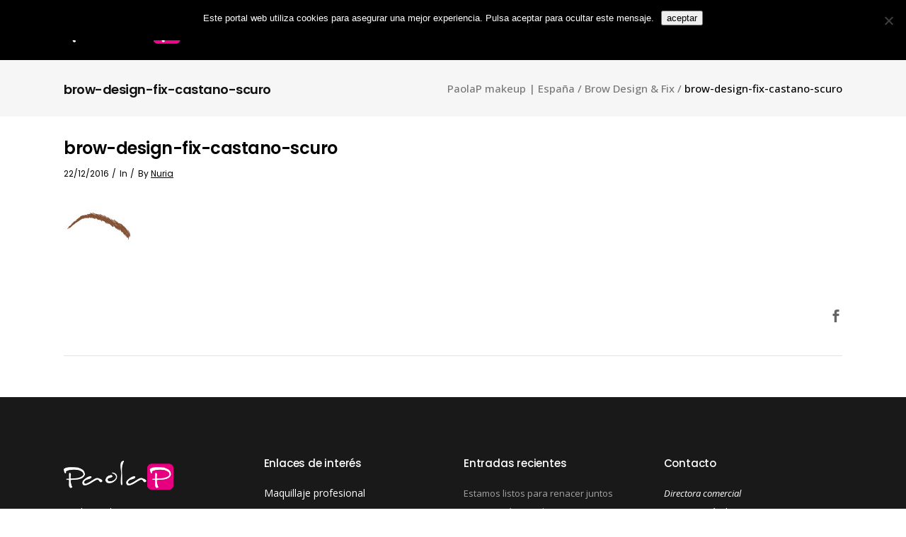

--- FILE ---
content_type: text/html; charset=UTF-8
request_url: https://paolapmakeup.es/?attachment_id=81
body_size: 15423
content:
<!DOCTYPE html>
<html lang="es">
<head>
    	
        <meta charset="UTF-8"/>
        <link rel="profile" href="http://gmpg.org/xfn/11"/>
        <link rel="pingback" href="https://paolapmakeup.es/xmlrpc.php"/>

                <meta name="viewport" content="width=device-width,initial-scale=1,user-scalable=no">
        
	<script type="application/javascript">var qodeCoreAjaxUrl = "https://paolapmakeup.es/wp-admin/admin-ajax.php"</script><script type="application/javascript">var QodefAjaxUrl = "https://paolapmakeup.es/wp-admin/admin-ajax.php"</script><meta name='robots' content='index, follow, max-image-preview:large, max-snippet:-1, max-video-preview:-1' />
	<style>img:is([sizes="auto" i], [sizes^="auto," i]) { contain-intrinsic-size: 3000px 1500px }</style>
	
	<!-- This site is optimized with the Yoast SEO plugin v26.2 - https://yoast.com/wordpress/plugins/seo/ -->
	<title>brow-design-fix-castano-scuro - PaolaP makeup | España</title>
	<link rel="canonical" href="https://paolapmakeup.es/" />
	<meta property="og:locale" content="es_ES" />
	<meta property="og:type" content="article" />
	<meta property="og:title" content="brow-design-fix-castano-scuro - PaolaP makeup | España" />
	<meta property="og:url" content="https://paolapmakeup.es/" />
	<meta property="og:site_name" content="PaolaP makeup | España" />
	<meta property="article:modified_time" content="2016-12-22T12:08:25+00:00" />
	<meta property="og:image" content="https://paolapmakeup.es" />
	<meta property="og:image:width" content="100" />
	<meta property="og:image:height" content="100" />
	<meta property="og:image:type" content="image/jpeg" />
	<meta name="twitter:card" content="summary_large_image" />
	<script type="application/ld+json" class="yoast-schema-graph">{"@context":"https://schema.org","@graph":[{"@type":"WebPage","@id":"https://paolapmakeup.es/","url":"https://paolapmakeup.es/","name":"brow-design-fix-castano-scuro - PaolaP makeup | España","isPartOf":{"@id":"https://paolapmakeup.es/#website"},"primaryImageOfPage":{"@id":"https://paolapmakeup.es/#primaryimage"},"image":{"@id":"https://paolapmakeup.es/#primaryimage"},"thumbnailUrl":"https://paolapmakeup.es/wp-content/uploads/2016/11/brow-design-fix-castano-scuro.jpg","datePublished":"2016-12-22T12:07:42+00:00","dateModified":"2016-12-22T12:08:25+00:00","breadcrumb":{"@id":"https://paolapmakeup.es/#breadcrumb"},"inLanguage":"es","potentialAction":[{"@type":"ReadAction","target":["https://paolapmakeup.es/"]}]},{"@type":"ImageObject","inLanguage":"es","@id":"https://paolapmakeup.es/#primaryimage","url":"https://paolapmakeup.es/wp-content/uploads/2016/11/brow-design-fix-castano-scuro.jpg","contentUrl":"https://paolapmakeup.es/wp-content/uploads/2016/11/brow-design-fix-castano-scuro.jpg","width":100,"height":100,"caption":"Castano scuro"},{"@type":"BreadcrumbList","@id":"https://paolapmakeup.es/#breadcrumb","itemListElement":[{"@type":"ListItem","position":1,"name":"Portada","item":"https://paolapmakeup.es/"},{"@type":"ListItem","position":2,"name":"Brow Design &#038; Fix","item":"https://paolapmakeup.es/producto/brow-design-fix/"},{"@type":"ListItem","position":3,"name":"brow-design-fix-castano-scuro"}]},{"@type":"WebSite","@id":"https://paolapmakeup.es/#website","url":"https://paolapmakeup.es/","name":"PaolaP makeup | España","description":"La Bellezza è made in Italy","potentialAction":[{"@type":"SearchAction","target":{"@type":"EntryPoint","urlTemplate":"https://paolapmakeup.es/?s={search_term_string}"},"query-input":{"@type":"PropertyValueSpecification","valueRequired":true,"valueName":"search_term_string"}}],"inLanguage":"es"}]}</script>
	<!-- / Yoast SEO plugin. -->


<link rel='dns-prefetch' href='//maps.googleapis.com' />
<link rel='dns-prefetch' href='//fonts.googleapis.com' />
<link rel="alternate" type="application/rss+xml" title="PaolaP makeup | España &raquo; Feed" href="https://paolapmakeup.es/feed/" />
<link rel="alternate" type="application/rss+xml" title="PaolaP makeup | España &raquo; Feed de los comentarios" href="https://paolapmakeup.es/comments/feed/" />
<link rel="alternate" type="application/rss+xml" title="PaolaP makeup | España &raquo; Comentario brow-design-fix-castano-scuro del feed" href="https://paolapmakeup.es/?attachment_id=81/feed/" />
<script type="text/javascript">
/* <![CDATA[ */
window._wpemojiSettings = {"baseUrl":"https:\/\/s.w.org\/images\/core\/emoji\/16.0.1\/72x72\/","ext":".png","svgUrl":"https:\/\/s.w.org\/images\/core\/emoji\/16.0.1\/svg\/","svgExt":".svg","source":{"concatemoji":"https:\/\/paolapmakeup.es\/wp-includes\/js\/wp-emoji-release.min.js?ver=6.8.3"}};
/*! This file is auto-generated */
!function(s,n){var o,i,e;function c(e){try{var t={supportTests:e,timestamp:(new Date).valueOf()};sessionStorage.setItem(o,JSON.stringify(t))}catch(e){}}function p(e,t,n){e.clearRect(0,0,e.canvas.width,e.canvas.height),e.fillText(t,0,0);var t=new Uint32Array(e.getImageData(0,0,e.canvas.width,e.canvas.height).data),a=(e.clearRect(0,0,e.canvas.width,e.canvas.height),e.fillText(n,0,0),new Uint32Array(e.getImageData(0,0,e.canvas.width,e.canvas.height).data));return t.every(function(e,t){return e===a[t]})}function u(e,t){e.clearRect(0,0,e.canvas.width,e.canvas.height),e.fillText(t,0,0);for(var n=e.getImageData(16,16,1,1),a=0;a<n.data.length;a++)if(0!==n.data[a])return!1;return!0}function f(e,t,n,a){switch(t){case"flag":return n(e,"\ud83c\udff3\ufe0f\u200d\u26a7\ufe0f","\ud83c\udff3\ufe0f\u200b\u26a7\ufe0f")?!1:!n(e,"\ud83c\udde8\ud83c\uddf6","\ud83c\udde8\u200b\ud83c\uddf6")&&!n(e,"\ud83c\udff4\udb40\udc67\udb40\udc62\udb40\udc65\udb40\udc6e\udb40\udc67\udb40\udc7f","\ud83c\udff4\u200b\udb40\udc67\u200b\udb40\udc62\u200b\udb40\udc65\u200b\udb40\udc6e\u200b\udb40\udc67\u200b\udb40\udc7f");case"emoji":return!a(e,"\ud83e\udedf")}return!1}function g(e,t,n,a){var r="undefined"!=typeof WorkerGlobalScope&&self instanceof WorkerGlobalScope?new OffscreenCanvas(300,150):s.createElement("canvas"),o=r.getContext("2d",{willReadFrequently:!0}),i=(o.textBaseline="top",o.font="600 32px Arial",{});return e.forEach(function(e){i[e]=t(o,e,n,a)}),i}function t(e){var t=s.createElement("script");t.src=e,t.defer=!0,s.head.appendChild(t)}"undefined"!=typeof Promise&&(o="wpEmojiSettingsSupports",i=["flag","emoji"],n.supports={everything:!0,everythingExceptFlag:!0},e=new Promise(function(e){s.addEventListener("DOMContentLoaded",e,{once:!0})}),new Promise(function(t){var n=function(){try{var e=JSON.parse(sessionStorage.getItem(o));if("object"==typeof e&&"number"==typeof e.timestamp&&(new Date).valueOf()<e.timestamp+604800&&"object"==typeof e.supportTests)return e.supportTests}catch(e){}return null}();if(!n){if("undefined"!=typeof Worker&&"undefined"!=typeof OffscreenCanvas&&"undefined"!=typeof URL&&URL.createObjectURL&&"undefined"!=typeof Blob)try{var e="postMessage("+g.toString()+"("+[JSON.stringify(i),f.toString(),p.toString(),u.toString()].join(",")+"));",a=new Blob([e],{type:"text/javascript"}),r=new Worker(URL.createObjectURL(a),{name:"wpTestEmojiSupports"});return void(r.onmessage=function(e){c(n=e.data),r.terminate(),t(n)})}catch(e){}c(n=g(i,f,p,u))}t(n)}).then(function(e){for(var t in e)n.supports[t]=e[t],n.supports.everything=n.supports.everything&&n.supports[t],"flag"!==t&&(n.supports.everythingExceptFlag=n.supports.everythingExceptFlag&&n.supports[t]);n.supports.everythingExceptFlag=n.supports.everythingExceptFlag&&!n.supports.flag,n.DOMReady=!1,n.readyCallback=function(){n.DOMReady=!0}}).then(function(){return e}).then(function(){var e;n.supports.everything||(n.readyCallback(),(e=n.source||{}).concatemoji?t(e.concatemoji):e.wpemoji&&e.twemoji&&(t(e.twemoji),t(e.wpemoji)))}))}((window,document),window._wpemojiSettings);
/* ]]> */
</script>
<style id='wp-emoji-styles-inline-css' type='text/css'>

	img.wp-smiley, img.emoji {
		display: inline !important;
		border: none !important;
		box-shadow: none !important;
		height: 1em !important;
		width: 1em !important;
		margin: 0 0.07em !important;
		vertical-align: -0.1em !important;
		background: none !important;
		padding: 0 !important;
	}
</style>
<link rel='stylesheet' id='wp-block-library-css' href='https://paolapmakeup.es/wp-includes/css/dist/block-library/style.min.css?ver=6.8.3' type='text/css' media='all' />
<style id='classic-theme-styles-inline-css' type='text/css'>
/*! This file is auto-generated */
.wp-block-button__link{color:#fff;background-color:#32373c;border-radius:9999px;box-shadow:none;text-decoration:none;padding:calc(.667em + 2px) calc(1.333em + 2px);font-size:1.125em}.wp-block-file__button{background:#32373c;color:#fff;text-decoration:none}
</style>
<style id='global-styles-inline-css' type='text/css'>
:root{--wp--preset--aspect-ratio--square: 1;--wp--preset--aspect-ratio--4-3: 4/3;--wp--preset--aspect-ratio--3-4: 3/4;--wp--preset--aspect-ratio--3-2: 3/2;--wp--preset--aspect-ratio--2-3: 2/3;--wp--preset--aspect-ratio--16-9: 16/9;--wp--preset--aspect-ratio--9-16: 9/16;--wp--preset--color--black: #000000;--wp--preset--color--cyan-bluish-gray: #abb8c3;--wp--preset--color--white: #ffffff;--wp--preset--color--pale-pink: #f78da7;--wp--preset--color--vivid-red: #cf2e2e;--wp--preset--color--luminous-vivid-orange: #ff6900;--wp--preset--color--luminous-vivid-amber: #fcb900;--wp--preset--color--light-green-cyan: #7bdcb5;--wp--preset--color--vivid-green-cyan: #00d084;--wp--preset--color--pale-cyan-blue: #8ed1fc;--wp--preset--color--vivid-cyan-blue: #0693e3;--wp--preset--color--vivid-purple: #9b51e0;--wp--preset--gradient--vivid-cyan-blue-to-vivid-purple: linear-gradient(135deg,rgba(6,147,227,1) 0%,rgb(155,81,224) 100%);--wp--preset--gradient--light-green-cyan-to-vivid-green-cyan: linear-gradient(135deg,rgb(122,220,180) 0%,rgb(0,208,130) 100%);--wp--preset--gradient--luminous-vivid-amber-to-luminous-vivid-orange: linear-gradient(135deg,rgba(252,185,0,1) 0%,rgba(255,105,0,1) 100%);--wp--preset--gradient--luminous-vivid-orange-to-vivid-red: linear-gradient(135deg,rgba(255,105,0,1) 0%,rgb(207,46,46) 100%);--wp--preset--gradient--very-light-gray-to-cyan-bluish-gray: linear-gradient(135deg,rgb(238,238,238) 0%,rgb(169,184,195) 100%);--wp--preset--gradient--cool-to-warm-spectrum: linear-gradient(135deg,rgb(74,234,220) 0%,rgb(151,120,209) 20%,rgb(207,42,186) 40%,rgb(238,44,130) 60%,rgb(251,105,98) 80%,rgb(254,248,76) 100%);--wp--preset--gradient--blush-light-purple: linear-gradient(135deg,rgb(255,206,236) 0%,rgb(152,150,240) 100%);--wp--preset--gradient--blush-bordeaux: linear-gradient(135deg,rgb(254,205,165) 0%,rgb(254,45,45) 50%,rgb(107,0,62) 100%);--wp--preset--gradient--luminous-dusk: linear-gradient(135deg,rgb(255,203,112) 0%,rgb(199,81,192) 50%,rgb(65,88,208) 100%);--wp--preset--gradient--pale-ocean: linear-gradient(135deg,rgb(255,245,203) 0%,rgb(182,227,212) 50%,rgb(51,167,181) 100%);--wp--preset--gradient--electric-grass: linear-gradient(135deg,rgb(202,248,128) 0%,rgb(113,206,126) 100%);--wp--preset--gradient--midnight: linear-gradient(135deg,rgb(2,3,129) 0%,rgb(40,116,252) 100%);--wp--preset--font-size--small: 13px;--wp--preset--font-size--medium: 20px;--wp--preset--font-size--large: 36px;--wp--preset--font-size--x-large: 42px;--wp--preset--spacing--20: 0.44rem;--wp--preset--spacing--30: 0.67rem;--wp--preset--spacing--40: 1rem;--wp--preset--spacing--50: 1.5rem;--wp--preset--spacing--60: 2.25rem;--wp--preset--spacing--70: 3.38rem;--wp--preset--spacing--80: 5.06rem;--wp--preset--shadow--natural: 6px 6px 9px rgba(0, 0, 0, 0.2);--wp--preset--shadow--deep: 12px 12px 50px rgba(0, 0, 0, 0.4);--wp--preset--shadow--sharp: 6px 6px 0px rgba(0, 0, 0, 0.2);--wp--preset--shadow--outlined: 6px 6px 0px -3px rgba(255, 255, 255, 1), 6px 6px rgba(0, 0, 0, 1);--wp--preset--shadow--crisp: 6px 6px 0px rgba(0, 0, 0, 1);}:where(.is-layout-flex){gap: 0.5em;}:where(.is-layout-grid){gap: 0.5em;}body .is-layout-flex{display: flex;}.is-layout-flex{flex-wrap: wrap;align-items: center;}.is-layout-flex > :is(*, div){margin: 0;}body .is-layout-grid{display: grid;}.is-layout-grid > :is(*, div){margin: 0;}:where(.wp-block-columns.is-layout-flex){gap: 2em;}:where(.wp-block-columns.is-layout-grid){gap: 2em;}:where(.wp-block-post-template.is-layout-flex){gap: 1.25em;}:where(.wp-block-post-template.is-layout-grid){gap: 1.25em;}.has-black-color{color: var(--wp--preset--color--black) !important;}.has-cyan-bluish-gray-color{color: var(--wp--preset--color--cyan-bluish-gray) !important;}.has-white-color{color: var(--wp--preset--color--white) !important;}.has-pale-pink-color{color: var(--wp--preset--color--pale-pink) !important;}.has-vivid-red-color{color: var(--wp--preset--color--vivid-red) !important;}.has-luminous-vivid-orange-color{color: var(--wp--preset--color--luminous-vivid-orange) !important;}.has-luminous-vivid-amber-color{color: var(--wp--preset--color--luminous-vivid-amber) !important;}.has-light-green-cyan-color{color: var(--wp--preset--color--light-green-cyan) !important;}.has-vivid-green-cyan-color{color: var(--wp--preset--color--vivid-green-cyan) !important;}.has-pale-cyan-blue-color{color: var(--wp--preset--color--pale-cyan-blue) !important;}.has-vivid-cyan-blue-color{color: var(--wp--preset--color--vivid-cyan-blue) !important;}.has-vivid-purple-color{color: var(--wp--preset--color--vivid-purple) !important;}.has-black-background-color{background-color: var(--wp--preset--color--black) !important;}.has-cyan-bluish-gray-background-color{background-color: var(--wp--preset--color--cyan-bluish-gray) !important;}.has-white-background-color{background-color: var(--wp--preset--color--white) !important;}.has-pale-pink-background-color{background-color: var(--wp--preset--color--pale-pink) !important;}.has-vivid-red-background-color{background-color: var(--wp--preset--color--vivid-red) !important;}.has-luminous-vivid-orange-background-color{background-color: var(--wp--preset--color--luminous-vivid-orange) !important;}.has-luminous-vivid-amber-background-color{background-color: var(--wp--preset--color--luminous-vivid-amber) !important;}.has-light-green-cyan-background-color{background-color: var(--wp--preset--color--light-green-cyan) !important;}.has-vivid-green-cyan-background-color{background-color: var(--wp--preset--color--vivid-green-cyan) !important;}.has-pale-cyan-blue-background-color{background-color: var(--wp--preset--color--pale-cyan-blue) !important;}.has-vivid-cyan-blue-background-color{background-color: var(--wp--preset--color--vivid-cyan-blue) !important;}.has-vivid-purple-background-color{background-color: var(--wp--preset--color--vivid-purple) !important;}.has-black-border-color{border-color: var(--wp--preset--color--black) !important;}.has-cyan-bluish-gray-border-color{border-color: var(--wp--preset--color--cyan-bluish-gray) !important;}.has-white-border-color{border-color: var(--wp--preset--color--white) !important;}.has-pale-pink-border-color{border-color: var(--wp--preset--color--pale-pink) !important;}.has-vivid-red-border-color{border-color: var(--wp--preset--color--vivid-red) !important;}.has-luminous-vivid-orange-border-color{border-color: var(--wp--preset--color--luminous-vivid-orange) !important;}.has-luminous-vivid-amber-border-color{border-color: var(--wp--preset--color--luminous-vivid-amber) !important;}.has-light-green-cyan-border-color{border-color: var(--wp--preset--color--light-green-cyan) !important;}.has-vivid-green-cyan-border-color{border-color: var(--wp--preset--color--vivid-green-cyan) !important;}.has-pale-cyan-blue-border-color{border-color: var(--wp--preset--color--pale-cyan-blue) !important;}.has-vivid-cyan-blue-border-color{border-color: var(--wp--preset--color--vivid-cyan-blue) !important;}.has-vivid-purple-border-color{border-color: var(--wp--preset--color--vivid-purple) !important;}.has-vivid-cyan-blue-to-vivid-purple-gradient-background{background: var(--wp--preset--gradient--vivid-cyan-blue-to-vivid-purple) !important;}.has-light-green-cyan-to-vivid-green-cyan-gradient-background{background: var(--wp--preset--gradient--light-green-cyan-to-vivid-green-cyan) !important;}.has-luminous-vivid-amber-to-luminous-vivid-orange-gradient-background{background: var(--wp--preset--gradient--luminous-vivid-amber-to-luminous-vivid-orange) !important;}.has-luminous-vivid-orange-to-vivid-red-gradient-background{background: var(--wp--preset--gradient--luminous-vivid-orange-to-vivid-red) !important;}.has-very-light-gray-to-cyan-bluish-gray-gradient-background{background: var(--wp--preset--gradient--very-light-gray-to-cyan-bluish-gray) !important;}.has-cool-to-warm-spectrum-gradient-background{background: var(--wp--preset--gradient--cool-to-warm-spectrum) !important;}.has-blush-light-purple-gradient-background{background: var(--wp--preset--gradient--blush-light-purple) !important;}.has-blush-bordeaux-gradient-background{background: var(--wp--preset--gradient--blush-bordeaux) !important;}.has-luminous-dusk-gradient-background{background: var(--wp--preset--gradient--luminous-dusk) !important;}.has-pale-ocean-gradient-background{background: var(--wp--preset--gradient--pale-ocean) !important;}.has-electric-grass-gradient-background{background: var(--wp--preset--gradient--electric-grass) !important;}.has-midnight-gradient-background{background: var(--wp--preset--gradient--midnight) !important;}.has-small-font-size{font-size: var(--wp--preset--font-size--small) !important;}.has-medium-font-size{font-size: var(--wp--preset--font-size--medium) !important;}.has-large-font-size{font-size: var(--wp--preset--font-size--large) !important;}.has-x-large-font-size{font-size: var(--wp--preset--font-size--x-large) !important;}
:where(.wp-block-post-template.is-layout-flex){gap: 1.25em;}:where(.wp-block-post-template.is-layout-grid){gap: 1.25em;}
:where(.wp-block-columns.is-layout-flex){gap: 2em;}:where(.wp-block-columns.is-layout-grid){gap: 2em;}
:root :where(.wp-block-pullquote){font-size: 1.5em;line-height: 1.6;}
</style>
<link rel='stylesheet' id='contact-form-7-css' href='https://paolapmakeup.es/wp-content/plugins/contact-form-7/includes/css/styles.css?ver=6.1.3' type='text/css' media='all' />
<link rel='stylesheet' id='cookie-notice-front-css' href='https://paolapmakeup.es/wp-content/plugins/cookie-notice/css/front.min.css?ver=2.5.8' type='text/css' media='all' />
<style id='woocommerce-inline-inline-css' type='text/css'>
.woocommerce form .form-row .required { visibility: visible; }
</style>
<link rel='stylesheet' id='wpsl-styles-css' href='https://paolapmakeup.es/wp-content/plugins/wp-store-locator/css/styles.min.css?ver=2.2.261' type='text/css' media='all' />
<link rel='stylesheet' id='ywctm-frontend-css' href='https://paolapmakeup.es/wp-content/plugins/yith-woocommerce-catalog-mode/assets/css/frontend.min.css?ver=2.29.0' type='text/css' media='all' />
<style id='ywctm-frontend-inline-css' type='text/css'>
form.cart button.single_add_to_cart_button, form.cart .quantity, .widget.woocommerce.widget_shopping_cart{display: none !important}
</style>
<link rel='stylesheet' id='brands-styles-css' href='https://paolapmakeup.es/wp-content/plugins/woocommerce/assets/css/brands.css?ver=10.3.7' type='text/css' media='all' />
<link rel='stylesheet' id='suprema_qodef_default_style-css' href='https://paolapmakeup.es/wp-content/themes/suprema/style.css?ver=6.8.3' type='text/css' media='all' />
<link rel='stylesheet' id='suprema_qodef_modules_plugins-css' href='https://paolapmakeup.es/wp-content/themes/suprema/assets/css/plugins.min.css?ver=6.8.3' type='text/css' media='all' />
<link rel='stylesheet' id='suprema_qodef_modules-css' href='https://paolapmakeup.es/wp-content/themes/suprema/assets/css/modules.min.css?ver=6.8.3' type='text/css' media='all' />
<link rel='stylesheet' id='qodef_font_awesome-css' href='https://paolapmakeup.es/wp-content/themes/suprema/assets/css/font-awesome/css/font-awesome.min.css?ver=6.8.3' type='text/css' media='all' />
<link rel='stylesheet' id='qodef_font_elegant-css' href='https://paolapmakeup.es/wp-content/themes/suprema/assets/css/elegant-icons/style.min.css?ver=6.8.3' type='text/css' media='all' />
<link rel='stylesheet' id='qodef_ion_icons-css' href='https://paolapmakeup.es/wp-content/themes/suprema/assets/css/ion-icons/css/ionicons.min.css?ver=6.8.3' type='text/css' media='all' />
<link rel='stylesheet' id='qodef_linea_icons-css' href='https://paolapmakeup.es/wp-content/themes/suprema/assets/css/linea-icons/style.css?ver=6.8.3' type='text/css' media='all' />
<link rel='stylesheet' id='qodef_linear_icons-css' href='https://paolapmakeup.es/wp-content/themes/suprema/assets/css/linear-icons/style.css?ver=6.8.3' type='text/css' media='all' />
<link rel='stylesheet' id='qodef_simple_line_icons-css' href='https://paolapmakeup.es/wp-content/themes/suprema/assets/css/simple-line-icons/simple-line-icons.css?ver=6.8.3' type='text/css' media='all' />
<link rel='stylesheet' id='qodef_dripicons-css' href='https://paolapmakeup.es/wp-content/themes/suprema/assets/css/dripicons/dripicons.css?ver=6.8.3' type='text/css' media='all' />
<link rel='stylesheet' id='suprema_qodef_blog-css' href='https://paolapmakeup.es/wp-content/themes/suprema/assets/css/blog.min.css?ver=6.8.3' type='text/css' media='all' />
<link rel='stylesheet' id='mediaelement-css' href='https://paolapmakeup.es/wp-includes/js/mediaelement/mediaelementplayer-legacy.min.css?ver=4.2.17' type='text/css' media='all' />
<link rel='stylesheet' id='wp-mediaelement-css' href='https://paolapmakeup.es/wp-includes/js/mediaelement/wp-mediaelement.min.css?ver=6.8.3' type='text/css' media='all' />
<link rel='stylesheet' id='qode_woocommerce-css' href='https://paolapmakeup.es/wp-content/themes/suprema/assets/css/woocommerce.min.css?ver=6.8.3' type='text/css' media='all' />
<link rel='stylesheet' id='suprema_qodef_style_dynamic-css' href='https://paolapmakeup.es/wp-content/themes/suprema/assets/css/style_dynamic.php?ver=6.8.3' type='text/css' media='all' />
<link rel='stylesheet' id='suprema_qodef_modules_responsive-css' href='https://paolapmakeup.es/wp-content/themes/suprema/assets/css/modules-responsive.min.css?ver=6.8.3' type='text/css' media='all' />
<link rel='stylesheet' id='suprema_qodef_blog_responsive-css' href='https://paolapmakeup.es/wp-content/themes/suprema/assets/css/blog-responsive.min.css?ver=6.8.3' type='text/css' media='all' />
<link rel='stylesheet' id='suprema_qodef_style_dynamic_responsive-css' href='https://paolapmakeup.es/wp-content/themes/suprema/assets/css/style_dynamic_responsive.php?ver=6.8.3' type='text/css' media='all' />
<link rel='stylesheet' id='js_composer_front-css' href='https://paolapmakeup.es/wp-content/plugins/js_composer/assets/css/js_composer.min.css?ver=7.3' type='text/css' media='all' />
<link rel='stylesheet' id='suprema_qodef_google_fonts-css' href='https://fonts.googleapis.com/css?family=Open+Sans%3A100%2C100italic%2C200%2C200italic%2C300%2C300italic%2C400%2C400italic%2C500%2C500italic%2C600%2C600italic%2C700%2C700italic%2C800%2C800italic%2C900%2C900italic%7CPoppins%3A100%2C100italic%2C200%2C200italic%2C300%2C300italic%2C400%2C400italic%2C500%2C500italic%2C600%2C600italic%2C700%2C700italic%2C800%2C800italic%2C900%2C900italic&#038;subset=latin%2Clatin-ext&#038;ver=1.0.0' type='text/css' media='all' />
<link rel='stylesheet' id='qode_woocommerce_responsive-css' href='https://paolapmakeup.es/wp-content/themes/suprema/assets/css/woocommerce-responsive.min.css?ver=6.8.3' type='text/css' media='all' />
<link rel='stylesheet' id='tawcvs-frontend-css' href='https://paolapmakeup.es/wp-content/plugins/variation-swatches-for-woocommerce/assets/css/frontend.css?ver=2.2.5' type='text/css' media='all' />
<script type="text/javascript" id="cookie-notice-front-js-before">
/* <![CDATA[ */
var cnArgs = {"ajaxUrl":"https:\/\/paolapmakeup.es\/wp-admin\/admin-ajax.php","nonce":"852b6f915f","hideEffect":"slide","position":"top","onScroll":false,"onScrollOffset":100,"onClick":false,"cookieName":"cookie_notice_accepted","cookieTime":2592000,"cookieTimeRejected":2592000,"globalCookie":false,"redirection":false,"cache":true,"revokeCookies":false,"revokeCookiesOpt":"automatic"};
/* ]]> */
</script>
<script type="text/javascript" src="https://paolapmakeup.es/wp-content/plugins/cookie-notice/js/front.min.js?ver=2.5.8" id="cookie-notice-front-js"></script>
<script type="text/javascript" src="https://paolapmakeup.es/wp-includes/js/jquery/jquery.min.js?ver=3.7.1" id="jquery-core-js"></script>
<script type="text/javascript" src="https://paolapmakeup.es/wp-includes/js/jquery/jquery-migrate.min.js?ver=3.4.1" id="jquery-migrate-js"></script>
<script type="text/javascript" src="https://paolapmakeup.es/wp-content/plugins/woocommerce/assets/js/jquery-blockui/jquery.blockUI.min.js?ver=2.7.0-wc.10.3.7" id="wc-jquery-blockui-js" defer="defer" data-wp-strategy="defer"></script>
<script type="text/javascript" src="https://paolapmakeup.es/wp-content/plugins/woocommerce/assets/js/js-cookie/js.cookie.min.js?ver=2.1.4-wc.10.3.7" id="wc-js-cookie-js" defer="defer" data-wp-strategy="defer"></script>
<script type="text/javascript" id="woocommerce-js-extra">
/* <![CDATA[ */
var woocommerce_params = {"ajax_url":"\/wp-admin\/admin-ajax.php","wc_ajax_url":"\/?wc-ajax=%%endpoint%%","i18n_password_show":"Mostrar contrase\u00f1a","i18n_password_hide":"Ocultar contrase\u00f1a"};
/* ]]> */
</script>
<script type="text/javascript" src="https://paolapmakeup.es/wp-content/plugins/woocommerce/assets/js/frontend/woocommerce.min.js?ver=10.3.7" id="woocommerce-js" defer="defer" data-wp-strategy="defer"></script>
<script type="text/javascript" src="https://paolapmakeup.es/wp-content/plugins/woocommerce/assets/js/select2/select2.full.min.js?ver=4.0.3-wc.10.3.7" id="wc-select2-js" defer="defer" data-wp-strategy="defer"></script>
<script></script><link rel="https://api.w.org/" href="https://paolapmakeup.es/wp-json/" /><link rel="alternate" title="JSON" type="application/json" href="https://paolapmakeup.es/wp-json/wp/v2/media/81" /><link rel="EditURI" type="application/rsd+xml" title="RSD" href="https://paolapmakeup.es/xmlrpc.php?rsd" />
<meta name="generator" content="WordPress 6.8.3" />
<meta name="generator" content="WooCommerce 10.3.7" />
<link rel='shortlink' href='https://paolapmakeup.es/?p=81' />
<link rel="alternate" title="oEmbed (JSON)" type="application/json+oembed" href="https://paolapmakeup.es/wp-json/oembed/1.0/embed?url=https%3A%2F%2Fpaolapmakeup.es%2F%3Fattachment_id%3D81" />
<link rel="alternate" title="oEmbed (XML)" type="text/xml+oembed" href="https://paolapmakeup.es/wp-json/oembed/1.0/embed?url=https%3A%2F%2Fpaolapmakeup.es%2F%3Fattachment_id%3D81&#038;format=xml" />
	<noscript><style>.woocommerce-product-gallery{ opacity: 1 !important; }</style></noscript>
	<style type="text/css">.recentcomments a{display:inline !important;padding:0 !important;margin:0 !important;}</style><meta name="generator" content="Powered by WPBakery Page Builder - drag and drop page builder for WordPress."/>
<meta name="generator" content="Powered by Slider Revolution 6.7.38 - responsive, Mobile-Friendly Slider Plugin for WordPress with comfortable drag and drop interface." />
<link rel="icon" href="https://paolapmakeup.es/wp-content/uploads/2016/11/cropped-weblogosqr-32x32.gif" sizes="32x32" />
<link rel="icon" href="https://paolapmakeup.es/wp-content/uploads/2016/11/cropped-weblogosqr-192x192.gif" sizes="192x192" />
<link rel="apple-touch-icon" href="https://paolapmakeup.es/wp-content/uploads/2016/11/cropped-weblogosqr-180x180.gif" />
<meta name="msapplication-TileImage" content="https://paolapmakeup.es/wp-content/uploads/2016/11/cropped-weblogosqr-270x270.gif" />
<script>function setREVStartSize(e){
			//window.requestAnimationFrame(function() {
				window.RSIW = window.RSIW===undefined ? window.innerWidth : window.RSIW;
				window.RSIH = window.RSIH===undefined ? window.innerHeight : window.RSIH;
				try {
					var pw = document.getElementById(e.c).parentNode.offsetWidth,
						newh;
					pw = pw===0 || isNaN(pw) || (e.l=="fullwidth" || e.layout=="fullwidth") ? window.RSIW : pw;
					e.tabw = e.tabw===undefined ? 0 : parseInt(e.tabw);
					e.thumbw = e.thumbw===undefined ? 0 : parseInt(e.thumbw);
					e.tabh = e.tabh===undefined ? 0 : parseInt(e.tabh);
					e.thumbh = e.thumbh===undefined ? 0 : parseInt(e.thumbh);
					e.tabhide = e.tabhide===undefined ? 0 : parseInt(e.tabhide);
					e.thumbhide = e.thumbhide===undefined ? 0 : parseInt(e.thumbhide);
					e.mh = e.mh===undefined || e.mh=="" || e.mh==="auto" ? 0 : parseInt(e.mh,0);
					if(e.layout==="fullscreen" || e.l==="fullscreen")
						newh = Math.max(e.mh,window.RSIH);
					else{
						e.gw = Array.isArray(e.gw) ? e.gw : [e.gw];
						for (var i in e.rl) if (e.gw[i]===undefined || e.gw[i]===0) e.gw[i] = e.gw[i-1];
						e.gh = e.el===undefined || e.el==="" || (Array.isArray(e.el) && e.el.length==0)? e.gh : e.el;
						e.gh = Array.isArray(e.gh) ? e.gh : [e.gh];
						for (var i in e.rl) if (e.gh[i]===undefined || e.gh[i]===0) e.gh[i] = e.gh[i-1];
											
						var nl = new Array(e.rl.length),
							ix = 0,
							sl;
						e.tabw = e.tabhide>=pw ? 0 : e.tabw;
						e.thumbw = e.thumbhide>=pw ? 0 : e.thumbw;
						e.tabh = e.tabhide>=pw ? 0 : e.tabh;
						e.thumbh = e.thumbhide>=pw ? 0 : e.thumbh;
						for (var i in e.rl) nl[i] = e.rl[i]<window.RSIW ? 0 : e.rl[i];
						sl = nl[0];
						for (var i in nl) if (sl>nl[i] && nl[i]>0) { sl = nl[i]; ix=i;}
						var m = pw>(e.gw[ix]+e.tabw+e.thumbw) ? 1 : (pw-(e.tabw+e.thumbw)) / (e.gw[ix]);
						newh =  (e.gh[ix] * m) + (e.tabh + e.thumbh);
					}
					var el = document.getElementById(e.c);
					if (el!==null && el) el.style.height = newh+"px";
					el = document.getElementById(e.c+"_wrapper");
					if (el!==null && el) {
						el.style.height = newh+"px";
						el.style.display = "block";
					}
				} catch(e){
					console.log("Failure at Presize of Slider:" + e)
				}
			//});
		  };</script>
		<style type="text/css" id="wp-custom-css">
			.product-category mark { display:none; }
		</style>
		<noscript><style> .wpb_animate_when_almost_visible { opacity: 1; }</style></noscript></head>

<body class="attachment wp-singular attachment-template-default single single-attachment postid-81 attachmentid-81 attachment-jpeg wp-theme-suprema theme-suprema cookies-not-set qode-core-1.3.1 woocommerce-no-js suprema-ver-2.7  qodef-blog-installed qodef-header-standard qodef-fixed-on-scroll qodef-default-mobile-header qodef-sticky-up-mobile-header qodef-menu-item-first-level-bg-color qodef-dropdown-default qodef-light-header wpb-js-composer js-comp-ver-7.3 vc_responsive">



<div class="qodef-wrapper">
    <div class="qodef-wrapper-inner">

    
        

<div class="qodef-top-bar">
    		        <div class="qodef-vertical-align-containers qodef-30-30-30">
            <div class="qodef-position-left">
                <div class="qodef-position-left-inner">
                                    </div>
            </div>
                            <div class="qodef-position-center">
                    <div class="qodef-position-center-inner">
                                            </div>
                </div>
                        <div class="qodef-position-right">
                <div class="qodef-position-right-inner">
                                            <div id="woocommerce_product_search-2" class="widget woocommerce widget_product_search qodef-top-bar-widget"><form role="search" method="get" class="woocommerce-product-search" action="https://paolapmakeup.es/">
	<label class="screen-reader-text" for="woocommerce-product-search-field-0">Search for:</label>
	<input type="search" id="woocommerce-product-search-field-0" class="search-field" placeholder="Search products&hellip;" value="" name="s" title="Search for:" />
	<input type="submit" value="&#x55;" />
	<input type="hidden" name="post_type" value="product" />
</form>
</div>                                    </div>
            </div>
        </div>
    </div>



<header class="qodef-page-header">
            <div class="qodef-fixed-wrapper">
        <div class="qodef-menu-area" >
                    <div class="qodef-grid">
        			            <div class="qodef-vertical-align-containers">
                <div class="qodef-position-left">
                    <div class="qodef-position-left-inner">
                        
<div class="qodef-logo-wrapper">
    <a href="https://paolapmakeup.es/" style="height: 66px;">
        <img class="qodef-normal-logo" src="https://paolapmakeup.es/wp-content/uploads/2019/05/paolap-logo-original5.png" alt="logo"/>
        <img class="qodef-dark-logo" src="https://paolapmakeup.es/wp-content/uploads/2016/11/site-logo.gif" alt="dark logoo"/>        <img class="qodef-light-logo" src="https://paolapmakeup.es/wp-content/uploads/2016/11/site-logo.gif" alt="light logo"/>    </a>
</div>

                    </div>
                </div>
                <div class="qodef-position-right">
                    <div class="qodef-position-right-inner">
                        
<nav class="qodef-main-menu qodef-drop-down qodef-default-nav">
    <ul id="menu-main-menu" class="clearfix"><li id="nav-menu-item-166" class="menu-item menu-item-type-post_type menu-item-object-page menu-item-home  narrow"><a href="https://paolapmakeup.es/" class=""><span class="item_outer"><span class="item_inner"><span class="menu_icon_wrapper"><i class="menu_icon null fa"></i></span><span class="item_text">Inicio</span></span><span class="plus"></span></span></a></li>
<li id="nav-menu-item-854" class="menu-item menu-item-type-post_type menu-item-object-page  narrow"><a href="https://paolapmakeup.es/sobre-mi/" class=""><span class="item_outer"><span class="item_inner"><span class="menu_icon_wrapper"><i class="menu_icon null fa"></i></span><span class="item_text">Sobre mí</span></span><span class="plus"></span></span></a></li>
<li id="nav-menu-item-32" class="menu-item menu-item-type-post_type menu-item-object-page menu-item-has-children  has_sub wide wide_background right_position"><a href="https://paolapmakeup.es/shop/" class=""><span class="item_outer"><span class="item_inner"><span class="menu_icon_wrapper"><i class="menu_icon null fa"></i></span><span class="item_text">Productos</span></span><span class="plus"></span></span></a>
<div class="second "><div class="inner" ><ul >
	<li id="nav-menu-item-415" class="menu-item menu-item-type-taxonomy menu-item-object-product_cat menu-item-has-children sub"><a title="Cara" href="https://paolapmakeup.es/categoria-producto/cara/" class=""><span class="item_outer"><span class="item_inner"><span class="menu_icon_wrapper"><i class="menu_icon null fa"></i></span><span class="item_text">Cara</span></span><span class="plus"></span><i class="qodef-menu-arrow fa fa-angle-right"></i></span></a>
	<ul >
		<li id="nav-menu-item-426" class="menu-item menu-item-type-taxonomy menu-item-object-product_cat "><a href="https://paolapmakeup.es/categoria-producto/cara/" class=""><span class="item_outer"><span class="item_inner"><span class="menu_icon_wrapper"><i class="menu_icon null fa"></i></span><span class="item_text">Cara</span></span><span class="plus"></span></span></a></li>
		<li id="nav-menu-item-693" class="menu-item menu-item-type-taxonomy menu-item-object-product_cat "><a href="https://paolapmakeup.es/categoria-producto/cara/maquillaje/" class=""><span class="item_outer"><span class="item_inner"><span class="menu_icon_wrapper"><i class="menu_icon null fa"></i></span><span class="item_text">Maquillaje</span></span><span class="plus"></span></span></a></li>
		<li id="nav-menu-item-699" class="menu-item menu-item-type-taxonomy menu-item-object-product_cat "><a href="https://paolapmakeup.es/categoria-producto/fijador/" class=""><span class="item_outer"><span class="item_inner"><span class="menu_icon_wrapper"><i class="menu_icon null fa"></i></span><span class="item_text">Fijador</span></span><span class="plus"></span></span></a></li>
		<li id="nav-menu-item-700" class="menu-item menu-item-type-taxonomy menu-item-object-product_cat "><a href="https://paolapmakeup.es/categoria-producto/cara/contouring/" class=""><span class="item_outer"><span class="item_inner"><span class="menu_icon_wrapper"><i class="menu_icon null fa"></i></span><span class="item_text">Contouring</span></span><span class="plus"></span></span></a></li>
	</ul>
</li>
	<li id="nav-menu-item-417" class="menu-item menu-item-type-taxonomy menu-item-object-product_cat menu-item-has-children sub"><a href="https://paolapmakeup.es/categoria-producto/ojos/" class=""><span class="item_outer"><span class="item_inner"><span class="menu_icon_wrapper"><i class="menu_icon null fa"></i></span><span class="item_text">Ojos</span></span><span class="plus"></span><i class="qodef-menu-arrow fa fa-angle-right"></i></span></a>
	<ul >
		<li id="nav-menu-item-428" class="menu-item menu-item-type-taxonomy menu-item-object-product_cat "><a href="https://paolapmakeup.es/categoria-producto/ojos/" class=""><span class="item_outer"><span class="item_inner"><span class="menu_icon_wrapper"><i class="menu_icon null fa"></i></span><span class="item_text">Ojos</span></span><span class="plus"></span></span></a></li>
		<li id="nav-menu-item-691" class="menu-item menu-item-type-taxonomy menu-item-object-product_cat "><a href="https://paolapmakeup.es/categoria-producto/accesorios/brochas/" class=""><span class="item_outer"><span class="item_inner"><span class="menu_icon_wrapper"><i class="menu_icon null fa"></i></span><span class="item_text">Brochas</span></span><span class="plus"></span></span></a></li>
		<li id="nav-menu-item-698" class="menu-item menu-item-type-taxonomy menu-item-object-product_cat "><a href="https://paolapmakeup.es/categoria-producto/ojos/eyeliner/" class=""><span class="item_outer"><span class="item_inner"><span class="menu_icon_wrapper"><i class="menu_icon null fa"></i></span><span class="item_text">Eyeliner</span></span><span class="plus"></span></span></a></li>
		<li id="nav-menu-item-697" class="menu-item menu-item-type-taxonomy menu-item-object-product_cat "><a href="https://paolapmakeup.es/categoria-producto/ojos/mascara/" class=""><span class="item_outer"><span class="item_inner"><span class="menu_icon_wrapper"><i class="menu_icon null fa"></i></span><span class="item_text">Mascara</span></span><span class="plus"></span></span></a></li>
		<li id="nav-menu-item-692" class="menu-item menu-item-type-taxonomy menu-item-object-product_cat "><a href="https://paolapmakeup.es/categoria-producto/ojos/sombras/" class=""><span class="item_outer"><span class="item_inner"><span class="menu_icon_wrapper"><i class="menu_icon null fa"></i></span><span class="item_text">Sombras</span></span><span class="plus"></span></span></a></li>
	</ul>
</li>
	<li id="nav-menu-item-416" class="menu-item menu-item-type-taxonomy menu-item-object-product_cat menu-item-has-children sub"><a href="https://paolapmakeup.es/categoria-producto/labios/" class=""><span class="item_outer"><span class="item_inner"><span class="menu_icon_wrapper"><i class="menu_icon null fa"></i></span><span class="item_text">Labios</span></span><span class="plus"></span><i class="qodef-menu-arrow fa fa-angle-right"></i></span></a>
	<ul >
		<li id="nav-menu-item-703" class="menu-item menu-item-type-taxonomy menu-item-object-product_cat "><a href="https://paolapmakeup.es/categoria-producto/labios/" class=""><span class="item_outer"><span class="item_inner"><span class="menu_icon_wrapper"><i class="menu_icon null fa"></i></span><span class="item_text">Labios</span></span><span class="plus"></span></span></a></li>
	</ul>
</li>
	<li id="nav-menu-item-695" class="menu-item menu-item-type-taxonomy menu-item-object-product_cat menu-item-has-children sub"><a href="https://paolapmakeup.es/categoria-producto/accesorios/" class=""><span class="item_outer"><span class="item_inner"><span class="menu_icon_wrapper"><i class="menu_icon null fa"></i></span><span class="item_text">Accesorios</span></span><span class="plus"></span><i class="qodef-menu-arrow fa fa-angle-right"></i></span></a>
	<ul >
		<li id="nav-menu-item-702" class="menu-item menu-item-type-taxonomy menu-item-object-product_cat "><a href="https://paolapmakeup.es/categoria-producto/accesorios/" class=""><span class="item_outer"><span class="item_inner"><span class="menu_icon_wrapper"><i class="menu_icon null fa"></i></span><span class="item_text">Accesorios</span></span><span class="plus"></span></span></a></li>
		<li id="nav-menu-item-696" class="menu-item menu-item-type-taxonomy menu-item-object-product_cat "><a href="https://paolapmakeup.es/categoria-producto/accesorios/brochas/" class=""><span class="item_outer"><span class="item_inner"><span class="menu_icon_wrapper"><i class="menu_icon null fa"></i></span><span class="item_text">Brochas</span></span><span class="plus"></span></span></a></li>
	</ul>
</li>
</ul></div></div>
</li>
<li id="nav-menu-item-921" class="menu-item menu-item-type-post_type menu-item-object-page menu-item-has-children  has_sub wide wide_background right_position"><a title="Colecciones" href="https://paolapmakeup.es/colecciones/" class=""><span class="item_outer"><span class="item_inner"><span class="menu_icon_wrapper"><i class="menu_icon null fa"></i></span><span class="item_text">Colecciones</span></span><span class="plus"></span></span></a>
<div class="second "><div class="inner" ><ul >
	<li id="nav-menu-item-704" class="menu-item menu-item-type-taxonomy menu-item-object-product_cat menu-item-has-children sub"><a title="Doll House" href="https://paolapmakeup.es/categoria-producto/doll-house/" class=""><span class="item_outer"><span class="item_inner"><span class="menu_icon_wrapper"><i class="menu_icon null fa"></i></span><span class="item_text">Doll House</span></span><span class="plus"></span><i class="qodef-menu-arrow fa fa-angle-right"></i></span></a>
	<ul >
		<li id="nav-menu-item-1032" class="menu-item menu-item-type-taxonomy menu-item-object-product_cat "><a href="https://paolapmakeup.es/categoria-producto/doll-house/" class=""><span class="item_outer"><span class="item_inner"><span class="menu_icon_wrapper"><i class="menu_icon blank fa"></i></span><span class="item_text">Doll House</span></span><span class="plus"></span></span></a></li>
	</ul>
</li>
	<li id="nav-menu-item-922" class="menu-item menu-item-type-taxonomy menu-item-object-product_cat menu-item-has-children sub"><a href="https://paolapmakeup.es/categoria-producto/accesorios/bakery/" class=""><span class="item_outer"><span class="item_inner"><span class="menu_icon_wrapper"><i class="menu_icon null fa"></i></span><span class="item_text">Bakery</span></span><span class="plus"></span><i class="qodef-menu-arrow fa fa-angle-right"></i></span></a>
	<ul >
		<li id="nav-menu-item-1033" class="menu-item menu-item-type-taxonomy menu-item-object-product_cat "><a href="https://paolapmakeup.es/categoria-producto/accesorios/bakery/" class=""><span class="item_outer"><span class="item_inner"><span class="menu_icon_wrapper"><i class="menu_icon blank fa"></i></span><span class="item_text">Bakery</span></span><span class="plus"></span></span></a></li>
	</ul>
</li>
</ul></div></div>
</li>
<li id="nav-menu-item-44" class="menu-item menu-item-type-post_type menu-item-object-page  narrow"><a href="https://paolapmakeup.es/contacto/" class=""><span class="item_outer"><span class="item_inner"><span class="menu_icon_wrapper"><i class="menu_icon null fa"></i></span><span class="item_text">Contacto</span></span><span class="plus"></span></span></a></li>
<li id="nav-menu-item-850" class="menu-item menu-item-type-post_type menu-item-object-page current_page_parent  narrow"><a href="https://paolapmakeup.es/blog/" class=""><span class="item_outer"><span class="item_inner"><span class="menu_icon_wrapper"><i class="menu_icon null fa"></i></span><span class="item_text">Blog</span></span><span class="plus"></span></span></a></li>
</ul></nav>

                                            </div>
                </div>
            </div>
                </div>
            </div>
            </div>
        </header>


<header class="qodef-mobile-header">
    <div class="qodef-mobile-header-inner">
                <div class="qodef-mobile-header-holder">
            <div class="qodef-grid">
                <div class="qodef-vertical-align-containers">
                                            <div class="qodef-mobile-menu-opener">
                            <a href="javascript:void(0)">
                    <span class="qodef-mobile-opener-icon-holder">
                        <span aria-hidden="true" class="qodef-icon-font-elegant icon_menu " ></span>                    </span>
                            </a>
                        </div>
                                                                <div class="qodef-position-center">
                            <div class="qodef-position-center-inner">
                                
<div class="qodef-mobile-logo-wrapper">
    <a href="https://paolapmakeup.es/" style="height: 30px">
        <img src="https://paolapmakeup.es/wp-content/uploads/2019/06/Logo-para-firma-correo.jpg" alt="mobile logo"/>
    </a>
</div>

                            </div>
                        </div>
                                        <div class="qodef-position-right">
                        <div class="qodef-position-right-inner">
                                                    </div>
                    </div>
                </div> <!-- close .qodef-vertical-align-containers -->
            </div>
        </div>
        
<nav class="qodef-mobile-nav">
    <div class="qodef-grid">
        <ul id="menu-main-menu-1" class=""><li id="mobile-menu-item-166" class="menu-item menu-item-type-post_type menu-item-object-page menu-item-home "><a href="https://paolapmakeup.es/" class=""><span>Inicio</span></a></li>
<li id="mobile-menu-item-854" class="menu-item menu-item-type-post_type menu-item-object-page "><a href="https://paolapmakeup.es/sobre-mi/" class=""><span>Sobre mí</span></a></li>
<li id="mobile-menu-item-32" class="menu-item menu-item-type-post_type menu-item-object-page menu-item-has-children  has_sub"><a href="https://paolapmakeup.es/shop/" class=""><span>Productos</span></a><span class="mobile_arrow"><i class="qodef-sub-arrow fa fa-angle-right"></i><i class="fa fa-angle-down"></i></span>
<ul class="sub_menu">
	<li id="mobile-menu-item-415" class="menu-item menu-item-type-taxonomy menu-item-object-product_cat menu-item-has-children  has_sub"><a title="Cara" href="https://paolapmakeup.es/categoria-producto/cara/" class=""><span>Cara</span></a><span class="mobile_arrow"><i class="qodef-sub-arrow fa fa-angle-right"></i><i class="fa fa-angle-down"></i></span>
	<ul class="sub_menu">
		<li id="mobile-menu-item-426" class="menu-item menu-item-type-taxonomy menu-item-object-product_cat "><a href="https://paolapmakeup.es/categoria-producto/cara/" class=""><span>Cara</span></a></li>
		<li id="mobile-menu-item-693" class="menu-item menu-item-type-taxonomy menu-item-object-product_cat "><a href="https://paolapmakeup.es/categoria-producto/cara/maquillaje/" class=""><span>Maquillaje</span></a></li>
		<li id="mobile-menu-item-699" class="menu-item menu-item-type-taxonomy menu-item-object-product_cat "><a href="https://paolapmakeup.es/categoria-producto/fijador/" class=""><span>Fijador</span></a></li>
		<li id="mobile-menu-item-700" class="menu-item menu-item-type-taxonomy menu-item-object-product_cat "><a href="https://paolapmakeup.es/categoria-producto/cara/contouring/" class=""><span>Contouring</span></a></li>
	</ul>
</li>
	<li id="mobile-menu-item-417" class="menu-item menu-item-type-taxonomy menu-item-object-product_cat menu-item-has-children  has_sub"><a href="https://paolapmakeup.es/categoria-producto/ojos/" class=""><span>Ojos</span></a><span class="mobile_arrow"><i class="qodef-sub-arrow fa fa-angle-right"></i><i class="fa fa-angle-down"></i></span>
	<ul class="sub_menu">
		<li id="mobile-menu-item-428" class="menu-item menu-item-type-taxonomy menu-item-object-product_cat "><a href="https://paolapmakeup.es/categoria-producto/ojos/" class=""><span>Ojos</span></a></li>
		<li id="mobile-menu-item-691" class="menu-item menu-item-type-taxonomy menu-item-object-product_cat "><a href="https://paolapmakeup.es/categoria-producto/accesorios/brochas/" class=""><span>Brochas</span></a></li>
		<li id="mobile-menu-item-698" class="menu-item menu-item-type-taxonomy menu-item-object-product_cat "><a href="https://paolapmakeup.es/categoria-producto/ojos/eyeliner/" class=""><span>Eyeliner</span></a></li>
		<li id="mobile-menu-item-697" class="menu-item menu-item-type-taxonomy menu-item-object-product_cat "><a href="https://paolapmakeup.es/categoria-producto/ojos/mascara/" class=""><span>Mascara</span></a></li>
		<li id="mobile-menu-item-692" class="menu-item menu-item-type-taxonomy menu-item-object-product_cat "><a href="https://paolapmakeup.es/categoria-producto/ojos/sombras/" class=""><span>Sombras</span></a></li>
	</ul>
</li>
	<li id="mobile-menu-item-416" class="menu-item menu-item-type-taxonomy menu-item-object-product_cat menu-item-has-children  has_sub"><a href="https://paolapmakeup.es/categoria-producto/labios/" class=""><span>Labios</span></a><span class="mobile_arrow"><i class="qodef-sub-arrow fa fa-angle-right"></i><i class="fa fa-angle-down"></i></span>
	<ul class="sub_menu">
		<li id="mobile-menu-item-703" class="menu-item menu-item-type-taxonomy menu-item-object-product_cat "><a href="https://paolapmakeup.es/categoria-producto/labios/" class=""><span>Labios</span></a></li>
	</ul>
</li>
	<li id="mobile-menu-item-695" class="menu-item menu-item-type-taxonomy menu-item-object-product_cat menu-item-has-children  has_sub"><a href="https://paolapmakeup.es/categoria-producto/accesorios/" class=""><span>Accesorios</span></a><span class="mobile_arrow"><i class="qodef-sub-arrow fa fa-angle-right"></i><i class="fa fa-angle-down"></i></span>
	<ul class="sub_menu">
		<li id="mobile-menu-item-702" class="menu-item menu-item-type-taxonomy menu-item-object-product_cat "><a href="https://paolapmakeup.es/categoria-producto/accesorios/" class=""><span>Accesorios</span></a></li>
		<li id="mobile-menu-item-696" class="menu-item menu-item-type-taxonomy menu-item-object-product_cat "><a href="https://paolapmakeup.es/categoria-producto/accesorios/brochas/" class=""><span>Brochas</span></a></li>
	</ul>
</li>
</ul>
</li>
<li id="mobile-menu-item-921" class="menu-item menu-item-type-post_type menu-item-object-page menu-item-has-children  has_sub"><a title="Colecciones" href="https://paolapmakeup.es/colecciones/" class=""><span>Colecciones</span></a><span class="mobile_arrow"><i class="qodef-sub-arrow fa fa-angle-right"></i><i class="fa fa-angle-down"></i></span>
<ul class="sub_menu">
	<li id="mobile-menu-item-704" class="menu-item menu-item-type-taxonomy menu-item-object-product_cat menu-item-has-children  has_sub"><a title="Doll House" href="https://paolapmakeup.es/categoria-producto/doll-house/" class=""><span>Doll House</span></a><span class="mobile_arrow"><i class="qodef-sub-arrow fa fa-angle-right"></i><i class="fa fa-angle-down"></i></span>
	<ul class="sub_menu">
		<li id="mobile-menu-item-1032" class="menu-item menu-item-type-taxonomy menu-item-object-product_cat "><a href="https://paolapmakeup.es/categoria-producto/doll-house/" class=""><span>Doll House</span></a></li>
	</ul>
</li>
	<li id="mobile-menu-item-922" class="menu-item menu-item-type-taxonomy menu-item-object-product_cat menu-item-has-children  has_sub"><a href="https://paolapmakeup.es/categoria-producto/accesorios/bakery/" class=""><span>Bakery</span></a><span class="mobile_arrow"><i class="qodef-sub-arrow fa fa-angle-right"></i><i class="fa fa-angle-down"></i></span>
	<ul class="sub_menu">
		<li id="mobile-menu-item-1033" class="menu-item menu-item-type-taxonomy menu-item-object-product_cat "><a href="https://paolapmakeup.es/categoria-producto/accesorios/bakery/" class=""><span>Bakery</span></a></li>
	</ul>
</li>
</ul>
</li>
<li id="mobile-menu-item-44" class="menu-item menu-item-type-post_type menu-item-object-page "><a href="https://paolapmakeup.es/contacto/" class=""><span>Contacto</span></a></li>
<li id="mobile-menu-item-850" class="menu-item menu-item-type-post_type menu-item-object-page current_page_parent "><a href="https://paolapmakeup.es/blog/" class=""><span>Blog</span></a></li>
</ul>    </div>
</nav>

    </div>
</header> <!-- close .qodef-mobile-header -->



                    <a id='qodef-back-to-top'  href='#'>
                <span class="qodef-icon-stack">
                     <span aria-hidden="true" class="qodef-icon-font-elegant arrow_carrot-up  " ></span>                </span>
            </a>
                
        <div class="qodef-content" style="margin-top: -85px">
            <div class="qodef-content-inner">
    <div class="qodef-title qodef-breadcrumb-type qodef-content-left-alignment qodef-animation-no" style="height:165px;" data-height="165" >
        <div class="qodef-title-image"></div>
        <div class="qodef-title-holder" style="height:80px;padding-top: 85px;">
            <div class="qodef-container clearfix">
                <div class="qodef-container-inner">
                    <div class="qodef-title-subtitle-holder" style="">
                        <div class="qodef-title-subtitle-holder-inner">
                                                        <h1 ><span>brow-design-fix-castano-scuro</span></h1>
                                <div class="qodef-breadcrumbs-holder"> <div class="qodef-breadcrumbs"><div class="qodef-breadcrumbs-inner"><a href="https://paolapmakeup.es/">PaolaP makeup | España</a><span class="qodef-delimiter">&nbsp;/&nbsp;</span><a href="https://paolapmakeup.es/producto/brow-design-fix/">Brow Design &amp; Fix</a><span class="qodef-delimiter">&nbsp;/&nbsp;</span><span class="qodef-current">brow-design-fix-castano-scuro</span></div></div></div>
                                                    </div>
                    </div>
                </div>
            </div>
        </div>
    </div>

	<div class="qodef-container">
				<div class="qodef-container-inner">
				<div class="qodef-blog-holder qodef-blog-single">
		<article id="post-81" class="post-81 attachment type-attachment status-inherit hentry">
	<div class="qodef-post-content">
				<div class="qodef-post-text">
			<div class="qodef-post-text-inner clearfix">
				<h2 class="qodef-post-title">
	brow-design-fix-castano-scuro</h2>				<div class="qodef-post-info">
					<div class="qodef-post-info-date">
	
		22/12/2016
		</div><div class="qodef-post-info-category">in </div><div class="qodef-post-info-author">by <a class="qodef-post-info-author-link" href="https://paolapmakeup.es/author/admin-2/">Nuria</a></div>
				</div>
				<p class="attachment"><a href='https://paolapmakeup.es/wp-content/uploads/2016/11/brow-design-fix-castano-scuro.jpg'><img decoding="async" width="100" height="100" src="https://paolapmakeup.es/wp-content/uploads/2016/11/brow-design-fix-castano-scuro.jpg" class="attachment-medium size-medium" alt="Castano scuro" /></a></p>
			</div>
		</div>
	</div>
	<div class="qodef-post-info-bottom clearfix">
		<div class ="qodef-blog-share">
	<div class="qodef-social-share-holder qodef-list normal qodef-social-col-1">
	<ul class="clearfix">
		<li class="qodef-facebook-share">
	<a class="qodef-share-link" href="#" onclick="window.open('https://www.facebook.com/sharer.php?u=https%3A%2F%2Fpaolapmakeup.es%2F%3Fattachment_id%3D81', 'sharer', 'toolbar=0,status=0,width=620,height=280');" data-label="Share on facebook">
					<span class="qodef-social-network-icon social_facebook"></span>
			</a>
</li>	</ul>
</div></div>	</div>
</article>	</div>
		</div>
			</div>
</div> <!-- close div.content_inner -->
</div>  <!-- close div.content -->

<footer >
	<div class="qodef-footer-inner clearfix">

		
<div class="qodef-footer-top-holder">
	<div class="qodef-footer-top qodef-footer-top-aligment-left">
		
		<div class="qodef-container">
			<div class="qodef-container-inner">

		<div class="qodef-four-columns clearfix">
	<div class="qodef-four-columns-inner">
		<div class="qodef-column">
			<div class="qodef-column-inner">
				<div id="text-7" class="widget qodef-footer-column-1 widget_text">			<div class="textwidget"><p><img loading="lazy" decoding="async" class="alignnone wp-image-930" src="https://paolapmakeup.es/wp-content/uploads/2019/05/paolap-logo-original.png" alt="" width="155" height="41" /></p>
<div><span style="color: #ffffff;">PaolaP Make Up es una empresa joven, dinámica y creativa, nacida del talento y la tecnología Made in Italy. Una línea de maquillaje profesional de alto rendimiento.</span></div>
</div>
		</div>			</div>
		</div>
		<div class="qodef-column">
			<div class="qodef-column-inner">
				<div id="text-8" class="widget qodef-footer-column-2 widget_text"><h4 class="qodef-footer-widget-title">Enlaces de interés</h4>			<div class="textwidget"><p><span style="color: #ffffff;">Maquillaje profesional</span></p>
<p><span style="color: #ffffff;">Cosmética italiana</span></p>
<p><span style="color: #ffffff;">Guia33</span></p>
<p><span style="color: #ffffff;">Sinergia empresarial</span></p>
</div>
		</div>			</div>
		</div>
		<div class="qodef-column">
			<div class="qodef-column-inner">
				
		<div id="recent-posts-4" class="widget qodef-footer-column-3 widget_recent_entries">
		<h4 class="qodef-footer-widget-title">Entradas recientes</h4>
		<ul>
											<li>
					<a href="https://paolapmakeup.es/estamos-listos-para-renacer-juntos/">Estamos listos para renacer juntos</a>
									</li>
											<li>
					<a href="https://paolapmakeup.es/nuevas-mascara-de-pestanas/">Nuevas máscara de pestañas</a>
									</li>
											<li>
					<a href="https://paolapmakeup.es/un-tono-delicado-primaveral-para-nuestros-labios/">Un tono delicado, primaveral para nuestros labios</a>
									</li>
											<li>
					<a href="https://paolapmakeup.es/blush-indispensable-beauty/">El Blush es el indispensable beauty</a>
									</li>
					</ul>

		</div>			</div>
		</div>
		<div class="qodef-column">
			<div class="qodef-column-inner">
				<div id="text-2" class="widget qodef-footer-column-4 widget_text"><h4 class="qodef-footer-widget-title">Contacto</h4>			<div class="textwidget"><div class="gs">
<div class="">
<div id=":qx" class="ii gt">
<div id=":qy" class="a3s aXjCH ">
<div dir="auto"></div>
<div dir="auto"><i>Directora comercial</i></div>
<div dir="auto">Nuria Hernández</div>
<div dir="auto">
<div><a href="tel://+34637307207">+34 637 307 207</a></div>
<div><a href="mailto:nuria@paolapmakeup.es" target="_blank" rel="noopener">nuria@paolapmakeup.es</a></div>
<div><a href="https://paolapmakeup.es/" target="_blank" rel="noopener" data-saferedirecturl="https://www.google.com/url?q=https://paolapmakeup.es/&amp;source=gmail&amp;ust=1560163510828000&amp;usg=AFQjCNFfU1puqG-WmtJZTQOInvWiw8aJgQ">www.paolapmakeup.es</a></div>
<div><a href="https://www.instagram.com/paolapmakeup.es/?hl=es" target="_blank" rel="noopener" data-saferedirecturl="https://www.google.com/url?q=https://www.instagram.com/paolapmakeup.es/?hl%3Des&amp;source=gmail&amp;ust=1560163510828000&amp;usg=AFQjCNExbUBHBXPt06CTwZNQQP2Vs7dRvw"><img loading="lazy" decoding="async" class="alignnone wp-image-1039" src="https://paolapmakeup.es/wp-content/uploads/2019/06/instagram_PNG10-color.png" alt="" width="25" height="25" /> paolapmakeup.es</a></div>
</div>
</div>
</div>
</div>
</div>
</div>
		</div>			</div>
		</div>
	</div>
</div>			</div>
		</div>
		</div>
</div>

<div class="qodef-footer-bottom-holder">
	<div class="qodef-footer-bottom-holder-inner">
					<div class="qodef-container">
				<div class="qodef-container-inner">

		<div class="qodef-column-inner">
	<div id="text-6" class="widget qodef-footer-text widget_text">			<div class="textwidget"><p><span style="color: #ffffff;">© 2019 Copyright. Powered by</span> <a href="https://www.guia33.com/diseno-programacion-paginas-web-en-barcelona-posicionamiento-seo-hosting-marketing-online-imagen-corporativa-lowcost-responsive-wordpress/" target="_blank" rel="noopener">Guia33 SL. </a><span style="color: #ffffff;">Grupo</span> <a href="https://asociados.sinergia-empresarial.com/" target="_blank" rel="noopener">Sinergia Empresarial</a>.</p>
</div>
		</div></div>				</div>
			</div>
				</div>
	</div>

	</div>
</footer>

</div> <!-- close div.qodef-wrapper-inner  -->
</div> <!-- close div.qodef-wrapper -->

		<script>
			window.RS_MODULES = window.RS_MODULES || {};
			window.RS_MODULES.modules = window.RS_MODULES.modules || {};
			window.RS_MODULES.waiting = window.RS_MODULES.waiting || [];
			window.RS_MODULES.defered = true;
			window.RS_MODULES.moduleWaiting = window.RS_MODULES.moduleWaiting || {};
			window.RS_MODULES.type = 'compiled';
		</script>
		<script type="speculationrules">
{"prefetch":[{"source":"document","where":{"and":[{"href_matches":"\/*"},{"not":{"href_matches":["\/wp-*.php","\/wp-admin\/*","\/wp-content\/uploads\/*","\/wp-content\/*","\/wp-content\/plugins\/*","\/wp-content\/themes\/suprema\/*","\/*\\?(.+)"]}},{"not":{"selector_matches":"a[rel~=\"nofollow\"]"}},{"not":{"selector_matches":".no-prefetch, .no-prefetch a"}}]},"eagerness":"conservative"}]}
</script>
	<script type='text/javascript'>
		(function () {
			var c = document.body.className;
			c = c.replace(/woocommerce-no-js/, 'woocommerce-js');
			document.body.className = c;
		})();
	</script>
	<link rel='stylesheet' id='wc-blocks-style-css' href='https://paolapmakeup.es/wp-content/plugins/woocommerce/assets/client/blocks/wc-blocks.css?ver=wc-10.3.7' type='text/css' media='all' />
<link rel='stylesheet' id='rs-plugin-settings-css' href='//paolapmakeup.es/wp-content/plugins/revslider/sr6/assets/css/rs6.css?ver=6.7.38' type='text/css' media='all' />
<style id='rs-plugin-settings-inline-css' type='text/css'>
#rs-demo-id {}
</style>
<script type="text/javascript" src="https://paolapmakeup.es/wp-includes/js/dist/hooks.min.js?ver=4d63a3d491d11ffd8ac6" id="wp-hooks-js"></script>
<script type="text/javascript" src="https://paolapmakeup.es/wp-includes/js/dist/i18n.min.js?ver=5e580eb46a90c2b997e6" id="wp-i18n-js"></script>
<script type="text/javascript" id="wp-i18n-js-after">
/* <![CDATA[ */
wp.i18n.setLocaleData( { 'text direction\u0004ltr': [ 'ltr' ] } );
/* ]]> */
</script>
<script type="text/javascript" src="https://paolapmakeup.es/wp-content/plugins/contact-form-7/includes/swv/js/index.js?ver=6.1.3" id="swv-js"></script>
<script type="text/javascript" id="contact-form-7-js-translations">
/* <![CDATA[ */
( function( domain, translations ) {
	var localeData = translations.locale_data[ domain ] || translations.locale_data.messages;
	localeData[""].domain = domain;
	wp.i18n.setLocaleData( localeData, domain );
} )( "contact-form-7", {"translation-revision-date":"2025-10-29 16:00:55+0000","generator":"GlotPress\/4.0.3","domain":"messages","locale_data":{"messages":{"":{"domain":"messages","plural-forms":"nplurals=2; plural=n != 1;","lang":"es"},"This contact form is placed in the wrong place.":["Este formulario de contacto est\u00e1 situado en el lugar incorrecto."],"Error:":["Error:"]}},"comment":{"reference":"includes\/js\/index.js"}} );
/* ]]> */
</script>
<script type="text/javascript" id="contact-form-7-js-before">
/* <![CDATA[ */
var wpcf7 = {
    "api": {
        "root": "https:\/\/paolapmakeup.es\/wp-json\/",
        "namespace": "contact-form-7\/v1"
    },
    "cached": 1
};
/* ]]> */
</script>
<script type="text/javascript" src="https://paolapmakeup.es/wp-content/plugins/contact-form-7/includes/js/index.js?ver=6.1.3" id="contact-form-7-js"></script>
<script type="text/javascript" src="//paolapmakeup.es/wp-content/plugins/revslider/sr6/assets/js/rbtools.min.js?ver=6.7.38" defer async id="tp-tools-js"></script>
<script type="text/javascript" src="//paolapmakeup.es/wp-content/plugins/revslider/sr6/assets/js/rs6.min.js?ver=6.7.38" defer async id="revmin-js"></script>
<script type="text/javascript" src="https://paolapmakeup.es/wp-includes/js/jquery/ui/core.min.js?ver=1.13.3" id="jquery-ui-core-js"></script>
<script type="text/javascript" src="https://paolapmakeup.es/wp-includes/js/jquery/ui/tabs.min.js?ver=1.13.3" id="jquery-ui-tabs-js"></script>
<script type="text/javascript" src="https://paolapmakeup.es/wp-includes/js/jquery/ui/accordion.min.js?ver=1.13.3" id="jquery-ui-accordion-js"></script>
<script type="text/javascript" id="mediaelement-core-js-before">
/* <![CDATA[ */
var mejsL10n = {"language":"es","strings":{"mejs.download-file":"Descargar archivo","mejs.install-flash":"Est\u00e1s usando un navegador que no tiene Flash activo o instalado. Por favor, activa el componente del reproductor Flash o descarga la \u00faltima versi\u00f3n desde https:\/\/get.adobe.com\/flashplayer\/","mejs.fullscreen":"Pantalla completa","mejs.play":"Reproducir","mejs.pause":"Pausa","mejs.time-slider":"Control de tiempo","mejs.time-help-text":"Usa las teclas de direcci\u00f3n izquierda\/derecha para avanzar un segundo y las flechas arriba\/abajo para avanzar diez segundos.","mejs.live-broadcast":"Transmisi\u00f3n en vivo","mejs.volume-help-text":"Utiliza las teclas de flecha arriba\/abajo para aumentar o disminuir el volumen.","mejs.unmute":"Activar el sonido","mejs.mute":"Silenciar","mejs.volume-slider":"Control de volumen","mejs.video-player":"Reproductor de v\u00eddeo","mejs.audio-player":"Reproductor de audio","mejs.captions-subtitles":"Pies de foto \/ Subt\u00edtulos","mejs.captions-chapters":"Cap\u00edtulos","mejs.none":"Ninguna","mejs.afrikaans":"Afrik\u00e1ans","mejs.albanian":"Albano","mejs.arabic":"\u00c1rabe","mejs.belarusian":"Bielorruso","mejs.bulgarian":"B\u00falgaro","mejs.catalan":"Catal\u00e1n","mejs.chinese":"Chino","mejs.chinese-simplified":"Chino (Simplificado)","mejs.chinese-traditional":"Chino (Tradicional)","mejs.croatian":"Croata","mejs.czech":"Checo","mejs.danish":"Dan\u00e9s","mejs.dutch":"Neerland\u00e9s","mejs.english":"Ingl\u00e9s","mejs.estonian":"Estonio","mejs.filipino":"Filipino","mejs.finnish":"Fin\u00e9s","mejs.french":"Franc\u00e9s","mejs.galician":"Gallego","mejs.german":"Alem\u00e1n","mejs.greek":"Griego","mejs.haitian-creole":"Creole haitiano","mejs.hebrew":"Hebreo","mejs.hindi":"Indio","mejs.hungarian":"H\u00fangaro","mejs.icelandic":"Island\u00e9s","mejs.indonesian":"Indonesio","mejs.irish":"Irland\u00e9s","mejs.italian":"Italiano","mejs.japanese":"Japon\u00e9s","mejs.korean":"Coreano","mejs.latvian":"Let\u00f3n","mejs.lithuanian":"Lituano","mejs.macedonian":"Macedonio","mejs.malay":"Malayo","mejs.maltese":"Malt\u00e9s","mejs.norwegian":"Noruego","mejs.persian":"Persa","mejs.polish":"Polaco","mejs.portuguese":"Portugu\u00e9s","mejs.romanian":"Rumano","mejs.russian":"Ruso","mejs.serbian":"Serbio","mejs.slovak":"Eslovaco","mejs.slovenian":"Esloveno","mejs.spanish":"Espa\u00f1ol","mejs.swahili":"Swahili","mejs.swedish":"Sueco","mejs.tagalog":"Tagalo","mejs.thai":"Tailand\u00e9s","mejs.turkish":"Turco","mejs.ukrainian":"Ukraniano","mejs.vietnamese":"Vietnamita","mejs.welsh":"Gal\u00e9s","mejs.yiddish":"Yiddish"}};
/* ]]> */
</script>
<script type="text/javascript" src="https://paolapmakeup.es/wp-includes/js/mediaelement/mediaelement-and-player.min.js?ver=4.2.17" id="mediaelement-core-js"></script>
<script type="text/javascript" src="https://paolapmakeup.es/wp-includes/js/mediaelement/mediaelement-migrate.min.js?ver=6.8.3" id="mediaelement-migrate-js"></script>
<script type="text/javascript" id="mediaelement-js-extra">
/* <![CDATA[ */
var _wpmejsSettings = {"pluginPath":"\/wp-includes\/js\/mediaelement\/","classPrefix":"mejs-","stretching":"responsive","audioShortcodeLibrary":"mediaelement","videoShortcodeLibrary":"mediaelement"};
/* ]]> */
</script>
<script type="text/javascript" src="https://paolapmakeup.es/wp-includes/js/mediaelement/wp-mediaelement.min.js?ver=6.8.3" id="wp-mediaelement-js"></script>
<script type="text/javascript" src="https://paolapmakeup.es/wp-content/themes/suprema/assets/js/modules/plugins/Chart.min.js?ver=6.8.3" id="Chart.min.js-js"></script>
<script type="text/javascript" src="https://paolapmakeup.es/wp-content/themes/suprema/assets/js/modules/plugins/ScrollToPlugin.min.js?ver=6.8.3" id="ScrollToPlugin.min.js-js"></script>
<script type="text/javascript" src="https://paolapmakeup.es/wp-content/themes/suprema/assets/js/modules/plugins/TweenLite.min.js?ver=6.8.3" id="TweenLite.min.js-js"></script>
<script type="text/javascript" src="https://paolapmakeup.es/wp-content/themes/suprema/assets/js/modules/plugins/absoluteCounter.min.js?ver=6.8.3" id="absoluteCounter.min.js-js"></script>
<script type="text/javascript" src="https://paolapmakeup.es/wp-content/themes/suprema/assets/js/modules/plugins/bootstrapCarousel.js?ver=6.8.3" id="bootstrapCarousel.js-js"></script>
<script type="text/javascript" src="https://paolapmakeup.es/wp-content/themes/suprema/assets/js/modules/plugins/counter.js?ver=6.8.3" id="counter.js-js"></script>
<script type="text/javascript" src="https://paolapmakeup.es/wp-content/themes/suprema/assets/js/modules/plugins/easypiechart.js?ver=6.8.3" id="easypiechart.js-js"></script>
<script type="text/javascript" src="https://paolapmakeup.es/wp-content/themes/suprema/assets/js/modules/plugins/fluidvids.min.js?ver=6.8.3" id="fluidvids.min.js-js"></script>
<script type="text/javascript" src="https://paolapmakeup.es/wp-content/themes/suprema/assets/js/modules/plugins/jquery.appear.js?ver=6.8.3" id="jquery.appear.js-js"></script>
<script type="text/javascript" src="https://paolapmakeup.es/wp-content/themes/suprema/assets/js/modules/plugins/jquery.easing.1.3.js?ver=6.8.3" id="jquery.easing.1.3.js-js"></script>
<script type="text/javascript" src="https://paolapmakeup.es/wp-content/themes/suprema/assets/js/modules/plugins/jquery.hoverIntent.min.js?ver=6.8.3" id="jquery.hoverIntent.min.js-js"></script>
<script type="text/javascript" src="https://paolapmakeup.es/wp-content/themes/suprema/assets/js/modules/plugins/jquery.infinitescroll.min.js?ver=6.8.3" id="jquery.infinitescroll.min.js-js"></script>
<script type="text/javascript" src="https://paolapmakeup.es/wp-content/themes/suprema/assets/js/modules/plugins/jquery.mixitup.min.js?ver=6.8.3" id="jquery.mixitup.min.js-js"></script>
<script type="text/javascript" src="https://paolapmakeup.es/wp-content/themes/suprema/assets/js/modules/plugins/jquery.nicescroll.min.js?ver=6.8.3" id="jquery.nicescroll.min.js-js"></script>
<script type="text/javascript" src="https://paolapmakeup.es/wp-content/themes/suprema/assets/js/modules/plugins/jquery.plugin.js?ver=6.8.3" id="jquery.plugin.js-js"></script>
<script type="text/javascript" src="https://paolapmakeup.es/wp-content/themes/suprema/assets/js/modules/plugins/jquery.prettyPhoto.js?ver=6.8.3" id="jquery.prettyPhoto.js-js"></script>
<script type="text/javascript" src="https://paolapmakeup.es/wp-content/themes/suprema/assets/js/modules/plugins/jquery.touchSwipe.min.js?ver=6.8.3" id="jquery.touchSwipe.min.js-js"></script>
<script type="text/javascript" src="https://paolapmakeup.es/wp-content/themes/suprema/assets/js/modules/plugins/jquery.waitforimages.js?ver=6.8.3" id="jquery.waitforimages.js-js"></script>
<script type="text/javascript" src="https://paolapmakeup.es/wp-content/themes/suprema/assets/js/modules/plugins/jquery.waypoints.min.js?ver=6.8.3" id="jquery.waypoints.min.js-js"></script>
<script type="text/javascript" src="https://paolapmakeup.es/wp-content/themes/suprema/assets/js/modules/plugins/jquery.zcountdown.min.js?ver=6.8.3" id="jquery.zcountdown.min.js-js"></script>
<script type="text/javascript" src="https://paolapmakeup.es/wp-content/themes/suprema/assets/js/modules/plugins/modernizr.custom.85257.js?ver=6.8.3" id="modernizr.custom.85257.js-js"></script>
<script type="text/javascript" src="https://paolapmakeup.es/wp-content/themes/suprema/assets/js/modules/plugins/owl.carousel.min.js?ver=6.8.3" id="owl.carousel.min.js-js"></script>
<script type="text/javascript" src="https://paolapmakeup.es/wp-content/themes/suprema/assets/js/modules/plugins/parallax.min.js?ver=6.8.3" id="parallax.min.js-js"></script>
<script type="text/javascript" src="https://paolapmakeup.es/wp-content/themes/suprema/assets/js/modules/plugins/skrollr.js?ver=6.8.3" id="skrollr.js-js"></script>
<script type="text/javascript" src="https://paolapmakeup.es/wp-content/themes/suprema/assets/js/modules/plugins/slick.min.js?ver=6.8.3" id="slick.min.js-js"></script>
<script type="text/javascript" src="https://paolapmakeup.es/wp-content/plugins/js_composer/assets/lib/bower/isotope/dist/isotope.pkgd.min.js?ver=7.3" id="isotope-js"></script>
<script type="text/javascript" id="google_map_api-js-before">
/* <![CDATA[ */
window.qodefEmptyCallback = function () {};
/* ]]> */
</script>
<script type="text/javascript" src="//maps.googleapis.com/maps/api/js?key=AIzaSyBT5m0RUNxVkUCvYkkxdzOpIdu5QtLSd-8&amp;callback=qodefEmptyCallback&amp;ver=6.8.3" id="google_map_api-js"></script>
<script type="text/javascript" id="suprema_qodef_modules-js-extra">
/* <![CDATA[ */
var qodefGlobalVars = {"vars":{"qodefAddForAdminBar":0,"qodefElementAppearAmount":-150,"qodefFinishedMessage":"No more posts","qodefMessage":"Loading new posts...","qodefTopBarHeight":0,"qodefStickyHeaderHeight":0,"qodefStickyHeaderTransparencyHeight":60,"qodefLogoAreaHeight":0,"qodefMenuAreaHeight":85,"qodefMobileHeaderHeight":80}};
var qodefPerPageVars = {"vars":{"qodefStickyScrollAmount":0,"qodefHeaderTransparencyHeight":85}};
/* ]]> */
</script>
<script type="text/javascript" src="https://paolapmakeup.es/wp-content/themes/suprema/assets/js/modules.min.js?ver=6.8.3" id="suprema_qodef_modules-js"></script>
<script type="text/javascript" src="https://paolapmakeup.es/wp-content/themes/suprema/assets/js/blog.min.js?ver=6.8.3" id="suprema_qodef_blog-js"></script>
<script type="text/javascript" src="https://paolapmakeup.es/wp-includes/js/comment-reply.min.js?ver=6.8.3" id="comment-reply-js" async="async" data-wp-strategy="async"></script>
<script type="text/javascript" src="https://paolapmakeup.es/wp-content/plugins/js_composer/assets/js/dist/js_composer_front.min.js?ver=7.3" id="wpb_composer_front_js-js"></script>
<script type="text/javascript" id="qodef-like-js-extra">
/* <![CDATA[ */
var qodefLike = {"ajaxurl":"https:\/\/paolapmakeup.es\/wp-admin\/admin-ajax.php"};
/* ]]> */
</script>
<script type="text/javascript" src="https://paolapmakeup.es/wp-content/themes/suprema/assets/js/like.min.js?ver=1.0" id="qodef-like-js"></script>
<script type="text/javascript" src="https://paolapmakeup.es/wp-content/plugins/woocommerce/assets/js/sourcebuster/sourcebuster.min.js?ver=10.3.7" id="sourcebuster-js-js"></script>
<script type="text/javascript" id="wc-order-attribution-js-extra">
/* <![CDATA[ */
var wc_order_attribution = {"params":{"lifetime":1.0e-5,"session":30,"base64":false,"ajaxurl":"https:\/\/paolapmakeup.es\/wp-admin\/admin-ajax.php","prefix":"wc_order_attribution_","allowTracking":true},"fields":{"source_type":"current.typ","referrer":"current_add.rf","utm_campaign":"current.cmp","utm_source":"current.src","utm_medium":"current.mdm","utm_content":"current.cnt","utm_id":"current.id","utm_term":"current.trm","utm_source_platform":"current.plt","utm_creative_format":"current.fmt","utm_marketing_tactic":"current.tct","session_entry":"current_add.ep","session_start_time":"current_add.fd","session_pages":"session.pgs","session_count":"udata.vst","user_agent":"udata.uag"}};
/* ]]> */
</script>
<script type="text/javascript" src="https://paolapmakeup.es/wp-content/plugins/woocommerce/assets/js/frontend/order-attribution.min.js?ver=10.3.7" id="wc-order-attribution-js"></script>
<script type="text/javascript" src="https://paolapmakeup.es/wp-content/plugins/variation-swatches-for-woocommerce/assets/js/frontend.js?ver=2.2.5" id="tawcvs-frontend-js"></script>
<script type="text/javascript" src="https://www.google.com/recaptcha/api.js?render=6Lc1eY4UAAAAACXWL9fUnkPWkl_Rt2AbVFNHHtsG&amp;ver=3.0" id="google-recaptcha-js"></script>
<script type="text/javascript" src="https://paolapmakeup.es/wp-includes/js/dist/vendor/wp-polyfill.min.js?ver=3.15.0" id="wp-polyfill-js"></script>
<script type="text/javascript" id="wpcf7-recaptcha-js-before">
/* <![CDATA[ */
var wpcf7_recaptcha = {
    "sitekey": "6Lc1eY4UAAAAACXWL9fUnkPWkl_Rt2AbVFNHHtsG",
    "actions": {
        "homepage": "homepage",
        "contactform": "contactform"
    }
};
/* ]]> */
</script>
<script type="text/javascript" src="https://paolapmakeup.es/wp-content/plugins/contact-form-7/modules/recaptcha/index.js?ver=6.1.3" id="wpcf7-recaptcha-js"></script>
<script></script>
		<!-- Cookie Notice plugin v2.5.8 by Hu-manity.co https://hu-manity.co/ -->
		<div id="cookie-notice" role="dialog" class="cookie-notice-hidden cookie-revoke-hidden cn-position-top" aria-label="Cookie Notice" style="background-color: rgba(0,0,0,1);"><div class="cookie-notice-container" style="color: #fff"><span id="cn-notice-text" class="cn-text-container">Este portal web utiliza cookies para asegurar una mejor experiencia. Pulsa aceptar para ocultar este mensaje. </span><span id="cn-notice-buttons" class="cn-buttons-container"><button id="cn-accept-cookie" data-cookie-set="accept" class="cn-set-cookie cn-button cn-button-custom button" aria-label="aceptar">aceptar</button></span><button id="cn-close-notice" data-cookie-set="accept" class="cn-close-icon" aria-label="No"></button></div>
			
		</div>
		<!-- / Cookie Notice plugin --></body>
</html>

--- FILE ---
content_type: text/html; charset=utf-8
request_url: https://www.google.com/recaptcha/api2/anchor?ar=1&k=6Lc1eY4UAAAAACXWL9fUnkPWkl_Rt2AbVFNHHtsG&co=aHR0cHM6Ly9wYW9sYXBtYWtldXAuZXM6NDQz&hl=en&v=PoyoqOPhxBO7pBk68S4YbpHZ&size=invisible&anchor-ms=20000&execute-ms=30000&cb=u1pubv3acbrm
body_size: 48658
content:
<!DOCTYPE HTML><html dir="ltr" lang="en"><head><meta http-equiv="Content-Type" content="text/html; charset=UTF-8">
<meta http-equiv="X-UA-Compatible" content="IE=edge">
<title>reCAPTCHA</title>
<style type="text/css">
/* cyrillic-ext */
@font-face {
  font-family: 'Roboto';
  font-style: normal;
  font-weight: 400;
  font-stretch: 100%;
  src: url(//fonts.gstatic.com/s/roboto/v48/KFO7CnqEu92Fr1ME7kSn66aGLdTylUAMa3GUBHMdazTgWw.woff2) format('woff2');
  unicode-range: U+0460-052F, U+1C80-1C8A, U+20B4, U+2DE0-2DFF, U+A640-A69F, U+FE2E-FE2F;
}
/* cyrillic */
@font-face {
  font-family: 'Roboto';
  font-style: normal;
  font-weight: 400;
  font-stretch: 100%;
  src: url(//fonts.gstatic.com/s/roboto/v48/KFO7CnqEu92Fr1ME7kSn66aGLdTylUAMa3iUBHMdazTgWw.woff2) format('woff2');
  unicode-range: U+0301, U+0400-045F, U+0490-0491, U+04B0-04B1, U+2116;
}
/* greek-ext */
@font-face {
  font-family: 'Roboto';
  font-style: normal;
  font-weight: 400;
  font-stretch: 100%;
  src: url(//fonts.gstatic.com/s/roboto/v48/KFO7CnqEu92Fr1ME7kSn66aGLdTylUAMa3CUBHMdazTgWw.woff2) format('woff2');
  unicode-range: U+1F00-1FFF;
}
/* greek */
@font-face {
  font-family: 'Roboto';
  font-style: normal;
  font-weight: 400;
  font-stretch: 100%;
  src: url(//fonts.gstatic.com/s/roboto/v48/KFO7CnqEu92Fr1ME7kSn66aGLdTylUAMa3-UBHMdazTgWw.woff2) format('woff2');
  unicode-range: U+0370-0377, U+037A-037F, U+0384-038A, U+038C, U+038E-03A1, U+03A3-03FF;
}
/* math */
@font-face {
  font-family: 'Roboto';
  font-style: normal;
  font-weight: 400;
  font-stretch: 100%;
  src: url(//fonts.gstatic.com/s/roboto/v48/KFO7CnqEu92Fr1ME7kSn66aGLdTylUAMawCUBHMdazTgWw.woff2) format('woff2');
  unicode-range: U+0302-0303, U+0305, U+0307-0308, U+0310, U+0312, U+0315, U+031A, U+0326-0327, U+032C, U+032F-0330, U+0332-0333, U+0338, U+033A, U+0346, U+034D, U+0391-03A1, U+03A3-03A9, U+03B1-03C9, U+03D1, U+03D5-03D6, U+03F0-03F1, U+03F4-03F5, U+2016-2017, U+2034-2038, U+203C, U+2040, U+2043, U+2047, U+2050, U+2057, U+205F, U+2070-2071, U+2074-208E, U+2090-209C, U+20D0-20DC, U+20E1, U+20E5-20EF, U+2100-2112, U+2114-2115, U+2117-2121, U+2123-214F, U+2190, U+2192, U+2194-21AE, U+21B0-21E5, U+21F1-21F2, U+21F4-2211, U+2213-2214, U+2216-22FF, U+2308-230B, U+2310, U+2319, U+231C-2321, U+2336-237A, U+237C, U+2395, U+239B-23B7, U+23D0, U+23DC-23E1, U+2474-2475, U+25AF, U+25B3, U+25B7, U+25BD, U+25C1, U+25CA, U+25CC, U+25FB, U+266D-266F, U+27C0-27FF, U+2900-2AFF, U+2B0E-2B11, U+2B30-2B4C, U+2BFE, U+3030, U+FF5B, U+FF5D, U+1D400-1D7FF, U+1EE00-1EEFF;
}
/* symbols */
@font-face {
  font-family: 'Roboto';
  font-style: normal;
  font-weight: 400;
  font-stretch: 100%;
  src: url(//fonts.gstatic.com/s/roboto/v48/KFO7CnqEu92Fr1ME7kSn66aGLdTylUAMaxKUBHMdazTgWw.woff2) format('woff2');
  unicode-range: U+0001-000C, U+000E-001F, U+007F-009F, U+20DD-20E0, U+20E2-20E4, U+2150-218F, U+2190, U+2192, U+2194-2199, U+21AF, U+21E6-21F0, U+21F3, U+2218-2219, U+2299, U+22C4-22C6, U+2300-243F, U+2440-244A, U+2460-24FF, U+25A0-27BF, U+2800-28FF, U+2921-2922, U+2981, U+29BF, U+29EB, U+2B00-2BFF, U+4DC0-4DFF, U+FFF9-FFFB, U+10140-1018E, U+10190-1019C, U+101A0, U+101D0-101FD, U+102E0-102FB, U+10E60-10E7E, U+1D2C0-1D2D3, U+1D2E0-1D37F, U+1F000-1F0FF, U+1F100-1F1AD, U+1F1E6-1F1FF, U+1F30D-1F30F, U+1F315, U+1F31C, U+1F31E, U+1F320-1F32C, U+1F336, U+1F378, U+1F37D, U+1F382, U+1F393-1F39F, U+1F3A7-1F3A8, U+1F3AC-1F3AF, U+1F3C2, U+1F3C4-1F3C6, U+1F3CA-1F3CE, U+1F3D4-1F3E0, U+1F3ED, U+1F3F1-1F3F3, U+1F3F5-1F3F7, U+1F408, U+1F415, U+1F41F, U+1F426, U+1F43F, U+1F441-1F442, U+1F444, U+1F446-1F449, U+1F44C-1F44E, U+1F453, U+1F46A, U+1F47D, U+1F4A3, U+1F4B0, U+1F4B3, U+1F4B9, U+1F4BB, U+1F4BF, U+1F4C8-1F4CB, U+1F4D6, U+1F4DA, U+1F4DF, U+1F4E3-1F4E6, U+1F4EA-1F4ED, U+1F4F7, U+1F4F9-1F4FB, U+1F4FD-1F4FE, U+1F503, U+1F507-1F50B, U+1F50D, U+1F512-1F513, U+1F53E-1F54A, U+1F54F-1F5FA, U+1F610, U+1F650-1F67F, U+1F687, U+1F68D, U+1F691, U+1F694, U+1F698, U+1F6AD, U+1F6B2, U+1F6B9-1F6BA, U+1F6BC, U+1F6C6-1F6CF, U+1F6D3-1F6D7, U+1F6E0-1F6EA, U+1F6F0-1F6F3, U+1F6F7-1F6FC, U+1F700-1F7FF, U+1F800-1F80B, U+1F810-1F847, U+1F850-1F859, U+1F860-1F887, U+1F890-1F8AD, U+1F8B0-1F8BB, U+1F8C0-1F8C1, U+1F900-1F90B, U+1F93B, U+1F946, U+1F984, U+1F996, U+1F9E9, U+1FA00-1FA6F, U+1FA70-1FA7C, U+1FA80-1FA89, U+1FA8F-1FAC6, U+1FACE-1FADC, U+1FADF-1FAE9, U+1FAF0-1FAF8, U+1FB00-1FBFF;
}
/* vietnamese */
@font-face {
  font-family: 'Roboto';
  font-style: normal;
  font-weight: 400;
  font-stretch: 100%;
  src: url(//fonts.gstatic.com/s/roboto/v48/KFO7CnqEu92Fr1ME7kSn66aGLdTylUAMa3OUBHMdazTgWw.woff2) format('woff2');
  unicode-range: U+0102-0103, U+0110-0111, U+0128-0129, U+0168-0169, U+01A0-01A1, U+01AF-01B0, U+0300-0301, U+0303-0304, U+0308-0309, U+0323, U+0329, U+1EA0-1EF9, U+20AB;
}
/* latin-ext */
@font-face {
  font-family: 'Roboto';
  font-style: normal;
  font-weight: 400;
  font-stretch: 100%;
  src: url(//fonts.gstatic.com/s/roboto/v48/KFO7CnqEu92Fr1ME7kSn66aGLdTylUAMa3KUBHMdazTgWw.woff2) format('woff2');
  unicode-range: U+0100-02BA, U+02BD-02C5, U+02C7-02CC, U+02CE-02D7, U+02DD-02FF, U+0304, U+0308, U+0329, U+1D00-1DBF, U+1E00-1E9F, U+1EF2-1EFF, U+2020, U+20A0-20AB, U+20AD-20C0, U+2113, U+2C60-2C7F, U+A720-A7FF;
}
/* latin */
@font-face {
  font-family: 'Roboto';
  font-style: normal;
  font-weight: 400;
  font-stretch: 100%;
  src: url(//fonts.gstatic.com/s/roboto/v48/KFO7CnqEu92Fr1ME7kSn66aGLdTylUAMa3yUBHMdazQ.woff2) format('woff2');
  unicode-range: U+0000-00FF, U+0131, U+0152-0153, U+02BB-02BC, U+02C6, U+02DA, U+02DC, U+0304, U+0308, U+0329, U+2000-206F, U+20AC, U+2122, U+2191, U+2193, U+2212, U+2215, U+FEFF, U+FFFD;
}
/* cyrillic-ext */
@font-face {
  font-family: 'Roboto';
  font-style: normal;
  font-weight: 500;
  font-stretch: 100%;
  src: url(//fonts.gstatic.com/s/roboto/v48/KFO7CnqEu92Fr1ME7kSn66aGLdTylUAMa3GUBHMdazTgWw.woff2) format('woff2');
  unicode-range: U+0460-052F, U+1C80-1C8A, U+20B4, U+2DE0-2DFF, U+A640-A69F, U+FE2E-FE2F;
}
/* cyrillic */
@font-face {
  font-family: 'Roboto';
  font-style: normal;
  font-weight: 500;
  font-stretch: 100%;
  src: url(//fonts.gstatic.com/s/roboto/v48/KFO7CnqEu92Fr1ME7kSn66aGLdTylUAMa3iUBHMdazTgWw.woff2) format('woff2');
  unicode-range: U+0301, U+0400-045F, U+0490-0491, U+04B0-04B1, U+2116;
}
/* greek-ext */
@font-face {
  font-family: 'Roboto';
  font-style: normal;
  font-weight: 500;
  font-stretch: 100%;
  src: url(//fonts.gstatic.com/s/roboto/v48/KFO7CnqEu92Fr1ME7kSn66aGLdTylUAMa3CUBHMdazTgWw.woff2) format('woff2');
  unicode-range: U+1F00-1FFF;
}
/* greek */
@font-face {
  font-family: 'Roboto';
  font-style: normal;
  font-weight: 500;
  font-stretch: 100%;
  src: url(//fonts.gstatic.com/s/roboto/v48/KFO7CnqEu92Fr1ME7kSn66aGLdTylUAMa3-UBHMdazTgWw.woff2) format('woff2');
  unicode-range: U+0370-0377, U+037A-037F, U+0384-038A, U+038C, U+038E-03A1, U+03A3-03FF;
}
/* math */
@font-face {
  font-family: 'Roboto';
  font-style: normal;
  font-weight: 500;
  font-stretch: 100%;
  src: url(//fonts.gstatic.com/s/roboto/v48/KFO7CnqEu92Fr1ME7kSn66aGLdTylUAMawCUBHMdazTgWw.woff2) format('woff2');
  unicode-range: U+0302-0303, U+0305, U+0307-0308, U+0310, U+0312, U+0315, U+031A, U+0326-0327, U+032C, U+032F-0330, U+0332-0333, U+0338, U+033A, U+0346, U+034D, U+0391-03A1, U+03A3-03A9, U+03B1-03C9, U+03D1, U+03D5-03D6, U+03F0-03F1, U+03F4-03F5, U+2016-2017, U+2034-2038, U+203C, U+2040, U+2043, U+2047, U+2050, U+2057, U+205F, U+2070-2071, U+2074-208E, U+2090-209C, U+20D0-20DC, U+20E1, U+20E5-20EF, U+2100-2112, U+2114-2115, U+2117-2121, U+2123-214F, U+2190, U+2192, U+2194-21AE, U+21B0-21E5, U+21F1-21F2, U+21F4-2211, U+2213-2214, U+2216-22FF, U+2308-230B, U+2310, U+2319, U+231C-2321, U+2336-237A, U+237C, U+2395, U+239B-23B7, U+23D0, U+23DC-23E1, U+2474-2475, U+25AF, U+25B3, U+25B7, U+25BD, U+25C1, U+25CA, U+25CC, U+25FB, U+266D-266F, U+27C0-27FF, U+2900-2AFF, U+2B0E-2B11, U+2B30-2B4C, U+2BFE, U+3030, U+FF5B, U+FF5D, U+1D400-1D7FF, U+1EE00-1EEFF;
}
/* symbols */
@font-face {
  font-family: 'Roboto';
  font-style: normal;
  font-weight: 500;
  font-stretch: 100%;
  src: url(//fonts.gstatic.com/s/roboto/v48/KFO7CnqEu92Fr1ME7kSn66aGLdTylUAMaxKUBHMdazTgWw.woff2) format('woff2');
  unicode-range: U+0001-000C, U+000E-001F, U+007F-009F, U+20DD-20E0, U+20E2-20E4, U+2150-218F, U+2190, U+2192, U+2194-2199, U+21AF, U+21E6-21F0, U+21F3, U+2218-2219, U+2299, U+22C4-22C6, U+2300-243F, U+2440-244A, U+2460-24FF, U+25A0-27BF, U+2800-28FF, U+2921-2922, U+2981, U+29BF, U+29EB, U+2B00-2BFF, U+4DC0-4DFF, U+FFF9-FFFB, U+10140-1018E, U+10190-1019C, U+101A0, U+101D0-101FD, U+102E0-102FB, U+10E60-10E7E, U+1D2C0-1D2D3, U+1D2E0-1D37F, U+1F000-1F0FF, U+1F100-1F1AD, U+1F1E6-1F1FF, U+1F30D-1F30F, U+1F315, U+1F31C, U+1F31E, U+1F320-1F32C, U+1F336, U+1F378, U+1F37D, U+1F382, U+1F393-1F39F, U+1F3A7-1F3A8, U+1F3AC-1F3AF, U+1F3C2, U+1F3C4-1F3C6, U+1F3CA-1F3CE, U+1F3D4-1F3E0, U+1F3ED, U+1F3F1-1F3F3, U+1F3F5-1F3F7, U+1F408, U+1F415, U+1F41F, U+1F426, U+1F43F, U+1F441-1F442, U+1F444, U+1F446-1F449, U+1F44C-1F44E, U+1F453, U+1F46A, U+1F47D, U+1F4A3, U+1F4B0, U+1F4B3, U+1F4B9, U+1F4BB, U+1F4BF, U+1F4C8-1F4CB, U+1F4D6, U+1F4DA, U+1F4DF, U+1F4E3-1F4E6, U+1F4EA-1F4ED, U+1F4F7, U+1F4F9-1F4FB, U+1F4FD-1F4FE, U+1F503, U+1F507-1F50B, U+1F50D, U+1F512-1F513, U+1F53E-1F54A, U+1F54F-1F5FA, U+1F610, U+1F650-1F67F, U+1F687, U+1F68D, U+1F691, U+1F694, U+1F698, U+1F6AD, U+1F6B2, U+1F6B9-1F6BA, U+1F6BC, U+1F6C6-1F6CF, U+1F6D3-1F6D7, U+1F6E0-1F6EA, U+1F6F0-1F6F3, U+1F6F7-1F6FC, U+1F700-1F7FF, U+1F800-1F80B, U+1F810-1F847, U+1F850-1F859, U+1F860-1F887, U+1F890-1F8AD, U+1F8B0-1F8BB, U+1F8C0-1F8C1, U+1F900-1F90B, U+1F93B, U+1F946, U+1F984, U+1F996, U+1F9E9, U+1FA00-1FA6F, U+1FA70-1FA7C, U+1FA80-1FA89, U+1FA8F-1FAC6, U+1FACE-1FADC, U+1FADF-1FAE9, U+1FAF0-1FAF8, U+1FB00-1FBFF;
}
/* vietnamese */
@font-face {
  font-family: 'Roboto';
  font-style: normal;
  font-weight: 500;
  font-stretch: 100%;
  src: url(//fonts.gstatic.com/s/roboto/v48/KFO7CnqEu92Fr1ME7kSn66aGLdTylUAMa3OUBHMdazTgWw.woff2) format('woff2');
  unicode-range: U+0102-0103, U+0110-0111, U+0128-0129, U+0168-0169, U+01A0-01A1, U+01AF-01B0, U+0300-0301, U+0303-0304, U+0308-0309, U+0323, U+0329, U+1EA0-1EF9, U+20AB;
}
/* latin-ext */
@font-face {
  font-family: 'Roboto';
  font-style: normal;
  font-weight: 500;
  font-stretch: 100%;
  src: url(//fonts.gstatic.com/s/roboto/v48/KFO7CnqEu92Fr1ME7kSn66aGLdTylUAMa3KUBHMdazTgWw.woff2) format('woff2');
  unicode-range: U+0100-02BA, U+02BD-02C5, U+02C7-02CC, U+02CE-02D7, U+02DD-02FF, U+0304, U+0308, U+0329, U+1D00-1DBF, U+1E00-1E9F, U+1EF2-1EFF, U+2020, U+20A0-20AB, U+20AD-20C0, U+2113, U+2C60-2C7F, U+A720-A7FF;
}
/* latin */
@font-face {
  font-family: 'Roboto';
  font-style: normal;
  font-weight: 500;
  font-stretch: 100%;
  src: url(//fonts.gstatic.com/s/roboto/v48/KFO7CnqEu92Fr1ME7kSn66aGLdTylUAMa3yUBHMdazQ.woff2) format('woff2');
  unicode-range: U+0000-00FF, U+0131, U+0152-0153, U+02BB-02BC, U+02C6, U+02DA, U+02DC, U+0304, U+0308, U+0329, U+2000-206F, U+20AC, U+2122, U+2191, U+2193, U+2212, U+2215, U+FEFF, U+FFFD;
}
/* cyrillic-ext */
@font-face {
  font-family: 'Roboto';
  font-style: normal;
  font-weight: 900;
  font-stretch: 100%;
  src: url(//fonts.gstatic.com/s/roboto/v48/KFO7CnqEu92Fr1ME7kSn66aGLdTylUAMa3GUBHMdazTgWw.woff2) format('woff2');
  unicode-range: U+0460-052F, U+1C80-1C8A, U+20B4, U+2DE0-2DFF, U+A640-A69F, U+FE2E-FE2F;
}
/* cyrillic */
@font-face {
  font-family: 'Roboto';
  font-style: normal;
  font-weight: 900;
  font-stretch: 100%;
  src: url(//fonts.gstatic.com/s/roboto/v48/KFO7CnqEu92Fr1ME7kSn66aGLdTylUAMa3iUBHMdazTgWw.woff2) format('woff2');
  unicode-range: U+0301, U+0400-045F, U+0490-0491, U+04B0-04B1, U+2116;
}
/* greek-ext */
@font-face {
  font-family: 'Roboto';
  font-style: normal;
  font-weight: 900;
  font-stretch: 100%;
  src: url(//fonts.gstatic.com/s/roboto/v48/KFO7CnqEu92Fr1ME7kSn66aGLdTylUAMa3CUBHMdazTgWw.woff2) format('woff2');
  unicode-range: U+1F00-1FFF;
}
/* greek */
@font-face {
  font-family: 'Roboto';
  font-style: normal;
  font-weight: 900;
  font-stretch: 100%;
  src: url(//fonts.gstatic.com/s/roboto/v48/KFO7CnqEu92Fr1ME7kSn66aGLdTylUAMa3-UBHMdazTgWw.woff2) format('woff2');
  unicode-range: U+0370-0377, U+037A-037F, U+0384-038A, U+038C, U+038E-03A1, U+03A3-03FF;
}
/* math */
@font-face {
  font-family: 'Roboto';
  font-style: normal;
  font-weight: 900;
  font-stretch: 100%;
  src: url(//fonts.gstatic.com/s/roboto/v48/KFO7CnqEu92Fr1ME7kSn66aGLdTylUAMawCUBHMdazTgWw.woff2) format('woff2');
  unicode-range: U+0302-0303, U+0305, U+0307-0308, U+0310, U+0312, U+0315, U+031A, U+0326-0327, U+032C, U+032F-0330, U+0332-0333, U+0338, U+033A, U+0346, U+034D, U+0391-03A1, U+03A3-03A9, U+03B1-03C9, U+03D1, U+03D5-03D6, U+03F0-03F1, U+03F4-03F5, U+2016-2017, U+2034-2038, U+203C, U+2040, U+2043, U+2047, U+2050, U+2057, U+205F, U+2070-2071, U+2074-208E, U+2090-209C, U+20D0-20DC, U+20E1, U+20E5-20EF, U+2100-2112, U+2114-2115, U+2117-2121, U+2123-214F, U+2190, U+2192, U+2194-21AE, U+21B0-21E5, U+21F1-21F2, U+21F4-2211, U+2213-2214, U+2216-22FF, U+2308-230B, U+2310, U+2319, U+231C-2321, U+2336-237A, U+237C, U+2395, U+239B-23B7, U+23D0, U+23DC-23E1, U+2474-2475, U+25AF, U+25B3, U+25B7, U+25BD, U+25C1, U+25CA, U+25CC, U+25FB, U+266D-266F, U+27C0-27FF, U+2900-2AFF, U+2B0E-2B11, U+2B30-2B4C, U+2BFE, U+3030, U+FF5B, U+FF5D, U+1D400-1D7FF, U+1EE00-1EEFF;
}
/* symbols */
@font-face {
  font-family: 'Roboto';
  font-style: normal;
  font-weight: 900;
  font-stretch: 100%;
  src: url(//fonts.gstatic.com/s/roboto/v48/KFO7CnqEu92Fr1ME7kSn66aGLdTylUAMaxKUBHMdazTgWw.woff2) format('woff2');
  unicode-range: U+0001-000C, U+000E-001F, U+007F-009F, U+20DD-20E0, U+20E2-20E4, U+2150-218F, U+2190, U+2192, U+2194-2199, U+21AF, U+21E6-21F0, U+21F3, U+2218-2219, U+2299, U+22C4-22C6, U+2300-243F, U+2440-244A, U+2460-24FF, U+25A0-27BF, U+2800-28FF, U+2921-2922, U+2981, U+29BF, U+29EB, U+2B00-2BFF, U+4DC0-4DFF, U+FFF9-FFFB, U+10140-1018E, U+10190-1019C, U+101A0, U+101D0-101FD, U+102E0-102FB, U+10E60-10E7E, U+1D2C0-1D2D3, U+1D2E0-1D37F, U+1F000-1F0FF, U+1F100-1F1AD, U+1F1E6-1F1FF, U+1F30D-1F30F, U+1F315, U+1F31C, U+1F31E, U+1F320-1F32C, U+1F336, U+1F378, U+1F37D, U+1F382, U+1F393-1F39F, U+1F3A7-1F3A8, U+1F3AC-1F3AF, U+1F3C2, U+1F3C4-1F3C6, U+1F3CA-1F3CE, U+1F3D4-1F3E0, U+1F3ED, U+1F3F1-1F3F3, U+1F3F5-1F3F7, U+1F408, U+1F415, U+1F41F, U+1F426, U+1F43F, U+1F441-1F442, U+1F444, U+1F446-1F449, U+1F44C-1F44E, U+1F453, U+1F46A, U+1F47D, U+1F4A3, U+1F4B0, U+1F4B3, U+1F4B9, U+1F4BB, U+1F4BF, U+1F4C8-1F4CB, U+1F4D6, U+1F4DA, U+1F4DF, U+1F4E3-1F4E6, U+1F4EA-1F4ED, U+1F4F7, U+1F4F9-1F4FB, U+1F4FD-1F4FE, U+1F503, U+1F507-1F50B, U+1F50D, U+1F512-1F513, U+1F53E-1F54A, U+1F54F-1F5FA, U+1F610, U+1F650-1F67F, U+1F687, U+1F68D, U+1F691, U+1F694, U+1F698, U+1F6AD, U+1F6B2, U+1F6B9-1F6BA, U+1F6BC, U+1F6C6-1F6CF, U+1F6D3-1F6D7, U+1F6E0-1F6EA, U+1F6F0-1F6F3, U+1F6F7-1F6FC, U+1F700-1F7FF, U+1F800-1F80B, U+1F810-1F847, U+1F850-1F859, U+1F860-1F887, U+1F890-1F8AD, U+1F8B0-1F8BB, U+1F8C0-1F8C1, U+1F900-1F90B, U+1F93B, U+1F946, U+1F984, U+1F996, U+1F9E9, U+1FA00-1FA6F, U+1FA70-1FA7C, U+1FA80-1FA89, U+1FA8F-1FAC6, U+1FACE-1FADC, U+1FADF-1FAE9, U+1FAF0-1FAF8, U+1FB00-1FBFF;
}
/* vietnamese */
@font-face {
  font-family: 'Roboto';
  font-style: normal;
  font-weight: 900;
  font-stretch: 100%;
  src: url(//fonts.gstatic.com/s/roboto/v48/KFO7CnqEu92Fr1ME7kSn66aGLdTylUAMa3OUBHMdazTgWw.woff2) format('woff2');
  unicode-range: U+0102-0103, U+0110-0111, U+0128-0129, U+0168-0169, U+01A0-01A1, U+01AF-01B0, U+0300-0301, U+0303-0304, U+0308-0309, U+0323, U+0329, U+1EA0-1EF9, U+20AB;
}
/* latin-ext */
@font-face {
  font-family: 'Roboto';
  font-style: normal;
  font-weight: 900;
  font-stretch: 100%;
  src: url(//fonts.gstatic.com/s/roboto/v48/KFO7CnqEu92Fr1ME7kSn66aGLdTylUAMa3KUBHMdazTgWw.woff2) format('woff2');
  unicode-range: U+0100-02BA, U+02BD-02C5, U+02C7-02CC, U+02CE-02D7, U+02DD-02FF, U+0304, U+0308, U+0329, U+1D00-1DBF, U+1E00-1E9F, U+1EF2-1EFF, U+2020, U+20A0-20AB, U+20AD-20C0, U+2113, U+2C60-2C7F, U+A720-A7FF;
}
/* latin */
@font-face {
  font-family: 'Roboto';
  font-style: normal;
  font-weight: 900;
  font-stretch: 100%;
  src: url(//fonts.gstatic.com/s/roboto/v48/KFO7CnqEu92Fr1ME7kSn66aGLdTylUAMa3yUBHMdazQ.woff2) format('woff2');
  unicode-range: U+0000-00FF, U+0131, U+0152-0153, U+02BB-02BC, U+02C6, U+02DA, U+02DC, U+0304, U+0308, U+0329, U+2000-206F, U+20AC, U+2122, U+2191, U+2193, U+2212, U+2215, U+FEFF, U+FFFD;
}

</style>
<link rel="stylesheet" type="text/css" href="https://www.gstatic.com/recaptcha/releases/PoyoqOPhxBO7pBk68S4YbpHZ/styles__ltr.css">
<script nonce="VvMfeYHelTBD8UWzA49rZQ" type="text/javascript">window['__recaptcha_api'] = 'https://www.google.com/recaptcha/api2/';</script>
<script type="text/javascript" src="https://www.gstatic.com/recaptcha/releases/PoyoqOPhxBO7pBk68S4YbpHZ/recaptcha__en.js" nonce="VvMfeYHelTBD8UWzA49rZQ">
      
    </script></head>
<body><div id="rc-anchor-alert" class="rc-anchor-alert"></div>
<input type="hidden" id="recaptcha-token" value="[base64]">
<script type="text/javascript" nonce="VvMfeYHelTBD8UWzA49rZQ">
      recaptcha.anchor.Main.init("[\x22ainput\x22,[\x22bgdata\x22,\x22\x22,\[base64]/[base64]/MjU1Ong/[base64]/[base64]/[base64]/[base64]/[base64]/[base64]/[base64]/[base64]/[base64]/[base64]/[base64]/[base64]/[base64]/[base64]/[base64]\\u003d\x22,\[base64]\\u003d\x22,\x22w44tw4/CmcK1wrcew5/DtsOrw4nDlk9sdjN2YCxFJyDDh8Odw5LCicOsZCdKEBfCrMKyOmRsw5pJSmh8w6QpWyFIIMKLw4vCsgE7ZsO2ZsOlV8Kmw55Xw4fDvRtKw7/[base64]/ClsOBA8KFw7JrR8KJwp1resKBwo8lREfDksOow4vCo8Orw6o+XSVawpnDiHIkSXLCijM6wptRwr7DvHpFwr0wEQRgw6c0wq7Di8Kgw5PDuC52wp4ZPcKQw7UaGMKywrDCrsKsecKsw5gVSFcww77DpsOnSBDDn8Kiw6RWw7nDkmQWwrFFS8KZwrLCtcKYJ8KGFA/CpRVvW3rCksKrKF7DmUTDjMKewr/[base64]/wq/[base64]/CtMKGX2fDijfDhXnChV4dw45Hci/Cm8OlfcKdw5rCj8KBw4XCg2ohNMKmTD/[base64]/DrsKgGy5KDVjDrlB8w4oMwq3ChcODw4/CoXHDqMKhJcO3w5bCvjYDw6zCjVrDqWIIZE3CoAZKwpU0NcObw4Yew7JSwrgfw6o6wqFqTsKIw6w4w7/DlR5kMgbCm8K8dcKmHcO9w6UxAMOfXQLCml0TwpnCtC7CqUFswohuw5M9NC8BEy7DqRzDv8O8AMOrTB/[base64]/c1vDsTnDv3rDk2zDrwbDqMOdw4B7wpZuwqTCrMKrw4DCiFFKw4QgMsKQwo7Dh8KSwr/CrS4QQMK7dcKqw4o1O1vDqcO8wqpIPcKefMOrMg/DqMKuw6t7Gm0WZDvCqX7DoMOuEEHDskBwwpHCkx7DjEzDgcK3PRHDllrCssKZQm0Fw7t6w6kcfMODfWpWw73Cl0/ChsKOEW/DhE/CozZaw6jClUvCkMKiwrPCnj5naMKkVMKlw5tpTsKuw5s3T8K3wqvDqhpzQDk7HF/DuE9VwpIHOkUQTgdnw5wrwrPDiRBuJMOgeTfDlQfClg7CtMKpf8KQwrlsfR1ZwqMdRQ4LTMO3CE8rwpTCth08wr0wUMKnbHA1A8OQwqbDrsKEwonCncOVYMOnw402bcKcwozDocOpwoXCgl8XHUfDqF99w4LCmHPDuG0ywrJzbcOnwq/Dq8KZw5HChMOTCWXDrSExw5fDksOgNMK2wq0Sw63Dh27DoCDCh3PCq1tjfsOQUxnDqTdzw4jDoiA/wqxMw6QwLWfDj8OsAMK/UsKHWsO9OsKIYMO6ezZMCsKrecOIZ29gw7jCoA3CoErCqhTCo3XDtWJOw6ksEcOyQFMYwrfDmwRFDHzClFEawrjDtEDDqMKNw4zCjmovw6fCgy4bwqfCocOGwr/DhMKDHFDCs8KEHBcDwqoKwqFrwrXDo3rCnhnDnkdyUcKNw4YtWMKpwpACeHTDoMO8Hip2DsKGw7rDmS/CnwEqImhbw4TCksOWScO9w65DwqVjwrUnw5RzdsKPw47Du8ObPQnDlMONwr/[base64]/E1fCqkUZwr3CiMKgR8O9wqTDjwvCk8Kswp/[base64]/CjsOLIyNdTMOuwoQGIsOMw6HDi3MnXcKpI8Ofw5rCjhvDr8Kvw4c8DMKBw5rDpxRFwoLCrcOYwqo1GTx7dMOQaBHCkVcpwpUXw6vCiALCry/DicKWw4MvwpnDmGbDlcKVw5fDiH3DtsKzTsKpw5YXAy/DssKJUmMgwp9WwpLCisK2w6zCpsOFNsKWw4JUO2fCmcO1DMKKPsOEfsKrwonCoQfCssK6w4LCpWxEOHsFw6d+fwnCkcKbNnZpEF5Fw6tSw4bCn8OkDj3CtMOcKU7DqcOzw6bCgwTCisK1acKLa8KGwrpMwot2w6jDtCHCunrCq8KRwqR+X25uDMKLwpnCgF/DksKsCgXDvmMAwrnCv8Odwo4vwrvCr8OFwpfDohDCkl4mUkfCrQQ4S8KjAsOFw7EwecKXVMOHG1gDw5HCq8OjJDPCkMKOwpgDanfDkcOCw6tVwqB0J8O1KcKyHBzCgnJHPcKnw43DoBBgfsOTAMOYw4wwRMKpwpAGGXwtwrc1WkzCpsOFw4Zrew/[base64]/wosdw7kFw6vDhntiwpgFwqDDjMKawofCthrCsUTChyzDoQXDvsOkwpnDjMKHwrZLPxYWKGBMbFjCqwfCusO0w4PCscKuQcK2w69KED3CtmF1UynDq2pSRMOWC8K0ZRjCjGHDkyjDg2/[base64]/wp3DuMOEDcO4IsKPwqzCncKYak99ABfClWHCo8KUWcOYYMKrCUvCrcK+VcO2WMOZLMOlw7zDvgjDklgBRsOjwqnCkD/DiDgcwoPDlMOjw6DCmMKaL0DClcKew70rw5DDrMKMw7/CqUrDgMOEwrnDpgDCrcKuw7jDvWvDm8K3aiPCocKVwpTDsUbDnRHDszcsw6p9IcOQdMKzwq7ChhfDkcOQw7lOS8Kfwr/CtMKxcGY0wqTDuXPCrcO1w7xMwqs/[base64]/CocOhwpHDhTnDrxUYw4bCqcO/wqo7w6fCm8OAccOYUMKKw4fCksOnEDwsPm/CgcOePsOOwosNfsKTJknCpsO4PcKkFzrDoXvCs8OWw7bCuUTCrMKmUsOkw53CmGEkAQrDqiYgwr/Cr8K0IcOMFsKMOMKYwr3DiWfClMOOwrHCiMK9Jms+w4/CgsO/wrHCuTIVbMK0w4TClBFhwoLDpsK7w6LDoMOPwpnDscOZIcOGwovClzjDh2DDm0ZTw69JwpTCi0w2wr/DpsKVw6/DgTlmMRh4CMOaccKadsKRbMKQc1NVwpVgw4tjwrNjLV7DoxI5HcKMEMKbw58Yw63DqcKWSmfClWJzw5U6wrLCuFUPwppHwqhGOhjDnAVnOloPw4/Dn8O+TcOwCFfDtcOtw4Zmw4DDusOJLsK7wrpOw7sWNnccwpVKH2vCrSnClj3DilrDhhDDsW5Ew5bCiDHCq8Ofw7/[base64]/DiQ7Du8OAwqrDr8OWw6Ehw4DCnApMwopCwrjDnsK4TxUlOMKFeMO6fMOKwq7Dp8Otw6XCj17ClgN9KsOhD8K/dcOAGcOrw53DsXYPwpDCr3FpwqkYw4kFwpvDvcOtwqbDnX/Ch0/DhMOjGDHDkB/CrsKQHkR1wrBGwoTDusKOw49UP2TCscOkFBBKMUNgCsOPwrQLwoFYEW1cw60Aw5zCqMOtw5vClcO5wotZNsOYw5ZawrLDlsOgw4omX8OfHHHCi8OMw5cdCsK6w6vCisOpfMKYw6dtw5Ncw65Lw4HCmMOcw6x/w6rDl3nDjHd4w53Cu1PDqg9HSDXCiHPDkMKJw6XCu03Dn8KIw4vCowLDlcOjYsKRw6HCnsOQOw5CwojCpcOuXk3Cn3tYw7/CpBUewopQLVHDtEV/w6tUSyXDgCbCu3TCtU8wOgQRRcOhw6lhX8KSEzXCusOuw4zCq8KoHcOiUcOawrHChz7CnsOyRWdaw5LDgCDDgMKmAcOeAcODw7fDq8KcDsKtw6TCnMOlQsOIw6TDrcKDwovCpMKqcCJBworDqQXDucKfw4FZZcOww4ZXecKuMMOkBgrCnsOoGsOsXMOawrw/[base64]/CgWlow6LClcK1f8KJwpPChGYOwobCksKQKsOeccOAwrwWd3/CpzVockpbw4PCtTIyesK7w4PCij7DlsOawqw6CC7Ct2bCnMOPwpxoF113wowbSGXCpQrChsOjUz0NwovDpQ8CYUclQUwnGz/DqjlBw74/w7JIPMKSw4snNsO2AcO+woY4w4Ehbgt6w6nDq0Z6wpZaAsOZwoQnwofDgnPCsjMGW8ORw5JUwqUVXcK4w7/[base64]/w4/DnsKoTlLClUjCsMOTw59cwrzCocKtDgLCryQMdcOlGcOXWhDDsiMID8OsIjbDqUjDuWI6wq15cnTDsjdAw5xmWSvDmHvDs8OUbhHDoXbDoG/CmsOFLw9XFls6wqoVwrUZw6xYa1AFw4XCrsKcw5XDoxMXwpAVwpXDksOSw6s5w5PDiMOhUngBwoFMajBswqLChG87fcOywrLCglFPc2/Cgk9tw73Cvnp8w5DCo8OZJgkjZzjDtBHCq04/dzl5w6Rewpd5IMKBw4TDksKlSnhdwpxSY0nCp8OiwrpvwpF4w5/Dmi3CvMK4QhbDsmQvTsOyb13DtTkBTMKLw5NSbEZeUMOdw5psGcOfHsOzHid5Jn/[base64]/[base64]/Dt8OYw4Bsw5ZewqzDvMKNDmQYWsOuBAvCoDLDh8OXw6ZEP2DCk8KHDU3DisKswqQzw6B1wot2L1/DicOPGMK9WsK2f1dVwp7DtFRjK0TDgmFoE8O9Phxtw5LCp8KpQjTDvsKeGMOYw57DssOFasO7wq0Iw5DDlcK6LcONw5LDjMKcWsKdIlDCiw/CihondcKLw7PDuMOdw49QwoEFJ8OWwot+GA7ChxlQNcKMCcKbXzsqw4hRVsOtWsKwwqrCksKHwph5TS7CssOpwoLCmRnDuW7DuMOkDMKLwq3Di2bClznDrnPCnnswwqhIe8O5w77CqsOrw4c9w5/Co8OKRzdfw5BYWsO4TEZcwogmw6PDi3dTdE/[base64]/DosOBw6jCmjJwwrDDjHPCmQrCjWsyAHAwwrfCnF3Dn8KCGcK5w4leHsKMbsOVwqfCthJraVQrGMKTw78LwrdPwpt5w6LDqjbClcOsw4Ysw7HCgmA4w5QWXsOAJVvCiMOpw4bDiy/ChcK7wqrCkw9jwpxFw4gQwqZbw74GIsOwKFrDomjCpsONZFXCqMKpwo/CjMOdOS8Lw5PDtxh8RwrDsUPDi1cpwqlXwo7DscOePitkwppaPcKRQQrCsHBBdMOmwp/DjTfDtMKiwocgBALDswdkRlDCsFglw5vCl3Byw5fCt8Kze0TCsMOCw5jDjxBXCEc5w6tbG0nCgkgaw5DDisKxwqbDtgzCsMKcVjPCk27CkApIBAYWw4okecOmFMKww4HDlx/DvDHCjld4LiUewqt5XsKbw7hDwqohU2hQaMOfe1jDoMOyXVtZwpDDnnzDok7DuyjCgWZgWkQlw5pWw4PDuGTDuXbDjsOHw6BNwp/CpFAhBQ5NworCqHcVXTQzQyDDicOMwo4Kwq4dwpogDMKBf8Kiw5Azw5MEfnHDqsOTw4FEw6HCg2k9woZ+X8K2w4HDhcK6WsK1cnHDoMKWw7bDkxxnX0oqwowFPcOOHsOecUXCjMORw4vDvsO/CsObLFpiMVhcw4vCmwMZw53DjQLCnV8dw5zCksOUw5vCjS/Dg8K9AVAuN8O6w6PChnUJwr7DtMO2wqbDnsK7FhrComhKKw5eVjDDmVLCsU7DjFYUwoA9w4XDpMOMaEd+w4nDp8KRw5cmXXDCh8KmDcOOacOvQsKcwpkgVUg/w5Raw6XDv0/DpsKlZcKKw6DDr8Kkw5LDkwhiZF9ow79ZJsOMw6YsJiHDpBrCr8Ozw57Dv8K7w7rCosK4L2LDh8KXwpXCqXbCt8OqPXDCmsOGwqXDkVLCkhgiwpYTwpTDsMOzRVxtcHzCnsOwwpDCtcKRScORecO4IMK2VMKJNMO3UBvCni0FOcKBw4LCn8Kvw7/CkHFCFsKdwoHDs8ONYFACwqbDhcKnFnLCllokCwfCriooaMOvYRXDnghocE7CmMKjdhjCmmc/wppbG8OhfcKwwpfDkcObwpwxwp3CnSLCo8KTwqbCrzwJw5DCv8KawrkFwqp3M8Otw4gNJ8O7VTEbwoXCscKjw65xwpZTw4XCmMKsQcOBKMK1R8KNXMOAwoQMAlPDgGTDnMK/wrcHXsK5IsOMfHPDlMKewolrwrzCgzHDlUbCpsKdw79sw7UsasKSwr/[base64]/CkMKzUMOaw7k8w5xJBcOAQcKmKsKUw7J1WcO0VW/[base64]/DgcKxMMKvw5rCuMOTcsKYHCEiQ8OdDTY2wpnCmcKhK8Oyw6oiLsKUDW0kWgIIwqBDU8Kpw7XCjTfCtybDvw45wqfCtcK1w5/[base64]/CkEDDo8OjUsKpw7bDjCLCuSHDksO8QHswTcO1J8KzalQ1LTFNwqTChkhRw5jCksKLwrFSw5bCgcKLwrA1OE0AC8Ogw73DozE3GcOhaRkOBwg3w74MCsKNwo3DqDQZJVlDF8Omw6cgw5YBwpHCtMOIw6ENEcKAM8KBMS/CsMO6w7ZgP8KkJwVmOcO6DnTCtAE+w6UaFcOaM8OZwpJ7SjY3WsK4CizCjhlcfyTCilfCkTt1UsOBw7/DrsK1WAM2w5Qpw6Bgw5d5eA8vw7Q4wq/[base64]/[base64]/wrVtw7TCtyYpwr7ChsKHG8Kvwrofw4EWHMOcKQHDiMOnesKdZR1Fwo/DssO1csKcwq8swoApLxMAw4rCuy8AFcOaAcKBcDUZw5sgw6bCi8OOE8Osw41sJ8O3JMKoWCd1wq/[base64]/CkE3Cs1dYFQ7DniTClcOcw6Adw4PDqMKfdMO4GBFcX8KwwqgAcRrDpsKrZsORwpbCijIRKMKcw7M3PsKiw7sFRwRywrYtw4HDllJZfMO0w6bDvcORdsKGw41Mwr4wwq9Sw7ZZAwMQw5TCmcKqVnTChQYXC8OqMsKvasO5w4IoCBbDi8KQwp/[base64]/CkcOxCGZzwpBtwoRPw4QjGsOwc8O7w7nCncODwpbDtcO8wq4NwpDDuhtBwqzDtS/Cm8KtODPCpFnDqcOHAsO/[base64]/CuA9lf8OcwrkdwqDCrl/DkXrCgGbDn0bCqHTDjMKhasOPRzg8wpMOQm06w4dww48nN8KjCDkGNFMWBBUtw63CijHDjlnDgsOQw5J8wpUAw5/[base64]/[base64]/eBHCqsObw4wxIhFyfHdpGcOKw73ClsOFPm/Dr2ASF1MaVVTCiAl7dyk5fisLcMKKKFjDisOqL8O7wpDDqMKicV8qFgjCksOEa8O7w7rDh0HDom/DkMO9wqrCrQN4A8OIwrnCrSnCuG/[base64]/CuG9cw6LCoQ4EwqoKw7kEwoYUw4lSw7M+IcOkwovDrknCo8OcHMKVb8Kywr3CjxtZVSppe8KNw5LCpsO4AsKTw6k9wq5CIDgZw5nCv2AVwqHDjz5pw53CoGtxw7c1w7LDhisiw4kGw6jCpsKIcXLDtVhQYsOadMKUwoLCqsOTaBgiB8O/w6TCoiTDi8KUw5zDgMOkZsK0DjIGTCEAw4LCgShNw6nDpsKiwr9MwqAVwpfCjCLCsMOMVsO1wrp2amNYCMO1wrU4w4bCs8O1w5ZkFMKVGMO+Ql/Ds8KIw7TCgw/ClsK7RcOfTcOzDl95Ugwvwq94wptiw67DvEbCvAYxKcOEaCrDnSsqQsOEw7/CrFVMwq7CihhAQknCg17DnzVTwrF4J8OfKxx/w4cOUQQ3wpDCkAHChsObw7ZUc8OoIMOCT8Oiwrw3FsK0w43DpMO7TMKTw67Cn8OoKF3DjMKaw5o8AX7CnnbDoA0pTsOyUHsEw4HCtEzCscOhCG/CiAZxw611w7bCo8KDwqfDo8KKXzvDsVfCrcKowq/DgcOWYcOBw5ZMwqXCu8KCdkw8EBERFcKCwqjCiXTCnFHCrj4qwqsuw7XCjsO6VsOIHzXDgQgefcOCw5fDtkZIeWsFwrLCjxpfw7hAC0HDoAfDh10LJ8KIw63Dv8Kzw4IZWEHDmMOhw5/[base64]/DmcKBDWZVwrLDigV3elbDucOWWMK5w5LDnMOyw79OwpDCkcKwwqfCgcKYEGzCnCp/wo3CkHjCtFvDtcOzw7g0dsKOV8K9NWvCmAU7w7nCkMO+wphQw6HDj8K6woHDsh4UAMKTwrTCkcOswo5SecOuAEPDk8O7FgTDu8K2d8KcRV4jQ0cEwo1jHUUHRMOdfsOsw6HCtsKhwoVWQ8K4FMOiFD1VIcKHw7HDrn/DiWfDrVXDtVAzEMKSQMKNw5Zdw7d6woM0JHrCvMKKelPCncOwdMKjwp92w6dkHsK4w5/CvsKNwqHDlBbDlsKXw4/CscKGLGDCt25pdMOUwrTDhcKwwoFzEj43LT7ClCNGwq/CpV09w7nDpcOpw6DCksOwwrTDh2vDr8Okw5jDil7CsELCpMKQCzR7wopPbGjCiMOOw4nCulnDq1fDmMO8OShtwqsKw4AdYTkRX14/[base64]/Skp3RMK7w6rDgkstw7Fcw5BKMnLDpG7CtcKhbcKowrDDjcO5wrrChsONKkfDqcKudx7DnsO3wqkdwqLDqMKRwqR4UsOdwotkwqcKwqDCj098w5U1W8OjwptWYcOjw7rCh8Ogw7QPwr/DvsOPVsK7w5V2wq7Dph05EsKCw4YXw6LCsCXCvGfDrhQVwrRQdkfClWzDsisQwrvCnMOiaRllw4F0NEvCt8O8w4DDgCfDjRHDmRnCtcODwqBJw6Iyw73CvXfCpMKVQcKuw50MTC5Mw607wrZMTX5SesKkw6pFwr/CoAU+wpzCg0LCtFzDpk1awpfCuMKYw6/CtSsew5Bmw75BEMOFwr/Co8KDwoDDu8KIckcKwpvCncK4bRvDp8ONw60Dw4rDiMKbwpZIXhnDtMKgZjzCg8KPwq9jLRhIw7sWP8Okw63CnMOTAlwDwpQQJMKnwrx0HANDw7s6Zn7DtcKfSSTDtE8sWcO7wrXCjMO9w6/Dq8K9w7Avw7LDk8KZw49Uw6/Dh8KwwpjCncOCBQ85w6bDk8Oawo/DuQopFj91w7nDhcOcOUvDinzCo8OGdUbDusOVQ8KYwqvDnMKPw4/Ch8K1wq59w40BwpBfw5jDi1DClmvCsy7Ds8KZw4TDuCBgwogZacK8ecKNFcOpw4LCqMKpbcKdw7ZeHUtQOcKXMMOKw4klwrZ3c8Kiw6E4cyl+w6Z1Q8KPwpIxw5/DoEpgYAXCosOEwofChsOWFRjChcOuwrMVwrE2w6RGHMOjY3FFJ8OAd8K3BsOUMUrCtkAXw7bDtUknw49rwockw7/Ci0knEcOEwprDjHQ1w57Cg1nCjMK/[base64]/[base64]/DkMOLJR7DsMKKwpk1w4nCi3dQw5Vqw7nCuiTClMODw4/[base64]/Dq8Orw7jDlgbCiXrDlkrCjmwne3oZagnChcKkd2cXw6XCu8Kgwqt7PcK0wqN0VwzCgEwow7HCsMKQw7jDhH1YYTfCrCN/wrsjHsOCwpPCrynDlcKWw41UwqBCw6VTwo8lwrHDoMKgw6PChsOaBcKYw6V3w5jCtn0IUMOtIMKCwqHDocO8worDlsOPSMKJw6/DsXZkw6BDw5FNJRnDkUPCgBBpeTMtw5JeOcOgLMKiw6tTA8KOLsOeVC87w4vCgsKkw7PDj0vDhzHDmndRw7QOwrlIwqDDkBd7wpvCuj0aL8KgwpBKwr/CqsKbw7MSwo0TIMKvVmfDhXVcPMKFLA0ZwozCvMK+UsOcLFkOw7leRMKkJMKAw49xw5XCgMOjfgs2w6g+woDCggDChsO6eMOEFAnDscOnwqp2w6ZYw4HDln/DnmZfw7Q9Lg7DvzwEHsO5wrjDnXUZw6/CvsOsWGUWw6/DrsOnw6PDkcOXcANYwolWwrDCpSVgcxbDk0LDpMOKwrLCkQtWIsKFDMOtwoHDq1fCgl3Cu8KOMU4jw5l6FynDp8OkSMKnw5/[base64]/CjMK/wpFHw7TDuMO8w5XDl0tnTgrCoMKfwrTDrhRZw5l5wonCnFp5wpXCtFrDuMKKw4N9w47DkcOYwrMKdcOXAcOgwobDqcKywrFjWn4xw49hw6TCsy/[base64]/Cs8KMIcKXw6IGQXcibcOAP8Onw4PDpMK1wpU9K8KtVcO8wr5rw53DhsKcQ23DjwwgwrFNDzZfw77DjSzCjcOeelBGwoMcCQnDgsKtwqnCq8OFw7fDhMKvwoPCrgpJwpjDkEPChsKsw5Q9UQ/DkcOZwoXDtcO4woxZwovCthksXjvDn07Crw0TbE3CvxQJwqbDuBUWB8ONOVBzIcKPwqfDgMOtw5bDomRsHMKeD8OrO8Okw5ZycsK0XMKowpfDsW/[base64]/wo7CmMOcw6wsDz/Do8O6w64Iwqt1wqvCshVSw5obwpTDjFt9woFcal/CncKpw4ILNnQowq3ClcOaFVFVKcKlw5UXw5dYWiRgRcO+woIGO0pAQioLwrNubMOMw7pwwpwxw53CpsK7w45zYsKBTm7DucOjw4PCtcKrw7hdDsKzfMOTw4HDmD1wAsKiw5zDn8Kvwr4AwqbDtSEWfsKCOWE/EsKDw6wUBsOGdsOoAFfDvzcHCcKUD3bDksOkIXHCrMKCwqbCg8KCG8OewpTDkkPClMOOwqfDoTPDln/Cn8OZFcOHw6YQSVF6wosKNTcxw7jCuMKUw7DDvcKIwoTDg8Kuwq1za8O/[base64]/Cs8Onw43Dj8Kyw5XDtQvDnmc3wpvCm8O7HsOCbw/Cp2fDgE7CpsKxWg4QFHjCgFvCs8KSwpt2aCV2w77CnAsbcVHCk1TDszUkWBXChcKid8OJRgNIwo83ScK1w7w/cX0oX8OQw5XCvcKKIiF4w5/Dl8KrF1ENZsOFCcO6cSPDjFAswofCi8KzwpUDEjnDjcK1eMKFHWbDjyLDncKsfz1uAgXDrcK1wp4Rwq8LEsKMUsOvwobCncOPY0sVwo9rbsOpC8K3w6nCvllIKMKAwoRLRzUrJ8KEw5jCmi3DpMOww4/[base64]/[base64]/Dq2PCtsKjw7d+w7DCs8OKw7NQChbCoCDDtDZjw4wkdl/CkVrCk8KBw5RyKHArw5HCkcKrw4LDqsKiOCJCw6YQwoYbJxtVNMKaTEXDgMOrw77DpMKbwpzDtsKGwpHCuxPDjcOOTwjCixo7IBdvwoHDg8O3IsKmIsOyNj7DicORw4g1fsO9L21GCsKwT8K6ZjjCq1bCnsOrwrvDi8OTU8O6wo7Cr8K/w5bDgBEvwqc1wqUjIUolIDV8wqfDhlzCnyHCnxTDuGzDimvDuHbDlsKLw7tcKRfCunx7BcO5wp5HworDnMKZwocSw7U4JsOEIMKswrodBcKewpnChMK2w60+woV6w6gnw4ZPAcO5woNrCmXDtnpuw4HDrgbDmcOCwpNrS37CjCsdwpZgwpJMMMOXbcK/wrcfw6lDwqxxwoBPT1/Dqy7CpRfDo1hkw5HDnMKfeMO1worDtcKQwqXDqsK1wobDsMK3w7/[base64]/[base64]/[base64]/ChjjDn3HCqgvDp8O/wpw7w7zCsQd+Wl3DpcO6UMKZwr92JUnCpMKANARAwqMoJWMDLlptw5/CnsO9w5VOwoLDgMOwE8OrJ8K5Dg/DjcKsGsOvMsOLw7BadQvCpcO/GsO9LsKYwq1LaA5CwrDDlH0pDcOcwoLDvcKpwrR7w4bCsDVcAxIJDsK1LMK6w4pBwpZtTMK4b1tcwo/ClGPDrFnDv8KNw4zCl8KAwrwjw7FILMOTw6LCv8K0X1/[base64]/Cq0kxQmvDq8KSw4jCg2nDk8K0wokpKsOkPcORY8Kuw4BDw7/[base64]/DvMOEUcKRwoJnwqHDmMOCwoQPwoHDicK0w7RYwotww5fCjsKDw5nDmWHChDbCr8OyLiPCksK4V8O2wqfCgn7Dt8Kqw7RVWcKGw6c7N8OnTMO4wpEeHcOTw7XDu8OTBy/CiFnCokMiwotTcBFeAyLDm0XCu8O4VClsw6UywpMow73Dm8KgwooPPMObwqlvw74Gw6rCmi/Doi7CusKywqHCrEnDhMKZw43CvS3Cg8K3UMKBMB/CuALCgUPDicKWC11jwrfDpMO6w4BufSFiwqnDlFfDkMK/exLCp8OQwrDCkMKiwpnCuMK8wo0cwq3CgkXCuC3DvgPDkcKzaw/DgMKcWcO7EcOcTwkxw53ClVvDqAwWwp/CtcO4wodKKMKiPDZcA8KowocvwrjCn8OcPcKKcUpbworDnVjDmlAeOyLDusOuwqpDwo56wr3CrHrCrMOrQ8OswqMAGMOKAcOuw5TDvWoxGMOgV0jCngzCthMoScK2w4jDvWAoRsKowqFVd8OXQw/Do8OePcKra8OdFTnCk8OyFMO6RnoOeXLDocKRIcKAw415EVhnw4gNfcKgw6/Ds8OjMcKDwrQAalHDtFPCmlRUMcKJLsOLwpbDqSvDsMOVIMOeAUrCosOdGHAPZifDmXHClcOuwrfDkCnDnGdqw5xoTxctFwFndsKtw7DDmxHCkCDDmcOZw609wptxwpQbasKkb8OIw4hgHicublbDtnI/e8OywqJ1wqnCi8OFcMKRwpnCt8OewpLDlsOTDMKbw656UcOawp/CisOdwqLDqMOJw44nL8KubcOVw5bDqcKQw5ZNwrzCgMO3YjIJE1xywrRwCV4cw64/[base64]/CscKiFhjDmzsja8O+w7rCmMK/EcKHAcOoLhnDicO5wpTDnCPDnl9tQMKFwrXDosOZw5tEw4Ugw5zCgVfDjxt9H8OvwojCncKTNyV/[base64]/CjmDCln4DAQzDtMKPFG3DkcOeW0fCjjkiaMKWFwbCmsKRw6DDvxghfsKVZMO0wpgUwq3CjcOJYD1jwqvCs8OwwotzayXCo8KTw5FRw7vDmsOXI8OFDTlWwobDocOcw7UiwqjCtH3DoDgVXsK5wrJuNFgGQsKlVsO+woLDjsODw4XDhsKqw4hIwojCrMO0NMO/EsOJRhjCqMOjwoFgwroDwr48RiXCkznCs2BcLsOAC1jDgsKED8K7HXTCvsOtF8OkVHjDs8O9Py7DnBPDlsOAGsK0JhPCi8KdIEs6ajdRWsOIGQcOw75eecKfw6ZJw7zCg39XwpHChsKMw4PCscOBSMKLdiRhJxgoKjnDqsORZmdOMcKrfUnCrcKRwqPCsmQOwr/DicO1QwobwrMCK8KkesKYWzTCmsKZwqgeGl/DpMOkPcKnw5U+wpDDmR/CtBzDkgt0w74Yw73CjsOywo8kcHnDjsOKwqjDuAoqw6fDpsKRJsK7w77DvQ7DpsOQwpbDqcKRwqLDlsOCwpfDqFfClsOfw61pIh5twr7CtMOkw5DCilYgHm7CgFZ4HsK0AMK8wovDjcKpwqEIw7gIEMKHRSHCqHjDslLCs8OQZ8O0w7g8bcOjE8K9wqfCocOkRcO/AcKkwqvCp1wZU8KvSz/CnnzDnULDgVwgw5suE3TDssOfwr7Du8Kqf8KVKMKwOsKpSsKjR0x7w4BeQBM+w5/DvcODF2bDj8K0F8K2wpAowoFyfsO9wrvCucKxGcOiMBvDuMOMKx5WUWXCm3MVw5sUwpvDo8KcfMKhb8K3wrV4w6cNInoeAxTDg8OgwoPDscKvHx1nKMO+RS4uw7YpLCpVFMOvYMOqOUjCijXCliVqw7fDpU7Dm1rDrmYtw6MOdj8jUsK3XsKBaG5FDmR/EMO5w6nDpCnCl8KUw6vDiSvDtMKRwrEBXEjDpsKXGcO1V2lrwohNwonCmcKkwrfCrMK+w5gNUsOAwqJmUMOkI3J0bEjCg2nChCbDh8KawqXDr8KRwp/Cig1iE8OvAyvDj8K3wptdaXfDm3XDm0bDnsK6woTDpMOvw5ZNLA3CkDnCq15FKMKnwofDhhXCu0DCn21xOMOIwotzMSo+bMKtwr86wrvCtsOSw5MtwprDnH5lwqjCpkjDoMK2wq5UPmPCnTXCgl3CvzLCuMOwwqBow6XCllpWHsK8fgXDjyZsHAfCtRzDusOow7/DosOOwp3DuQzCuAAKU8O8w5HCgsKpX8OCw41/[base64]/w5vCo8Kmwqdiw7PDtMKPKcKHwojDgk7CjiwqLsOOazvCvnfCu3w8TFLChsKVwqEpw7kJXMOkUQXCvcOBw7nDjMOaZ07DkMOtwqMCwoFrF1NzH8OYXRdFwojCjsO6UhAVWmJxU8KSbMOcRQ/CpjZtQ8KaEsOld1ccw4PDuMK5QcOqw4VdXhDDqyNTUV3DgMO7w6TDugfCvx7CoFjDv8K3SDZYcMORFhtgw4gfw6fCv8OuNsKONMK+LDt7woDCmFosFsKFw5zCvMKnJsKcw5PDicKKTHMABMO8N8O0wpLCkE/[base64]/DicKUCnrCkn17wqsxwr/[base64]/CvcKMwrDDm8ONwpwnw5rDncKxWHPDhw4DFmTDgHFCw65OKw/[base64]/w7vDhMK+ZcKewobDuVYIKzXCmRTDnh1UXMOVw7PDnxHDhHQaB8OtwphBwrxJZSfDqnsKTcKSwqXCqcOkw41mL8KEC8KIw5xmw4MPwq/Dl8Kewr8obmvDosKDwrsAw4QcH8KlWMKyw4rCpiEIacKRQ8KHwq/DtcOHFQlWw6HDu1jDuXrCmyNOOnN/GBTDrMKpOyQsw5bCqGnCgDvCvcOjwojCisKZSW3DjxPCmiZ8by/[base64]/DkcOdwphewpRVX8OqH8KLw4s5w7slwqbChRjDosKZbhNAw4jCsQ7CmzDDlVnDhHzCqRfCrcOOw7Z7LcOdDnVTOsOTSMODO2loGj7DkCbDuMOhwofCuSBTw69rRVNjw6oswolHwrjCj0/CjUtpw5wcZUHCusKQw5vCvcO/MxB1esKPAF8BwoQsS8KhWcOUYsKVw69Lw6DDicOew50Cw4EoXcOXw5HDp3PDjEY7w57Co8OVZsOqwqdgUlvChj3CosKKLcOwPsOlKgHCpHoqPsK+w7/ClMO6woxTw5DCmMK9OMO0MH0zDMKFSCJzVCPChsOEw5F3w6fDlCXCqsOffcKOwoIUYsK3wpHCvcKqeDPDimnDt8KhS8OgwpPCrwvCgA4JHMOsccKJwr/DhW7Dh8KFwqHCmcKIwpkqIyTCvsOkE2soQ8KywrYPw54awrLCn3Qfwrw4wrHCqwg7fiAFRVTCn8O1O8KRKhlJw5VpcMOvwogfZsKWwpQPwrHDtV0KbsKUNE0rGsKGcDfCuy/Cr8K8WEjDrEc8w6ptDSo5wpnClxbCqnMJGWwZw5nDqRl+w6xEw55zw41mAMKUwr7DtlTDg8KNw4bDgcK5woNoZMOpw6oNw64Aw5xeYcOafsOQwrnDvMOuw5fDjU7DvcOYw5XDncOhwrxyYDVKwqnCgBLDk8OffXtdWsOySylNw6PDhcOWw7XDkjd/wpE4w5p3w4bDpsKmWBAvw4fDksOPWsOTw6hLJS3Cg8OCGjBAw6NyXcKTwoTDhCfDkEnCsMOuJGDDtsOSw7jDvMOHSGLCp8ONw5EAPEHCicKmwp9RwobDkmF8UXLDmC3CpsOMXS/CocK/AERQLcOzEMKnJMOgwqYcw67Cs3JsYsKhRMOoDcKkRcOiVxLCu1HDpGXDp8KVPsO4EsKbw5x/WcKicMO5wrYewpgwGwkwWsO2KjbCj8KDw6fDgcKIw5/Dp8OtYsKKMcO/eMOEZMOKwqR9w4HCthbCizpsS07Ds8KDcRDCuxwYXj/DvzRUw5YKUcO9DWzCp3Y5wrQHwqvDpy/DrcOtwqtgw7B/woMhQxvCrMORw5hrBnVjwobDsgbCm8Ojc8Ogf8Oyw4HChj5BRD5/KGrCqkjDmXvDikXDug8rW1xibMKXW2DCtEHDlUXDhsK5w6HCtMOXIMKtwpwGHMOfa8O5woPCozvCqwJsYcObw6AUXyZHTzopLcOFQGHDn8OOw4IKw5V6wqYFCBfDnS/Cn8Ogwo/DqlwBwpLCp35fw5LCjT/DhxZ/[base64]/w77Cr8O0w7TCmsOdEXl7w5t0AcOHw7PDsQ3DisOWw4cSwr9PIsOzDsKeakPDhcKrwrLDsA8bMycww6EYUcKrw5LCkMO8Pksmw4hSDMOxdwHDj8KHwpljNMOjaHPDoMK5KcKjCnINT8KCEw4URR5uwpHCtMOhasOew49EOSTDoHnDh8K/dQtDwoUgGMKgCADDqMKpdxVBw5XDvcKQIFZABMK0wp5QEgdmJ8KPakzClH3DuRxHdlbDjTYkw7tTwq9jKhkrVFXDisOcwrhKa8OuCyJRN8Onakp5wo4zw4jDkE5XdWjDrj/CnMKYEsKuw6TDs3pJPMOZw5hTcsOeNSfDmVYrPWY7BVzCoMOdw6vDksKswq/DicKQccKLR0Uww4DCuGFgwp0SUcK+eV3Ck8K3wp3Cp8OUw4/CosOeMcOICcOrw6TDhgzCjMKLwqhKXmszw53DgMOZKsO0K8KVHMOswrE/EkssQgBycGvDuhPDoHnCvsKjwpvCj3HDusO0c8KFZcOREyojwpI5HUsdwrZPwpbCt8Opw4VrDQHDp8K7wqTCkkHCt8Oswq9LasOYwq1vC8OseibCqyliwrA/ZnzDuQbCvVjCssOVH8K/[base64]/CocOEwqMpw6VLN3E2wrvCrkA4Qn1EP8Otw6DCkE3DrMOsGsKcOEdZJHXCuHjDs8Ocw6LDnW7Cu8OqD8Ozw6IKw5bCqcOPw4htSMO/G8OIw7rCuThtDzzDoyHCu2jDkMKRZ8O3MCc/woFGIU3CssKGMMKewrYWwqcPw6wVwr3DjMKqwpvDv340EnHDg8O1w4/DqcOOw7nCtC9kwqNEw57DsyXChMOkZcKZwrfCmcKAVMOyViQDBcOVw4/[base64]/[base64]/Dm8OPw5sJU8KbwpwVwr8Dwq/[base64]/DtW/DkVZWbsKtw73DksKswq3DiBDDvcOww5DDvBnDqShWwq8lw6xKwqV2wq3CvsKuw6bDnsOowo8IGyEyAXnCpsOwwogTScKjYk4lw4MHw5jDksKtw5ccw7cewpnCjcO7w7rCr8Oiw405CnbDpRjCjDtrw7Mvw4E/w47DqFtpw64nWcO/DsOGwr/DrAJxZMO5OMOzwoJwwpgLw7QPw5XDgFwfwp41MCd1d8Oqe8KAw57DglYrdcO2E3hQAURdFh86w7jCksKww65bw4RLVm5MEw\\u003d\\u003d\x22],null,[\x22conf\x22,null,\x226Lc1eY4UAAAAACXWL9fUnkPWkl_Rt2AbVFNHHtsG\x22,0,null,null,null,1,[21,125,63,73,95,87,41,43,42,83,102,105,109,121],[1017145,826],0,null,null,null,null,0,null,0,null,700,1,null,0,\[base64]/76lBhnEnQkZnOKMAhnM8xEZ\x22,0,0,null,null,1,null,0,0,null,null,null,0],\x22https://paolapmakeup.es:443\x22,null,[3,1,1],null,null,null,1,3600,[\x22https://www.google.com/intl/en/policies/privacy/\x22,\x22https://www.google.com/intl/en/policies/terms/\x22],\x22jHvRqfKGPcy+GldFDC3hGWZcP3VRUZdD2da3W///Cqg\\u003d\x22,1,0,null,1,1768982512120,0,0,[101,201,47,252,70],null,[193],\x22RC-8rV1igEf-pZxPw\x22,null,null,null,null,null,\x220dAFcWeA6rOVQWAc9BxEZTTNErmWO9kU6G5P3lZO5gjL-UTaYdWyNEW3yCwSY215EMFGvLUqg6vABgRB6f20rEnEeQDt9cWCCXrA\x22,1769065312214]");
    </script></body></html>

--- FILE ---
content_type: text/css
request_url: https://paolapmakeup.es/wp-content/themes/suprema/style.css?ver=6.8.3
body_size: 206
content:
/*
Theme Name: Suprema
Theme URI: https://suprema.qodeinteractive.com/
Description: Suprema – Multipurpose eCommerce Theme
Author: Select Themes
Author URI: https://themeforest.net/user/select-themes
Version: 2.7
Text Domain: suprema
License: GNU General Public License v2 or later
License URI: http://www.gnu.org/licenses/gpl-2.0.html

CSS changes can be made in files in the /css/ folder. This is a placeholder file required by WordPress, so do not delete it.

*/


--- FILE ---
content_type: text/css
request_url: https://paolapmakeup.es/wp-content/themes/suprema/assets/css/woocommerce.min.css?ver=6.8.3
body_size: 14974
content:
@font-face{font-family:star;src:url("../../../plugins/woocommerce/assets/fonts/star.eot");src:url("../../../plugins/woocommerce/assets/fonts/star.eot?#iefix") format("embedded-opentype"),url("../../../plugins/woocommerce/assets/fonts/star.woff") format("woff"),url("../../../plugins/woocommerce/assets/fonts/star.ttf") format("truetype"),url("../../../plugins/woocommerce/assets/fonts/star.svg#star") format("svg");font-weight:400;font-style:normal}.qodef-woocommerce-page .woocommerce-ordering,.qodef-woocommerce-page .woocommerce-result-count,.woocommerce .woocommerce-ordering,.woocommerce .woocommerce-result-count{width:50%;height:41px;margin:0 0 27px 0;display:inline;float:left}.qodef-woocommerce-page .woocommerce-result-count,.woocommerce .woocommerce-result-count{line-height:33px;font-weight:400;color:#23303a;font-size:12px}.qodef-woocommerce-page .woocommerce-ordering span.select2-container,.woocommerce .woocommerce-ordering span.select2-container{float:right}.qodef-woocommerce-page .full_width .woocommerce-result-count,.woocommerce .full_width .woocommerce-result-count{position:relative;left:45px}.qodef-woocommerce-page .full_width .woocommerce-ordering,.woocommerce .full_width .woocommerce-ordering{position:relative;right:45px}.qodef-woocommerce-page .products,.woocommerce .products{list-style:none;margin:0 0 26px;padding:0;display:inline-block;width:100%;vertical-align:middle}.qodef-woocommerce-page .products.standard .product,.woocommerce .products.standard .product{transform:translateZ(0)}.qodef-woocommerce-page .products.standard .product .qodef-product-standard-image-holder,.woocommerce .products.standard .product .qodef-product-standard-image-holder{position:relative;overflow:hidden}.qodef-woocommerce-page .products.standard .product .qodef-product-standard-image-holder>a,.woocommerce .products.standard .product .qodef-product-standard-image-holder>a{display:block;width:100%;height:100%;z-index:1}.qodef-woocommerce-page .products.standard .product .qodef-product-standard-image-holder>a span,.woocommerce .products.standard .product .qodef-product-standard-image-holder>a span{display:block;-webkit-transition:.5s;-moz-transition:.5s;transition:.5s;-webkit-transform:translateY(0);-moz-transform:translateY(0);transform:translateY(0)}.qodef-woocommerce-page .products.standard .product .qodef-product-standard-image-holder .qodef-hover-image,.woocommerce .products.standard .product .qodef-product-standard-image-holder .qodef-hover-image{position:absolute;top:0;left:0;width:100%;height:100%;-webkit-transform:translateY(100%);-moz-transform:translateY(100%);transform:translateY(100%)}.qodef-woocommerce-page .products.standard .product .qodef-product-standard-button-holder,.woocommerce .products.standard .product .qodef-product-standard-button-holder{line-height:0;display:inline-block;width:100%;position:absolute;bottom:0;left:0;-webkit-background-size:cover;background-size:cover;background-repeat:no-repeat;-webkit-transition:height .2s ease-out;-moz-transition:height .2s ease-out;transition:height .2s ease-out}.qodef-woocommerce-page .products.standard .product .added_to_cart,.qodef-woocommerce-page .products.standard .product .qodef-btn,.woocommerce .products.standard .product .added_to_cart,.woocommerce .products.standard .product .qodef-btn{width:100%;position:absolute;bottom:-47px;-webkit-transition:bottom .2s ease-out;-moz-transition:bottom .2s ease-out;transition:bottom .2s ease-out}.qodef-woocommerce-page .products.standard .product .qodef-btn.qodef-btn-icon.qodef-btn-solid .qodef-btn-text,.woocommerce .products.standard .product .qodef-btn.qodef-btn-icon.qodef-btn-solid .qodef-btn-text{border-right:0}.qodef-woocommerce-page .products.standard .product .qodef-btn.qodef-btn-icon i,.qodef-woocommerce-page .products.standard .product .qodef-btn.qodef-btn-icon span:not(.qodef-btn-text),.woocommerce .products.standard .product .qodef-btn.qodef-btn-icon i,.woocommerce .products.standard .product .qodef-btn.qodef-btn-icon span:not(.qodef-btn-text){float:right;border-left:1px solid rgba(255,255,255,.23)}.qodef-woocommerce-page .products.standard .product:hover .added_to_cart,.qodef-woocommerce-page .products.standard .product:hover .qodef-btn,.woocommerce .products.standard .product:hover .added_to_cart,.woocommerce .products.standard .product:hover .qodef-btn{bottom:0}.qodef-woocommerce-page .products.standard .product:hover .qodef-product-standard-image-holder>a span,.woocommerce .products.standard .product:hover .qodef-product-standard-image-holder>a span{-webkit-transform:translate3d(0,-100%,0);transform:translate3d(0,-100%,0);-webkit-transition:-webkit-transform 1s cubic-bezier(.19, 1, .22, 1);transition:transform 1s cubic-bezier(.19, 1, .22, 1)}.qodef-woocommerce-page .products.standard .product:hover .qodef-product-standard-image-holder>a span.qodef-hover-image,.woocommerce .products.standard .product:hover .qodef-product-standard-image-holder>a span.qodef-hover-image{-webkit-transform:translateY(0);-moz-transform:translateY(0);transform:translateY(0)}.qodef-woocommerce-page .products.standard .product .qodef-product-standard-info-top,.woocommerce .products.standard .product .qodef-product-standard-info-top{margin-top:13px;position:relative;padding-right:26px}.qodef-woocommerce-page .products.standard .product .qodef-product-standard-info-top .price,.woocommerce .products.standard .product .qodef-product-standard-info-top .price{display:block;font-size:12px;line-height:32px;font-weight:500;font-family:Poppins,sans-serif;letter-spacing:-.2px;color:#101010}.qodef-woocommerce-page .products.standard .product .qodef-product-list-categories,.woocommerce .products.standard .product .qodef-product-list-categories{line-height:17px}.qodef-woocommerce-page .products.standard .product .qodef-product-list-categories a,.woocommerce .products.standard .product .qodef-product-list-categories a{color:#888787;font-size:12px;font-family:Poppins,sans-serif}.qodef-woocommerce-page .products.standard .product .qodef-product-list-categories a:hover,.woocommerce .products.standard .product .qodef-product-list-categories a:hover{color:#0cc3ce}.qodef-woocommerce-page .products.standard .product .qodef-product-list-product-title,.woocommerce .products.standard .product .qodef-product-list-product-title{margin-top:7px}.qodef-woocommerce-page .products.standard .product .qodef-product-list-product-title:hover,.woocommerce .products.standard .product .qodef-product-list-product-title:hover{color:#7b7b7b}.qodef-woocommerce-page .products.standard.qodef-underline-item .product,.woocommerce .products.standard.qodef-underline-item .product{border-bottom:1px solid #dadada;padding-bottom:18px}.qodef-woocommerce-page .products.simple .qodef-product-simple-holder,.woocommerce .products.simple .qodef-product-simple-holder{position:relative}.qodef-woocommerce-page .products.simple .qodef-product-simple-holder>a .qodef-onsale,.qodef-woocommerce-page .products.simple .qodef-product-simple-holder>a .qodef-out-of-stock-button,.woocommerce .products.simple .qodef-product-simple-holder>a .qodef-onsale,.woocommerce .products.simple .qodef-product-simple-holder>a .qodef-out-of-stock-button{z-index:100;top:20px;right:20px;width:84px;height:84px;-webkit-border-radius:50%;-moz-border-radius:50%;border-radius:50%;-webkit-transform:rotate(30deg);-moz-transform:rotate(30deg);transform:rotate(30deg);letter-spacing:0}.qodef-woocommerce-page .products.simple .qodef-product-simple-holder>a .qodef-onsale,.woocommerce .products.simple .qodef-product-simple-holder>a .qodef-onsale{font-size:17px}.qodef-woocommerce-page .products.simple .qodef-product-simple-holder>a .qodef-out-of-stock-button,.woocommerce .products.simple .qodef-product-simple-holder>a .qodef-out-of-stock-button{font-size:13px;line-height:15px}.qodef-woocommerce-page .products.simple .qodef-product-simple-overlay,.woocommerce .products.simple .qodef-product-simple-overlay{position:absolute;display:inline-block;width:100%;height:100%;top:0;left:0;z-index:101}.qodef-woocommerce-page .products.simple .qodef-product-simple-overlay:after,.woocommerce .products.simple .qodef-product-simple-overlay:after{content:'';position:absolute;top:0;left:0;height:100%;width:100%;-webkit-transform:translateY(100%);-moz-transform:translateY(100%);transform:translateY(100%);background-color:rgba(0,0,0,.45);opacity:0;-webkit-transition:opacity .2s ease-out,-webkit-transform .5s ease-out;transition:opacity .2s ease-out,transform .5s ease-out}.qodef-woocommerce-page .products.simple .qodef-product-simple-overlay-outer,.woocommerce .products.simple .qodef-product-simple-overlay-outer{display:table;table-layout:fixed;width:100%;height:100%;position:relative;top:90px;-webkit-transition:opacity .2s ease-out,top .2s ease-out;transition:opacity .2s ease-out,top .2s ease-out;opacity:0;z-index:100}.qodef-woocommerce-page .products.simple .qodef-product-simple-overlay-inner,.woocommerce .products.simple .qodef-product-simple-overlay-inner{display:table-cell;width:100%;height:100%;vertical-align:middle;text-align:center;padding:0 20px}.qodef-woocommerce-page .products.simple .qodef-product-simple-overlay-inner>a:first-child,.woocommerce .products.simple .qodef-product-simple-overlay-inner>a:first-child{content:'';position:absolute;top:0;left:0;height:100%;width:100%}.qodef-woocommerce-page .products.simple .product,.woocommerce .products.simple .product{overflow:hidden}.qodef-woocommerce-page .products.simple .product:hover .qodef-product-simple-overlay-outer,.woocommerce .products.simple .product:hover .qodef-product-simple-overlay-outer{opacity:1;top:0;-webkit-transition:opacity .3s cubic-bezier(.25, .46, .45, .94) .2s,top .3s cubic-bezier(.25, .46, .45, .94) .2s;-moz-transition:opacity .3s cubic-bezier(.25, .46, .45, .94) .2s,top .3s cubic-bezier(.25, .46, .45, .94) .2s;transition:opacity .3s cubic-bezier(.25, .46, .45, .94) .2s,top .3s cubic-bezier(.25, .46, .45, .94) .2s}.qodef-woocommerce-page .products.simple .product:hover .qodef-product-simple-overlay:after,.woocommerce .products.simple .product:hover .qodef-product-simple-overlay:after{-webkit-transform:translateY(0);-moz-transform:translateY(0);transform:translateY(0);opacity:1;-webkit-transition:opacity .4s ease-out,-webkit-transform .5s cubic-bezier(.17, .73, .04, 1);transition:opacity .4s ease-out,transform .5s cubic-bezier(.17, .73, .04, 1)}.qodef-woocommerce-page .products.simple .qodef-product-list-categories,.woocommerce .products.simple .qodef-product-list-categories{margin-top:9px;color:#fff}.qodef-woocommerce-page .products.simple .qodef-product-list-categories a,.woocommerce .products.simple .qodef-product-list-categories a{font-family:"Open Sans",sans-serif;font-size:15px;color:#fff;position:relative}.qodef-woocommerce-page .products.simple .qodef-product-list-categories a:after,.woocommerce .products.simple .qodef-product-list-categories a:after{content:'';width:0;position:absolute;left:0;bottom:0;border-bottom:1px solid #ddd;-webkit-transition:width .2s ease-out;-moz-transition:width .2s ease-out;transition:width .2s ease-out}.qodef-woocommerce-page .products.simple .qodef-product-list-categories a:hover:after,.woocommerce .products.simple .qodef-product-list-categories a:hover:after{width:100%}.qodef-woocommerce-page .products.simple .price,.woocommerce .products.simple .price{font-family:Poppins,sans-serif;font-weight:600;letter-spacing:0;color:#fff;margin-top:10px;display:block;width:100%;font-size:17px}.qodef-woocommerce-page .products.simple .added_to_cart,.qodef-woocommerce-page .products.simple .qodef-btn,.woocommerce .products.simple .added_to_cart,.woocommerce .products.simple .qodef-btn{margin-top:30px}.qodef-woocommerce-page .products.simple .added_to_cart i,.qodef-woocommerce-page .products.simple .added_to_cart span:not(.qodef-btn-text),.qodef-woocommerce-page .products.simple .qodef-btn i,.qodef-woocommerce-page .products.simple .qodef-btn span:not(.qodef-btn-text),.woocommerce .products.simple .added_to_cart i,.woocommerce .products.simple .added_to_cart span:not(.qodef-btn-text),.woocommerce .products.simple .qodef-btn i,.woocommerce .products.simple .qodef-btn span:not(.qodef-btn-text){display:none}.qodef-woocommerce-page .products.simple .added_to_cart .qodef-btn-text,.qodef-woocommerce-page .products.simple .qodef-btn .qodef-btn-text,.woocommerce .products.simple .added_to_cart .qodef-btn-text,.woocommerce .products.simple .qodef-btn .qodef-btn-text{border-right:0}.qodef-woocommerce-page .products.simple .added_to_cart,.woocommerce .products.simple .added_to_cart{padding-right:35px}.qodef-woocommerce-page .products.simple .added_to_cart:after,.woocommerce .products.simple .added_to_cart:after{display:none}.qodef-woocommerce-page .products.simple .added_to_cart,.woocommerce .products.simple .added_to_cart{margin-bottom:9px}.qodef-woocommerce-page .products.boxed .qodef-product-boxed-holder,.woocommerce .products.boxed .qodef-product-boxed-holder{position:relative}.qodef-woocommerce-page .products.boxed .qodef-product-boxed-holder>a .qodef-onsale,.qodef-woocommerce-page .products.boxed .qodef-product-boxed-holder>a .qodef-out-of-stock-button,.woocommerce .products.boxed .qodef-product-boxed-holder>a .qodef-onsale,.woocommerce .products.boxed .qodef-product-boxed-holder>a .qodef-out-of-stock-button{backface-visibility:hidden;z-index:100}.qodef-woocommerce-page .products.boxed .qodef-product-boxed-overlay,.woocommerce .products.boxed .qodef-product-boxed-overlay{position:absolute;display:inline-block;width:100%;height:100%;top:0;left:0;background-color:rgba(247,247,247,.95);-webkit-transition:.5s;-moz-transition:.5s;transition:.5s;transform:translateY(100%)}.qodef-woocommerce-page .products.boxed .qodef-product-boxed-overlay-outer,.woocommerce .products.boxed .qodef-product-boxed-overlay-outer{display:table;table-layout:fixed;width:100%;height:100%;position:relative}.qodef-woocommerce-page .products.boxed .qodef-product-boxed-overlay-inner,.woocommerce .products.boxed .qodef-product-boxed-overlay-inner{display:table-cell;width:100%;height:100%;vertical-align:middle;text-align:center;padding:0 20px}.qodef-woocommerce-page .products.boxed .qodef-product-boxed-overlay-inner>a:first-child,.woocommerce .products.boxed .qodef-product-boxed-overlay-inner>a:first-child{position:absolute;top:0;left:0;height:100%;width:100%}.qodef-woocommerce-page .products.boxed .qodef-product-boxed-overlay-inner>div,.woocommerce .products.boxed .qodef-product-boxed-overlay-inner>div{position:relative;z-index:20;line-height:15px;margin-bottom:6px}.qodef-woocommerce-page .products.boxed .product img,.woocommerce .products.boxed .product img{display:block;position:relative;-webkit-transition:.5s;-moz-transition:.5s;transition:.5s;-webkit-transform:translateY(0);-moz-transform:translateY(0);transform:translateY(0)}.qodef-woocommerce-page .products.boxed .product:hover .qodef-product-boxed-overlay,.woocommerce .products.boxed .product:hover .qodef-product-boxed-overlay{-webkit-transform:translateY(0);-moz-transform:translateY(0);transform:translateY(0);-webkit-transition:-webkit-transform 1s cubic-bezier(.17, .73, .04, 1);transition:transform 1s cubic-bezier(.17, .73, .04, 1)}.qodef-woocommerce-page .products.boxed .product:hover img,.woocommerce .products.boxed .product:hover img{-webkit-transform:translateY(-100%);-moz-transform:translateY(-100%);transform:translateY(-100%);-webkit-transition:-webkit-transform 1s cubic-bezier(.17, .73, .04, 1);transition:transform 1s cubic-bezier(.17, .73, .04, 1)}.qodef-woocommerce-page .products.boxed .qodef-product-list-categories a,.woocommerce .products.boxed .qodef-product-list-categories a{color:#888787;font-size:12px;font-family:Poppins,sans-serif}.qodef-woocommerce-page .products.boxed .qodef-product-list-categories a:hover,.woocommerce .products.boxed .qodef-product-list-categories a:hover{color:#0cc3ce}.qodef-woocommerce-page .products.boxed .price,.woocommerce .products.boxed .price{font-size:15px;line-height:1.6em;font-weight:500;font-family:Poppins,sans-serif;letter-spacing:-.5px;color:#101010}.qodef-woocommerce-page .products.qodef-product-list-slider,.woocommerce .products.qodef-product-list-slider{margin:0;opacity:0;-webkit-transition:opacity .2s ease-out;-moz-transition:opacity .2s ease-out;transition:opacity .2s ease-out}.qodef-woocommerce-page .products.qodef-product-list-slider .product,.woocommerce .products.qodef-product-list-slider .product{margin-bottom:0!important;margin-right:15px!important;cursor:-webkit-grab;clear:none!important}.qodef-woocommerce-page .products.qodef-product-list-slider .product:nth-child(3n+1),.qodef-woocommerce-page .products.qodef-product-list-slider .product:nth-child(4n+1),.qodef-woocommerce-page .products.qodef-product-list-slider .product:nth-child(5n+1),.qodef-woocommerce-page .products.qodef-product-list-slider .product:nth-child(6n+1),.qodef-woocommerce-page .products.qodef-product-list-slider .product:nth-child(odd),.woocommerce .products.qodef-product-list-slider .product:nth-child(3n+1),.woocommerce .products.qodef-product-list-slider .product:nth-child(4n+1),.woocommerce .products.qodef-product-list-slider .product:nth-child(5n+1),.woocommerce .products.qodef-product-list-slider .product:nth-child(6n+1),.woocommerce .products.qodef-product-list-slider .product:nth-child(odd){clear:none!important}.qodef-woocommerce-page .products.qodef-product-list-slider .slick-arrow,.woocommerce .products.qodef-product-list-slider .slick-arrow{position:absolute;cursor:pointer;top:0;width:36px;height:100%;text-align:center}.qodef-woocommerce-page .products.qodef-product-list-slider .slick-arrow.qodef-slick-slider-nav-left,.woocommerce .products.qodef-product-list-slider .slick-arrow.qodef-slick-slider-nav-left{left:-50px}.qodef-woocommerce-page .products.qodef-product-list-slider .slick-arrow.qodef-slick-slider-nav-right,.woocommerce .products.qodef-product-list-slider .slick-arrow.qodef-slick-slider-nav-right{right:-38px}.qodef-woocommerce-page .products.qodef-product-list-slider .slick-arrow span,.woocommerce .products.qodef-product-list-slider .slick-arrow span{top:50%;position:absolute;display:inline-block;font-size:36px;width:36px;left:0;-webkit-transform:translateY(-18px);-moz-transform:translateY(-18px);transform:translateY(-18px)}.qodef-woocommerce-page .products.qodef-product-list-slider.standard .slick-arrow,.woocommerce .products.qodef-product-list-slider.standard .slick-arrow{height:70%}.qodef-woocommerce-page.qodef-product-list-slider-holder,.woocommerce.qodef-product-list-slider-holder{margin-right:-15px}.qodef-woocommerce-page .product,.woocommerce .product{position:relative;float:left;text-align:left;border-style:solid;border-color:#e1e2e5;overflow:hidden}.qodef-woocommerce-page .product img,.woocommerce .product img{display:block;width:100%;margin:0}.qodef-woocommerce-page .product p.price,.woocommerce .product p.price{font-size:21px;line-height:27px;font-weight:600;display:block;color:#8e8e8e;width:100%}.qodef-woocommerce-page .product p.price ins,.woocommerce .product p.price ins{text-decoration:none}.qodef-woocommerce-page .product div[itemprop=description],.woocommerce .product div[itemprop=description]{margin-bottom:14px}.qodef-woocommerce-page .product div[itemprop=description] p,.woocommerce .product div[itemprop=description] p{font-size:15px;line-height:26px}.qodef-woocommerce-page .product p.out-of-stock,.woocommerce .product p.out-of-stock{display:none}.qodef-woocommerce-page .product .qodef-onsale,.qodef-woocommerce-page .product .qodef-out-of-stock-button,.woocommerce .product .qodef-onsale,.woocommerce .product .qodef-out-of-stock-button{position:absolute;display:table;top:28px;right:-35px;width:150px;height:28px;z-index:100;backface-visibility:hidden;text-align:center;color:#fff;background-color:#0cc3ce;text-transform:uppercase;font-family:Poppins,sans-serif;font-size:16px;letter-spacing:-.2px;font-weight:600;-webkit-transform:rotate(45deg);-moz-transform:rotate(45deg);transform:rotate(45deg)}.qodef-woocommerce-page .product .qodef-out-of-stock-button,.woocommerce .product .qodef-out-of-stock-button{background-color:#101010;font-size:11px}.qodef-woocommerce-page .product .qodef-onsale-inner,.qodef-woocommerce-page .product .qodef-out-of-stock-button-inner,.woocommerce .product .qodef-onsale-inner,.woocommerce .product .qodef-out-of-stock-button-inner{display:table-cell;vertical-align:middle}.qodef-woocommerce-page .product .qodef-out-of-stock-button-inner,.woocommerce .product .qodef-out-of-stock-button-inner{padding-top:2px}.qodef-woocommerce-page .product .qodef-product-list-product-title,.woocommerce .product .qodef-product-list-product-title{-webkit-transition:color .15s ease-out;-moz-transition:color .15s ease-out;transition:color .15s ease-out}.qodef-woocommerce-page .add_to_cart_button.added,.woocommerce .add_to_cart_button.added{display:none}.qodef-woocommerce-page .added_to_cart,.woocommerce .added_to_cart{display:inline-block;position:relative;outline:0;font-style:normal;font-weight:600;padding:0 0 0 35px;font-size:12px;line-height:47px;text-transform:uppercase;letter-spacing:1.2px;font-family:Poppins,sans-serif;-webkit-transition:color .2s ease-out,background-color .2s ease-out,border-color .2s ease-out;-moz-transition:color .2s ease-out,background-color .2s ease-out,border-color .2s ease-out;transition:color .2s ease-out,background-color .2s ease-out,border-color .2s ease-out;-webkit-box-sizing:border-box;-moz-box-sizing:border-box;box-sizing:border-box;background-color:#191919;color:#fff}.qodef-woocommerce-page .added_to_cart:after,.woocommerce .added_to_cart:after{content:"\5a";font-family:ElegantIcons;border-left:1px solid rgba(255,255,255,.23);padding:0 16px;font-size:23px;vertical-align:middle;line-height:inherit;margin-left:25px;display:inline-block;float:right;font-weight:400;-webkit-transition:background-color .2s ease-out;-moz-transition:background-color .2s ease-out;transition:background-color .2s ease-out}.qodef-woocommerce-page .added_to_cart:hover:after,.woocommerce .added_to_cart:hover:after{background-color:#777}.qodef-woocommerce-page.qodef-woocommerce-columns-4 .products .first,.woocommerce.columns-4 .products .first{clear:none}.qodef-woocommerce-page.qodef-woocommerce-columns-4 .products .product,.woocommerce.columns-4 .products .product{width:23.5%;margin-right:2%;margin-bottom:2%}.qodef-woocommerce-page.qodef-woocommerce-columns-4 .products .product:nth-child(4n),.woocommerce.columns-4 .products .product:nth-child(4n){margin-right:0}.qodef-woocommerce-page.qodef-woocommerce-columns-4 .products .product:nth-child(4n+1),.woocommerce.columns-4 .products .product:nth-child(4n+1){clear:both}.qodef-woocommerce-page.qodef-woocommerce-columns-4 .products.simple .product,.woocommerce.columns-4 .products.simple .product{width:25%;margin-right:0;margin-bottom:0}.qodef-woocommerce-page.qodef-woocommerce-columns-4 .products.simple .product:nth-child(4n+1),.woocommerce.columns-4 .products.simple .product:nth-child(4n+1){clear:none}.qodef-woocommerce-page.qodef-woocommerce-columns-4 .qodef-woocommerce-with-sidebar .products .first,.woocommerce.columns-4 .qodef-woocommerce-with-sidebar .products .first{clear:none}.qodef-woocommerce-page.qodef-woocommerce-columns-4 .qodef-woocommerce-with-sidebar .products .product,.woocommerce.columns-4 .qodef-woocommerce-with-sidebar .products .product{width:32%;margin-right:2%;margin-bottom:2%}.qodef-woocommerce-page.qodef-woocommerce-columns-4 .qodef-woocommerce-with-sidebar .products .product:nth-child(3n),.woocommerce.columns-4 .qodef-woocommerce-with-sidebar .products .product:nth-child(3n){margin:0}.qodef-woocommerce-page.qodef-woocommerce-columns-4 .qodef-woocommerce-with-sidebar .products .product:nth-child(3n+1),.woocommerce.columns-4 .qodef-woocommerce-with-sidebar .products .product:nth-child(3n+1){clear:both}.qodef-woocommerce-page.qodef-woocommerce-columns-4 .qodef-woocommerce-with-sidebar .products .product:nth-child(4n+1),.woocommerce.columns-4 .qodef-woocommerce-with-sidebar .products .product:nth-child(4n+1){clear:none}.qodef-woocommerce-page.qodef-woocommerce-columns-4 .qodef-woocommerce-with-sidebar .products.simple .product,.woocommerce.columns-4 .qodef-woocommerce-with-sidebar .products.simple .product{width:33.3%;margin-right:0;margin-bottom:0}.qodef-woocommerce-page.qodef-woocommerce-columns-4 .qodef-woocommerce-with-sidebar .products.simple .product:nth-child(3n+1),.woocommerce.columns-4 .qodef-woocommerce-with-sidebar .products.simple .product:nth-child(3n+1){clear:none}.qodef-woocommerce-page.qodef-woocommerce-columns-3 .products .first,.woocommerce.columns-3 .products .first{clear:none}.qodef-woocommerce-page.qodef-woocommerce-columns-3 .products .product,.woocommerce.columns-3 .products .product{width:32%;margin-right:2%;margin-bottom:2%}.qodef-woocommerce-page.qodef-woocommerce-columns-3 .products .product:nth-child(3n),.woocommerce.columns-3 .products .product:nth-child(3n){margin:0}.qodef-woocommerce-page.qodef-woocommerce-columns-3 .products .product:nth-child(3n+1),.woocommerce.columns-3 .products .product:nth-child(3n+1){clear:both}.qodef-woocommerce-page.qodef-woocommerce-columns-3 .products.simple .product,.woocommerce.columns-3 .products.simple .product{width:33.33%;margin-right:0;margin-bottom:0}.qodef-woocommerce-page.qodef-woocommerce-columns-3 .products.simple .product:nth-child(3n+1),.woocommerce.columns-3 .products.simple .product:nth-child(3n+1){clear:none}.qodef-woocommerce-page.qodef-woocommerce-columns-3 .qodef-woocommerce-with-sidebar .products .first,.woocommerce.columns-3 .qodef-woocommerce-with-sidebar .products .first{clear:none}.qodef-woocommerce-page.qodef-woocommerce-columns-3 .qodef-woocommerce-with-sidebar .products .product,.woocommerce.columns-3 .qodef-woocommerce-with-sidebar .products .product{width:49%;margin-right:2%;margin-bottom:2%}.qodef-woocommerce-page.qodef-woocommerce-columns-3 .qodef-woocommerce-with-sidebar .products .product:nth-child(2n),.woocommerce.columns-3 .qodef-woocommerce-with-sidebar .products .product:nth-child(2n){margin-right:0}.qodef-woocommerce-page.qodef-woocommerce-columns-3 .qodef-woocommerce-with-sidebar .products .product:nth-child(odd),.woocommerce.columns-3 .qodef-woocommerce-with-sidebar .products .product:nth-child(odd){clear:both}.qodef-woocommerce-page.qodef-woocommerce-columns-3 .qodef-woocommerce-with-sidebar .products .product:nth-child(3n+1),.woocommerce.columns-3 .qodef-woocommerce-with-sidebar .products .product:nth-child(3n+1){clear:none}.qodef-woocommerce-page.qodef-woocommerce-columns-3 .qodef-woocommerce-with-sidebar .products.simple .product,.woocommerce.columns-3 .qodef-woocommerce-with-sidebar .products.simple .product{width:50%;margin-right:0;margin-bottom:0}.qodef-woocommerce-page.qodef-woocommerce-columns-3 .qodef-woocommerce-with-sidebar .products.simple .product:nth-child(odd),.woocommerce.columns-3 .qodef-woocommerce-with-sidebar .products.simple .product:nth-child(odd){clear:none}.woocommerce .products,.woocommerce .products ul,.woocommerce-page .products,.woocommerce-page .products ul{margin:0;padding:0;list-style:none;clear:both}.woocommerce .products .first,.woocommerce .products ul .first,.woocommerce-page .products .first,.woocommerce-page .products ul .first{clear:both}.woocommerce .products .product,.woocommerce .products ul .product,.woocommerce-page .products .product,.woocommerce-page .products ul .product{float:left;margin:0 2% 2% 0;padding:0;position:relative;width:23.5%}.woocommerce .products .last,.woocommerce .products ul .last,.woocommerce-page .products .last,.woocommerce-page .products ul .last{margin-right:0}.woocommerce-page.columns-2 .products .product,.woocommerce.columns-2 .products .product{width:49%}.woocommerce-page.columns-2 .products.simple .product,.woocommerce.columns-2 .products.simple .product{width:50%;margin:0}.woocommerce-page.columns-3 .products .product,.woocommerce.columns-3 .products .product{width:32%}.woocommerce-page.columns-3 .products.simple .product,.woocommerce.columns-3 .products.simple .product{width:33.33%;margin:0}.woocommerce-page.columns-4 .products.simple .product,.woocommerce.columns-4 .products.simple .product{width:25%;margin:0}.woocommerce-page.columns-5 .products .product,.woocommerce.columns-5 .products .product{width:18.4%}.woocommerce-page.columns-5 .products.simple .product,.woocommerce.columns-5 .products.simple .product{width:20%;margin:0}.woocommerce-page.columns-6 .products .product,.woocommerce.columns-6 .products .product{width:15%}.woocommerce-page.columns-6 .products.simple .product,.woocommerce.columns-6 .products.simple .product{width:16.66%;margin:0}.qodef-two-columns-66-33 .woocommerce .products .first,.qodef-two-columns-66-33 .woocommerce-page .products .first,.qodef-two-columns-75-25 .woocommerce .products .first,.qodef-two-columns-75-25 .woocommerce-page .products .first{clear:none}.qodef-two-columns-66-33 .woocommerce .products .last,.qodef-two-columns-66-33 .woocommerce-page .products .last,.qodef-two-columns-75-25 .woocommerce .products .last,.qodef-two-columns-75-25 .woocommerce-page .products .last{margin-right:2%}.qodef-two-columns-66-33 .woocommerce .products.simple .last,.qodef-two-columns-66-33 .woocommerce-page .products.simple .last,.qodef-two-columns-75-25 .woocommerce .products.simple .last,.qodef-two-columns-75-25 .woocommerce-page .products.simple .last{margin-right:0}.qodef-two-columns-66-33 .woocommerce-page.columns-2 .products .product:nth-child(2n+2),.qodef-two-columns-66-33 .woocommerce.columns-2 .products .product:nth-child(2n+2),.qodef-two-columns-75-25 .woocommerce-page.columns-2 .products .product:nth-child(2n+2),.qodef-two-columns-75-25 .woocommerce.columns-2 .products .product:nth-child(2n+2){margin-right:0}.qodef-two-columns-66-33 .woocommerce-page.columns-3 .products .product,.qodef-two-columns-66-33 .woocommerce.columns-3 .products .product,.qodef-two-columns-75-25 .woocommerce-page.columns-3 .products .product,.qodef-two-columns-75-25 .woocommerce.columns-3 .products .product{width:49%}.qodef-two-columns-66-33 .woocommerce-page.columns-3 .products .product:nth-child(3n),.qodef-two-columns-66-33 .woocommerce.columns-3 .products .product:nth-child(3n),.qodef-two-columns-75-25 .woocommerce-page.columns-3 .products .product:nth-child(3n),.qodef-two-columns-75-25 .woocommerce.columns-3 .products .product:nth-child(3n){margin-right:2%}.qodef-two-columns-66-33 .woocommerce-page.columns-3 .products .product:nth-child(6n+6),.qodef-two-columns-66-33 .woocommerce.columns-3 .products .product:nth-child(6n+6),.qodef-two-columns-75-25 .woocommerce-page.columns-3 .products .product:nth-child(6n+6),.qodef-two-columns-75-25 .woocommerce.columns-3 .products .product:nth-child(6n+6){margin-right:0}.qodef-two-columns-66-33 .woocommerce-page.columns-3 .products.simple .product,.qodef-two-columns-66-33 .woocommerce.columns-3 .products.simple .product,.qodef-two-columns-75-25 .woocommerce-page.columns-3 .products.simple .product,.qodef-two-columns-75-25 .woocommerce.columns-3 .products.simple .product{width:50%;margin-right:0}.qodef-two-columns-66-33 .woocommerce-page.columns-3 .products.simple .product:nth-child(3n),.qodef-two-columns-66-33 .woocommerce.columns-3 .products.simple .product:nth-child(3n),.qodef-two-columns-75-25 .woocommerce-page.columns-3 .products.simple .product:nth-child(3n),.qodef-two-columns-75-25 .woocommerce.columns-3 .products.simple .product:nth-child(3n){margin-right:0}.qodef-two-columns-66-33 .woocommerce-page.columns-3 .products .product:nth-child(2n+2),.qodef-two-columns-66-33 .woocommerce.columns-3 .products .product:nth-child(2n+2),.qodef-two-columns-75-25 .woocommerce-page.columns-3 .products .product:nth-child(2n+2),.qodef-two-columns-75-25 .woocommerce.columns-3 .products .product:nth-child(2n+2){margin-right:0}.qodef-two-columns-66-33 .woocommerce-page.columns-4 .products .product,.qodef-two-columns-66-33 .woocommerce.columns-4 .products .product,.qodef-two-columns-75-25 .woocommerce-page.columns-4 .products .product,.qodef-two-columns-75-25 .woocommerce.columns-4 .products .product{width:32%}.qodef-two-columns-66-33 .woocommerce-page.columns-4 .products.simple .product,.qodef-two-columns-66-33 .woocommerce.columns-4 .products.simple .product,.qodef-two-columns-75-25 .woocommerce-page.columns-4 .products.simple .product,.qodef-two-columns-75-25 .woocommerce.columns-4 .products.simple .product{width:33.33%;margin-right:0}.qodef-two-columns-66-33 .woocommerce-page.columns-4 .products .product:nth-child(4n+4),.qodef-two-columns-66-33 .woocommerce.columns-4 .products .product:nth-child(4n+4),.qodef-two-columns-75-25 .woocommerce-page.columns-4 .products .product:nth-child(4n+4),.qodef-two-columns-75-25 .woocommerce.columns-4 .products .product:nth-child(4n+4){margin-right:2%}.qodef-two-columns-66-33 .woocommerce-page.columns-4 .products .product:nth-child(3n+3),.qodef-two-columns-66-33 .woocommerce.columns-4 .products .product:nth-child(3n+3),.qodef-two-columns-75-25 .woocommerce-page.columns-4 .products .product:nth-child(3n+3),.qodef-two-columns-75-25 .woocommerce.columns-4 .products .product:nth-child(3n+3){margin-right:0}.qodef-two-columns-66-33 .woocommerce-page.columns-4 .products .product:nth-child(12n+12),.qodef-two-columns-66-33 .woocommerce.columns-4 .products .product:nth-child(12n+12),.qodef-two-columns-75-25 .woocommerce-page.columns-4 .products .product:nth-child(12n+12),.qodef-two-columns-75-25 .woocommerce.columns-4 .products .product:nth-child(12n+12){margin-right:0}.qodef-two-columns-66-33 .woocommerce-page.columns-4 .products.simple .product:nth-child(4n+4),.qodef-two-columns-66-33 .woocommerce.columns-4 .products.simple .product:nth-child(4n+4),.qodef-two-columns-75-25 .woocommerce-page.columns-4 .products.simple .product:nth-child(4n+4),.qodef-two-columns-75-25 .woocommerce.columns-4 .products.simple .product:nth-child(4n+4){margin-right:0}.qodef-two-columns-66-33 .woocommerce-page.columns-5 .products .product,.qodef-two-columns-66-33 .woocommerce.columns-5 .products .product,.qodef-two-columns-75-25 .woocommerce-page.columns-5 .products .product,.qodef-two-columns-75-25 .woocommerce.columns-5 .products .product{width:23.5%}.qodef-two-columns-66-33 .woocommerce-page.columns-5 .products.simple .product,.qodef-two-columns-66-33 .woocommerce.columns-5 .products.simple .product,.qodef-two-columns-75-25 .woocommerce-page.columns-5 .products.simple .product,.qodef-two-columns-75-25 .woocommerce.columns-5 .products.simple .product{width:25%;margin-right:0}.qodef-two-columns-66-33 .woocommerce-page.columns-5 .products .product:nth-child(4n+4),.qodef-two-columns-66-33 .woocommerce.columns-5 .products .product:nth-child(4n+4),.qodef-two-columns-75-25 .woocommerce-page.columns-5 .products .product:nth-child(4n+4),.qodef-two-columns-75-25 .woocommerce.columns-5 .products .product:nth-child(4n+4){margin-right:0}.qodef-two-columns-66-33 .woocommerce-page.columns-6 .products .product,.qodef-two-columns-66-33 .woocommerce.columns-6 .products .product,.qodef-two-columns-75-25 .woocommerce-page.columns-6 .products .product,.qodef-two-columns-75-25 .woocommerce.columns-6 .products .product{width:18.4%}.qodef-two-columns-66-33 .woocommerce-page.columns-6 .products.simple .product,.qodef-two-columns-66-33 .woocommerce.columns-6 .products.simple .product,.qodef-two-columns-75-25 .woocommerce-page.columns-6 .products.simple .product,.qodef-two-columns-75-25 .woocommerce.columns-6 .products.simple .product{width:20%;margin-right:0}.qodef-two-columns-66-33 .woocommerce-page.columns-6 .products .product:nth-child(5n+5),.qodef-two-columns-66-33 .woocommerce.columns-6 .products .product:nth-child(5n+5),.qodef-two-columns-75-25 .woocommerce-page.columns-6 .products .product:nth-child(5n+5),.qodef-two-columns-75-25 .woocommerce.columns-6 .products .product:nth-child(5n+5){margin-right:0}@media only screen and (min-width:1024px){.page-template-default .woocommerce-page.columns-5 .products .first,.page-template-default .woocommerce-page.columns-6 .products .first,.page-template-default .woocommerce.columns-5 .products .first,.page-template-default .woocommerce.columns-6 .products .first{clear:none}.page-template-default .woocommerce-page.columns-5 .products .last,.page-template-default .woocommerce-page.columns-6 .products .last,.page-template-default .woocommerce.columns-5 .products .last,.page-template-default .woocommerce.columns-6 .products .last{margin-right:2%}.page-template-default .woocommerce-page.columns-5 .products.simple .last,.page-template-default .woocommerce-page.columns-6 .products.simple .last,.page-template-default .woocommerce.columns-5 .products.simple .last,.page-template-default .woocommerce.columns-6 .products.simple .last{margin-right:0}.page-template-default .woocommerce-page.columns-5 .products .product,.page-template-default .woocommerce-page.columns-6 .products .product,.page-template-default .woocommerce.columns-5 .products .product,.page-template-default .woocommerce.columns-6 .products .product{width:23.5%}.page-template-default .woocommerce-page.columns-5 .products.simple .product,.page-template-default .woocommerce-page.columns-6 .products.simple .product,.page-template-default .woocommerce.columns-5 .products.simple .product,.page-template-default .woocommerce.columns-6 .products.simple .product{width:25%}.page-template-default .woocommerce-page.columns-5 .products .product:nth-child(4n+4),.page-template-default .woocommerce-page.columns-6 .products .product:nth-child(4n+4),.page-template-default .woocommerce.columns-5 .products .product:nth-child(4n+4),.page-template-default .woocommerce.columns-6 .products .product:nth-child(4n+4){margin-right:0}.page-template-default .qodef-two-columns-66-33 .woocommerce-page.columns-5 .products .product,.page-template-default .qodef-two-columns-66-33 .woocommerce-page.columns-6 .products .product,.page-template-default .qodef-two-columns-66-33 .woocommerce.columns-5 .products .product,.page-template-default .qodef-two-columns-66-33 .woocommerce.columns-6 .products .product,.page-template-default .qodef-two-columns-75-25 .woocommerce-page.columns-5 .products .product,.page-template-default .qodef-two-columns-75-25 .woocommerce-page.columns-6 .products .product,.page-template-default .qodef-two-columns-75-25 .woocommerce.columns-5 .products .product,.page-template-default .qodef-two-columns-75-25 .woocommerce.columns-6 .products .product,.page-template-full-width .qodef-two-columns-66-33 .woocommerce-page.columns-5 .products .product,.page-template-full-width .qodef-two-columns-66-33 .woocommerce-page.columns-6 .products .product,.page-template-full-width .qodef-two-columns-66-33 .woocommerce.columns-5 .products .product,.page-template-full-width .qodef-two-columns-66-33 .woocommerce.columns-6 .products .product,.page-template-full-width .qodef-two-columns-75-25 .woocommerce-page.columns-5 .products .product,.page-template-full-width .qodef-two-columns-75-25 .woocommerce-page.columns-6 .products .product,.page-template-full-width .qodef-two-columns-75-25 .woocommerce.columns-5 .products .product,.page-template-full-width .qodef-two-columns-75-25 .woocommerce.columns-6 .products .product{width:32%}.page-template-default .qodef-two-columns-66-33 .woocommerce-page.columns-5 .products.simple .product,.page-template-default .qodef-two-columns-66-33 .woocommerce-page.columns-6 .products.simple .product,.page-template-default .qodef-two-columns-66-33 .woocommerce.columns-5 .products.simple .product,.page-template-default .qodef-two-columns-66-33 .woocommerce.columns-6 .products.simple .product,.page-template-default .qodef-two-columns-75-25 .woocommerce-page.columns-5 .products.simple .product,.page-template-default .qodef-two-columns-75-25 .woocommerce-page.columns-6 .products.simple .product,.page-template-default .qodef-two-columns-75-25 .woocommerce.columns-5 .products.simple .product,.page-template-default .qodef-two-columns-75-25 .woocommerce.columns-6 .products.simple .product,.page-template-full-width .qodef-two-columns-66-33 .woocommerce-page.columns-5 .products.simple .product,.page-template-full-width .qodef-two-columns-66-33 .woocommerce-page.columns-6 .products.simple .product,.page-template-full-width .qodef-two-columns-66-33 .woocommerce.columns-5 .products.simple .product,.page-template-full-width .qodef-two-columns-66-33 .woocommerce.columns-6 .products.simple .product,.page-template-full-width .qodef-two-columns-75-25 .woocommerce-page.columns-5 .products.simple .product,.page-template-full-width .qodef-two-columns-75-25 .woocommerce-page.columns-6 .products.simple .product,.page-template-full-width .qodef-two-columns-75-25 .woocommerce.columns-5 .products.simple .product,.page-template-full-width .qodef-two-columns-75-25 .woocommerce.columns-6 .products.simple .product{width:33.33%}.page-template-default .qodef-two-columns-66-33 .woocommerce-page.columns-5 .products .product:nth-child(4n+4),.page-template-default .qodef-two-columns-66-33 .woocommerce.columns-5 .products .product:nth-child(4n+4),.page-template-default .qodef-two-columns-75-25 .woocommerce-page.columns-5 .products .product:nth-child(4n+4),.page-template-default .qodef-two-columns-75-25 .woocommerce.columns-5 .products .product:nth-child(4n+4),.page-template-full-width .qodef-two-columns-66-33 .woocommerce-page.columns-5 .products .product:nth-child(4n+4),.page-template-full-width .qodef-two-columns-66-33 .woocommerce.columns-5 .products .product:nth-child(4n+4),.page-template-full-width .qodef-two-columns-75-25 .woocommerce-page.columns-5 .products .product:nth-child(4n+4),.page-template-full-width .qodef-two-columns-75-25 .woocommerce.columns-5 .products .product:nth-child(4n+4){margin-right:2%}.page-template-default .qodef-two-columns-66-33 .woocommerce-page.columns-5 .products.simple .product:nth-child(4n+4),.page-template-default .qodef-two-columns-66-33 .woocommerce.columns-5 .products.simple .product:nth-child(4n+4),.page-template-default .qodef-two-columns-75-25 .woocommerce-page.columns-5 .products.simple .product:nth-child(4n+4),.page-template-default .qodef-two-columns-75-25 .woocommerce.columns-5 .products.simple .product:nth-child(4n+4),.page-template-full-width .qodef-two-columns-66-33 .woocommerce-page.columns-5 .products.simple .product:nth-child(4n+4),.page-template-full-width .qodef-two-columns-66-33 .woocommerce.columns-5 .products.simple .product:nth-child(4n+4),.page-template-full-width .qodef-two-columns-75-25 .woocommerce-page.columns-5 .products.simple .product:nth-child(4n+4),.page-template-full-width .qodef-two-columns-75-25 .woocommerce.columns-5 .products.simple .product:nth-child(4n+4){margin-right:0}.page-template-default .qodef-two-columns-66-33 .woocommerce-page.columns-6 .products .product:nth-child(4n+4),.page-template-default .qodef-two-columns-66-33 .woocommerce-page.columns-6 .products .product:nth-child(5n+5),.page-template-default .qodef-two-columns-66-33 .woocommerce.columns-6 .products .product:nth-child(4n+4),.page-template-default .qodef-two-columns-66-33 .woocommerce.columns-6 .products .product:nth-child(5n+5),.page-template-default .qodef-two-columns-75-25 .woocommerce-page.columns-6 .products .product:nth-child(4n+4),.page-template-default .qodef-two-columns-75-25 .woocommerce-page.columns-6 .products .product:nth-child(5n+5),.page-template-default .qodef-two-columns-75-25 .woocommerce.columns-6 .products .product:nth-child(4n+4),.page-template-default .qodef-two-columns-75-25 .woocommerce.columns-6 .products .product:nth-child(5n+5),.page-template-full-width .qodef-two-columns-66-33 .woocommerce-page.columns-6 .products .product:nth-child(4n+4),.page-template-full-width .qodef-two-columns-66-33 .woocommerce-page.columns-6 .products .product:nth-child(5n+5),.page-template-full-width .qodef-two-columns-66-33 .woocommerce.columns-6 .products .product:nth-child(4n+4),.page-template-full-width .qodef-two-columns-66-33 .woocommerce.columns-6 .products .product:nth-child(5n+5),.page-template-full-width .qodef-two-columns-75-25 .woocommerce-page.columns-6 .products .product:nth-child(4n+4),.page-template-full-width .qodef-two-columns-75-25 .woocommerce-page.columns-6 .products .product:nth-child(5n+5),.page-template-full-width .qodef-two-columns-75-25 .woocommerce.columns-6 .products .product:nth-child(4n+4),.page-template-full-width .qodef-two-columns-75-25 .woocommerce.columns-6 .products .product:nth-child(5n+5){margin-right:2%}.page-template-default .qodef-two-columns-66-33 .woocommerce-page.columns-6 .products.simple .product:nth-child(4n+4),.page-template-default .qodef-two-columns-66-33 .woocommerce-page.columns-6 .products.simple .product:nth-child(5n+5),.page-template-default .qodef-two-columns-66-33 .woocommerce.columns-6 .products.simple .product:nth-child(4n+4),.page-template-default .qodef-two-columns-66-33 .woocommerce.columns-6 .products.simple .product:nth-child(5n+5),.page-template-default .qodef-two-columns-75-25 .woocommerce-page.columns-6 .products.simple .product:nth-child(4n+4),.page-template-default .qodef-two-columns-75-25 .woocommerce-page.columns-6 .products.simple .product:nth-child(5n+5),.page-template-default .qodef-two-columns-75-25 .woocommerce.columns-6 .products.simple .product:nth-child(4n+4),.page-template-default .qodef-two-columns-75-25 .woocommerce.columns-6 .products.simple .product:nth-child(5n+5),.page-template-full-width .qodef-two-columns-66-33 .woocommerce-page.columns-6 .products.simple .product:nth-child(4n+4),.page-template-full-width .qodef-two-columns-66-33 .woocommerce-page.columns-6 .products.simple .product:nth-child(5n+5),.page-template-full-width .qodef-two-columns-66-33 .woocommerce.columns-6 .products.simple .product:nth-child(4n+4),.page-template-full-width .qodef-two-columns-66-33 .woocommerce.columns-6 .products.simple .product:nth-child(5n+5),.page-template-full-width .qodef-two-columns-75-25 .woocommerce-page.columns-6 .products.simple .product:nth-child(4n+4),.page-template-full-width .qodef-two-columns-75-25 .woocommerce-page.columns-6 .products.simple .product:nth-child(5n+5),.page-template-full-width .qodef-two-columns-75-25 .woocommerce.columns-6 .products.simple .product:nth-child(4n+4),.page-template-full-width .qodef-two-columns-75-25 .woocommerce.columns-6 .products.simple .product:nth-child(5n+5){margin-right:0}.page-template-default .qodef-two-columns-66-33 .woocommerce-page.columns-6 .products .product:nth-child(12n+12),.page-template-default .qodef-two-columns-66-33 .woocommerce-page.columns-6 .products .product:nth-child(15n+15),.page-template-default .qodef-two-columns-66-33 .woocommerce-page.columns-6 .products .product:nth-child(3n+3),.page-template-default .qodef-two-columns-66-33 .woocommerce.columns-6 .products .product:nth-child(12n+12),.page-template-default .qodef-two-columns-66-33 .woocommerce.columns-6 .products .product:nth-child(15n+15),.page-template-default .qodef-two-columns-66-33 .woocommerce.columns-6 .products .product:nth-child(3n+3),.page-template-default .qodef-two-columns-75-25 .woocommerce-page.columns-6 .products .product:nth-child(12n+12),.page-template-default .qodef-two-columns-75-25 .woocommerce-page.columns-6 .products .product:nth-child(15n+15),.page-template-default .qodef-two-columns-75-25 .woocommerce-page.columns-6 .products .product:nth-child(3n+3),.page-template-default .qodef-two-columns-75-25 .woocommerce.columns-6 .products .product:nth-child(12n+12),.page-template-default .qodef-two-columns-75-25 .woocommerce.columns-6 .products .product:nth-child(15n+15),.page-template-default .qodef-two-columns-75-25 .woocommerce.columns-6 .products .product:nth-child(3n+3),.page-template-full-width .qodef-two-columns-66-33 .woocommerce-page.columns-6 .products .product:nth-child(12n+12),.page-template-full-width .qodef-two-columns-66-33 .woocommerce-page.columns-6 .products .product:nth-child(15n+15),.page-template-full-width .qodef-two-columns-66-33 .woocommerce-page.columns-6 .products .product:nth-child(3n+3),.page-template-full-width .qodef-two-columns-66-33 .woocommerce.columns-6 .products .product:nth-child(12n+12),.page-template-full-width .qodef-two-columns-66-33 .woocommerce.columns-6 .products .product:nth-child(15n+15),.page-template-full-width .qodef-two-columns-66-33 .woocommerce.columns-6 .products .product:nth-child(3n+3),.page-template-full-width .qodef-two-columns-75-25 .woocommerce-page.columns-6 .products .product:nth-child(12n+12),.page-template-full-width .qodef-two-columns-75-25 .woocommerce-page.columns-6 .products .product:nth-child(15n+15),.page-template-full-width .qodef-two-columns-75-25 .woocommerce-page.columns-6 .products .product:nth-child(3n+3),.page-template-full-width .qodef-two-columns-75-25 .woocommerce.columns-6 .products .product:nth-child(12n+12),.page-template-full-width .qodef-two-columns-75-25 .woocommerce.columns-6 .products .product:nth-child(15n+15),.page-template-full-width .qodef-two-columns-75-25 .woocommerce.columns-6 .products .product:nth-child(3n+3){margin-right:0}.page-template-default .qodef-two-columns-66-33 .woocommerce-page.columns-5 .products .product:nth-child(12n+12),.page-template-default .qodef-two-columns-66-33 .woocommerce-page.columns-5 .products .product:nth-child(3n+3),.page-template-default .qodef-two-columns-66-33 .woocommerce.columns-5 .products .product:nth-child(12n+12),.page-template-default .qodef-two-columns-66-33 .woocommerce.columns-5 .products .product:nth-child(3n+3),.page-template-default .qodef-two-columns-75-25 .woocommerce-page.columns-5 .products .product:nth-child(12n+12),.page-template-default .qodef-two-columns-75-25 .woocommerce-page.columns-5 .products .product:nth-child(3n+3),.page-template-default .qodef-two-columns-75-25 .woocommerce.columns-5 .products .product:nth-child(12n+12),.page-template-default .qodef-two-columns-75-25 .woocommerce.columns-5 .products .product:nth-child(3n+3),.page-template-full-width .qodef-two-columns-66-33 .woocommerce-page.columns-5 .products .product:nth-child(12n+12),.page-template-full-width .qodef-two-columns-66-33 .woocommerce-page.columns-5 .products .product:nth-child(3n+3),.page-template-full-width .qodef-two-columns-66-33 .woocommerce.columns-5 .products .product:nth-child(12n+12),.page-template-full-width .qodef-two-columns-66-33 .woocommerce.columns-5 .products .product:nth-child(3n+3),.page-template-full-width .qodef-two-columns-75-25 .woocommerce-page.columns-5 .products .product:nth-child(12n+12),.page-template-full-width .qodef-two-columns-75-25 .woocommerce-page.columns-5 .products .product:nth-child(3n+3),.page-template-full-width .qodef-two-columns-75-25 .woocommerce.columns-5 .products .product:nth-child(12n+12),.page-template-full-width .qodef-two-columns-75-25 .woocommerce.columns-5 .products .product:nth-child(3n+3){margin-right:0}}.woocommerce-pagination{position:relative;display:inline-block;vertical-align:middle;width:auto;margin-bottom:30px;margin-top:4px}.woocommerce-pagination .page-numbers{display:inline-block;vertical-align:middle;list-style-type:none;margin:0;padding:0}.woocommerce-pagination .page-numbers li{display:inline-block;vertical-align:middle;text-align:center;float:left;margin-right:10px}.woocommerce-pagination .page-numbers li>a,.woocommerce-pagination .page-numbers li>span{position:relative;display:inline-block;width:24px;height:24px;line-height:24px;margin:0;color:#191919;background-color:transparent;border:0;font-size:17px;vertical-align:middle;text-decoration:none;text-transform:uppercase;cursor:pointer;white-space:nowrap;outline:0;text-shadow:none;-webkit-transition:color .3s ease-in-out,background-color .3s ease-in-out,border-color .3s ease-in-out;-moz-transition:color .3s ease-in-out,background-color .3s ease-in-out,border-color .3s ease-in-out;transition:color .3s ease-in-out,background-color .3s ease-in-out,border-color .3s ease-in-out;box-sizing:content-box;float:left}.woocommerce-pagination .page-numbers li>a.page-numbers,.woocommerce-pagination .page-numbers li>span.page-numbers{font-family:Poppins,sans-serif;font-weight:700}.woocommerce-pagination .page-numbers li>a>span{vertical-align:middle}.woocommerce-pagination .page-numbers li span.current{color:#0cc3ce}.woocommerce-pagination .page-numbers li a:hover,.woocommerce-pagination .page-numbers li span.current:hover,.woocommerce-pagination .page-numbers li span:hover{color:#0cc3ce}.qodef-single-product-images,.qodef-woo-zoom-magnifier .images{width:58%;margin-right:2%;display:inline-block;float:left}.qodef-single-product-images a,.qodef-woo-zoom-magnifier .images a{display:inline-block}.qodef-single-product-images .qodef-single-product-images-holder,.qodef-woo-zoom-magnifier .images .qodef-single-product-images-holder{display:inline-block;width:85%;float:right;position:relative;overflow:hidden;transform:translateZ(0)}.qodef-single-product-images .qodef-single-product-images-holder .qodef-single-product-slider,.qodef-woo-zoom-magnifier .images .qodef-single-product-images-holder .qodef-single-product-slider{opacity:0;-webkit-transition:opacity .2s ease-out;-moz-transition:opacity .2s ease-out;transition:opacity .2s ease-out}.qodef-single-product-images .qodef-single-product-images-holder .qodef-onsale,.qodef-single-product-images .qodef-single-product-images-holder .qodef-out-of-stock-button,.qodef-woo-zoom-magnifier .images .qodef-single-product-images-holder .qodef-onsale,.qodef-woo-zoom-magnifier .images .qodef-single-product-images-holder .qodef-out-of-stock-button{z-index:100}.qodef-single-product-images .qodef-single-product-thumbnails,.qodef-woo-zoom-magnifier .images .qodef-single-product-thumbnails{width:11%;margin-right:4%;float:left;opacity:0;-webkit-transition:opacity .2s ease-out;-moz-transition:opacity .2s ease-out;transition:opacity .2s ease-out}.qodef-single-product-images .qodef-thumbnail-holder,.qodef-woo-zoom-magnifier .images .qodef-thumbnail-holder{cursor:-webkit-grab;border:0;margin-bottom:20px;position:relative}.qodef-single-product-images .qodef-thumbnail-holder:before,.qodef-woo-zoom-magnifier .images .qodef-thumbnail-holder:before{content:"";position:absolute;display:inline-block;left:0;top:0;width:100%;height:100%;background-color:rgba(255,255,255,.75);-webkit-transition:background-color .2s ease-out;-moz-transition:background-color .2s ease-out;transition:background-color .2s ease-out}.qodef-single-product-images .qodef-thumbnail-holder.slick-current:before,.qodef-single-product-images .qodef-thumbnail-holder:hover:before,.qodef-woo-zoom-magnifier .images .qodef-thumbnail-holder.slick-current:before,.qodef-woo-zoom-magnifier .images .qodef-thumbnail-holder:hover:before{background-color:rgba(255,255,255,0)}.qodef-single-product-images .qodef-variation-images,.qodef-woo-zoom-magnifier .images .qodef-variation-images{display:none}.star-rating{float:right;overflow:hidden;position:relative;height:17px;line-height:1em;font-size:17px;width:5.2em;font-family:Linearicons-Free;color:#101010}.star-rating:before{content:"\e816\e816\e816\e816\e816";position:absolute;top:0;left:0}.star-rating span{height:0;overflow:hidden;position:absolute;top:0;left:0;padding-top:1.5em}.star-rating span:before{content:"\e814\e814\e814\e814\e814";position:absolute;top:0;left:0;color:#0cc3ce}.hreview-aggregate .star-rating{margin:10px 0 0 0}.woocommerce-review-link{display:none}.qodef-single-product-summary{width:40%;display:inline-block;float:left;position:relative}.qodef-single-product-summary p{margin:0}.qodef-single-product-summary .qodef-single-product-title{margin-bottom:4px;font-size:26px;display:inline-block;width:70%}.qodef-single-product-summary .woocommerce-product-rating{display:inline-block;width:20%;position:absolute;top:10px;right:0}.qodef-single-product-summary .price{margin-bottom:15px}.qodef-single-product-summary div[itemprop=offers]{border-bottom:1px solid #e2e2e2;padding-bottom:10px;margin-bottom:20px}.qodef-single-product-summary table.variations{width:auto}.qodef-single-product-summary table.variations td{text-align:left;padding:0;vertical-align:baseline}.qodef-single-product-summary table.variations td.label{font-family:Poppins,sans-serif;color:#101010;font-weight:500;letter-spacing:-.2px;padding-right:15px}.qodef-single-product-summary table.variations td.value{padding-bottom:15px}.qodef-single-product-summary table.variations td.value .select2-container .select2-choice{height:30px;padding-left:9px;border:1px solid #d6d6d6;line-height:28px;color:#8e8e8e}.qodef-single-product-summary table.variations td.value .select2-container .select2-choice .select2-arrow{width:30px;height:30px;border:1px solid #d6d6d6}.qodef-single-product-summary table.variations td.value .select2-container .select2-choice .select2-arrow b:after{line-height:30px}.qodef-single-product-summary table.variations tr{border:0}.qodef-single-product-summary table.variations select{font-size:13px;line-height:24px;height:30px;font-family:"Open Sans",sans-serif;border:1px solid #d6d6d6;color:#8e8e8e}.qodef-single-product-summary table.variations .reset_variations{display:none!important}.qodef-single-product-summary .group_table tr{border:0}.qodef-single-product-summary .group_table td{padding:0}.qodef-single-product-summary .group_table td:first-child{text-align:left;padding-bottom:15px}.qodef-single-product-summary .group_table td.label{text-align:left}.qodef-single-product-summary .group_table td.label a{font-family:Poppins,sans-serif;font-size:15px;color:#101010;letter-spacing:-.2px;font-weight:500}.qodef-single-product-summary .group_table td label{text-align:left}.qodef-single-product-summary .group_table td label a{font-family:Poppins,sans-serif;font-size:15px;color:#101010;letter-spacing:-.2px;font-weight:500}.qodef-single-product-summary .group_table td.price{text-align:right}.qodef-single-product-summary .group_table td.price .amount{font-size:16px;font-weight:600;color:#8e8e8e}.qodef-single-product-summary .cart{margin:29px 0 22px}.qodef-single-product-summary .cart.variations_form{margin:40px 0 22px}.qodef-single-product-summary .variations_button{display:inline-block;vertical-align:top}.qodef-single-product-summary .qodef-btn{border:0;line-height:44px;vertical-align:middle}.qodef-single-product-summary .product_meta{margin-top:13px;margin-bottom:53px}.qodef-single-product-summary .product_meta>span{display:block;line-height:22px;font-weight:500;color:#101010}.qodef-single-product-summary .product_meta>span>a,.qodef-single-product-summary .product_meta>span>span{color:#8e8e8e;font-weight:400}.qodef-single-product-summary .product_meta>span>a:hover{color:#0cc3ce}.product.product-type-grouped .qodef-single-product-summary .product_meta{margin-top:15px;margin-bottom:39px}.qodef-single-product-info-top{padding-top:10px}.qodef-single-product-info-bottom{margin-top:40px}.qodef-single-product-info-bottom .qodef-social-share-holder{margin-bottom:60px}.qodef-single-product-info-bottom .qodef-social-share-holder ul{display:block;border-top:1px solid #e2e2e2;border-bottom:1px solid #e2e2e2;padding:37px 0 33px;margin:0}.qodef-single-product-info-bottom .qodef-social-share-holder ul li{float:left;margin:0;padding:0 15px;-webkit-box-sizing:border-box;-moz-box-sizing:border-box;box-sizing:border-box}.qodef-single-product-info-bottom .qodef-social-share-holder ul li a .qodef-social-network-icon{font-size:24px;vertical-align:middle;display:inline-block;color:#101010;-webkit-transition:color .2s ease-out;-moz-transition:color .2s ease-out;transition:color .2s ease-out}.qodef-single-product-info-bottom .qodef-social-share-holder ul li a:after{content:attr(data-label);font-family:Poppins,sans-serif;font-size:13px;font-weight:500;letter-spacing:-.2px;color:#101010;vertical-align:middle;margin-left:10px;-webkit-transition:color .2s ease-out;-moz-transition:color .2s ease-out;transition:color .2s ease-out}.qodef-single-product-info-bottom .qodef-social-share-holder ul li:hover a .qodef-social-network-icon,.qodef-single-product-info-bottom .qodef-social-share-holder ul li:hover a:after{color:#0cc3ce}.qodef-single-product-info-bottom .qodef-social-share-holder.qodef-social-col-7 li{width:14.28%}.qodef-single-product-info-bottom .qodef-social-share-holder.qodef-social-col-6 li{width:16.66%}.qodef-single-product-info-bottom .qodef-social-share-holder.qodef-social-col-5 li{width:20%}.qodef-single-product-info-bottom .qodef-social-share-holder.qodef-social-col-4 li{width:25%}.qodef-single-product-info-bottom .qodef-social-share-holder.qodef-social-col-3 li{width:33.33%}.qodef-single-product-info-bottom .qodef-social-share-holder.qodef-social-col-2 li{width:50%}.qodef-single-product-info-bottom .qodef-social-share-holder.qodef-social-col-1 li{width:100%}.qodef-single-product-info-bottom .qodef-tabs.qodef-vertical-tab .qodef-tab-container{padding:0 30px 60px}.qodef-woocommerce-page .woocommerce-tabs.qodef-tabs{clear:both;margin-bottom:60px}.qodef-woocommerce-page .woocommerce-tabs.qodef-tabs .qodef-tab-container h2{display:none}.qodef-woocommerce-page .woocommerce-tabs.qodef-tabs .qodef-tab-container p{margin:0}.qodef-woocommerce-page .single-product .product,.qodef-woocommerce-page.qodef-woocommerce-single-page .product{float:none}.qodef-woocommerce-page .single-product .products .product,.qodef-woocommerce-page.qodef-woocommerce-single-page .products .product{float:left}.qodef-woocommerce-page .products.related{border-top:1px solid #e2e2e2;margin:0 0 26px}.qodef-woocommerce-page .products.upsells{border-top:1px solid #e2e2e2;margin-bottom:18px}.qodef-woocommerce-page .products>h2{padding:27px 0;font-size:18px;line-height:1.35em;font-weight:600;font-family:Poppins,sans-serif;letter-spacing:-.2px}.qodef-woocommerce-page #reviews .comment-respond .comment-reply-title,.qodef-woocommerce-page #reviews input[type=text]{margin-bottom:20px}.qodef-woocommerce-page #reviews .comment-form-rating{margin-bottom:13px}.qodef-woocommerce-page #reviews .comment-form-comment label,.qodef-woocommerce-page #reviews .comment-form-rating label{margin-bottom:5px;display:inline-block}.qodef-woocommerce-page #reviews .stars{height:16px}.qodef-woocommerce-page #reviews .comment-form-rating .stars span{width:80px;height:16px;position:relative;float:left}.qodef-woocommerce-page #reviews .comment-form-rating .stars span:after{content:"\e816\e816\e816\e816\e816";position:absolute;top:0;left:0;font-family:Linearicons-Free;color:#101010;font-size:16px}.qodef-woocommerce-page #reviews .comment-form-rating .stars span a{float:left;position:absolute;left:0;top:0;width:16px;height:0;padding-top:23px;overflow:hidden}.qodef-woocommerce-page #reviews .comment-form-rating .stars span a:after{content:"";position:absolute;top:0;left:0;font-family:Linearicons-Free;color:#0cc3ce;font-size:16px;opacity:0;z-index:1;-webkit-transition:opacity .15s ease-out;transition:opacity .15s ease-out}.qodef-woocommerce-page #reviews .comment-form-rating .stars span a.star-1{width:16px;z-index:10}.qodef-woocommerce-page #reviews .comment-form-rating .stars span a.star-1:after{content:"\e814"}.qodef-woocommerce-page #reviews .comment-form-rating .stars span a.star-1:focus:after,.qodef-woocommerce-page #reviews .comment-form-rating .stars span a.star-1:hover:after{opacity:1}.qodef-woocommerce-page #reviews .comment-form-rating .stars span a.star-1.active:after{opacity:1}.qodef-woocommerce-page #reviews .comment-form-rating .stars span a.star-2{width:32px;z-index:9}.qodef-woocommerce-page #reviews .comment-form-rating .stars span a.star-2:after{content:"\e814\e814"}.qodef-woocommerce-page #reviews .comment-form-rating .stars span a.star-2:focus:after,.qodef-woocommerce-page #reviews .comment-form-rating .stars span a.star-2:hover:after{opacity:1}.qodef-woocommerce-page #reviews .comment-form-rating .stars span a.star-2.active:after{opacity:1}.qodef-woocommerce-page #reviews .comment-form-rating .stars span a.star-3{width:48px;z-index:8}.qodef-woocommerce-page #reviews .comment-form-rating .stars span a.star-3:after{content:"\e814\e814\e814"}.qodef-woocommerce-page #reviews .comment-form-rating .stars span a.star-3:focus:after,.qodef-woocommerce-page #reviews .comment-form-rating .stars span a.star-3:hover:after{opacity:1}.qodef-woocommerce-page #reviews .comment-form-rating .stars span a.star-3.active:after{opacity:1}.qodef-woocommerce-page #reviews .comment-form-rating .stars span a.star-4{width:64px;z-index:7}.qodef-woocommerce-page #reviews .comment-form-rating .stars span a.star-4:after{content:"\e814\e814\e814\e814"}.qodef-woocommerce-page #reviews .comment-form-rating .stars span a.star-4:focus:after,.qodef-woocommerce-page #reviews .comment-form-rating .stars span a.star-4:hover:after{opacity:1}.qodef-woocommerce-page #reviews .comment-form-rating .stars span a.star-4.active:after{opacity:1}.qodef-woocommerce-page #reviews .comment-form-rating .stars span a.star-5{width:80px;z-index:6}.qodef-woocommerce-page #reviews .comment-form-rating .stars span a.star-5:after{content:"\e814\e814\e814\e814\e814"}.qodef-woocommerce-page #reviews .comment-form-rating .stars span a.star-5:focus:after,.qodef-woocommerce-page #reviews .comment-form-rating .stars span a.star-5:hover:after{opacity:1}.qodef-woocommerce-page #reviews .comment-form-rating .stars span a.star-5.active:after{opacity:1}.qodef-woocommerce-page #reviews .commentlist{list-style-type:none}.qodef-woocommerce-page #reviews .commentlist li{margin-bottom:20px;padding-bottom:30px}.qodef-woocommerce-page #reviews .comment_container{display:table;table-layout:fixed;width:100%;height:100%}.qodef-woocommerce-page #reviews .comment_container img{display:table-cell;width:60px;height:60px}.qodef-woocommerce-page #reviews .comment-text{display:table-cell;vertical-align:top;width:85%;position:relative}.qodef-woocommerce-page #reviews .star-rating{position:absolute;left:0;bottom:-25px}.qodef-woocommerce-page .qodef-quantity-buttons,.woocommerce .qodef-quantity-buttons{display:inline-block;position:relative;margin-right:31px;vertical-align:middle}.qodef-woocommerce-page .qodef-quantity-buttons .qodef-quantity-buttons-holder,.woocommerce .qodef-quantity-buttons .qodef-quantity-buttons-holder{position:absolute;left:100%;top:0;line-height:0}.qodef-woocommerce-page .qodef-quantity-buttons .qodef-quantity-minus,.qodef-woocommerce-page .qodef-quantity-buttons .qodef-quantity-plus,.woocommerce .qodef-quantity-buttons .qodef-quantity-minus,.woocommerce .qodef-quantity-buttons .qodef-quantity-plus{width:22px;height:22px;display:inline-block;background-color:#fff;font-size:16px;line-height:22px;text-align:center;cursor:pointer;box-sizing:border-box;border-color:#d6d6d6;border-style:solid;-webkit-transition:color .15s ease-out,background-color .15s ease-out,border-color .15s ease-out;-moz-transition:color .15s ease-out,background-color .15s ease-out,border-color .15s ease-out;transition:color .15s ease-out,background-color .15s ease-out,border-color .15s ease-out}.qodef-woocommerce-page .qodef-quantity-buttons .qodef-quantity-minus:hover,.qodef-woocommerce-page .qodef-quantity-buttons .qodef-quantity-plus:hover,.woocommerce .qodef-quantity-buttons .qodef-quantity-minus:hover,.woocommerce .qodef-quantity-buttons .qodef-quantity-plus:hover{background-color:#0cc3ce;color:#fff;border-color:#0cc3ce}.qodef-woocommerce-page .qodef-quantity-buttons .qodef-quantity-plus,.woocommerce .qodef-quantity-buttons .qodef-quantity-plus{border-width:1px 1px 0 1px}.qodef-woocommerce-page .qodef-quantity-buttons .qodef-quantity-plus:hover~.qodef-quantity-minus,.woocommerce .qodef-quantity-buttons .qodef-quantity-plus:hover~.qodef-quantity-minus{border-top-color:#0cc3ce}.qodef-woocommerce-page .qodef-quantity-buttons .qodef-quantity-minus,.woocommerce .qodef-quantity-buttons .qodef-quantity-minus{border-width:1px}.qodef-woocommerce-page .qodef-quantity-buttons .qodef-quantity-input,.woocommerce .qodef-quantity-buttons .qodef-quantity-input{height:44px;width:44px;display:inline-block;padding:0;background-color:#fff;text-align:center;color:#101010;font-size:16px;line-height:44px;border:1px solid #d6d6d6;font-family:Poppins,sans-serif;font-weight:500;letter-spacing:-.2px;border-right:0}.qodef-woocommerce-page input[type=email],.qodef-woocommerce-page input[type=password],.qodef-woocommerce-page input[type=tel],.qodef-woocommerce-page input[type=text],.qodef-woocommerce-page textarea,.woocommerce input[type=email],.woocommerce input[type=password],.woocommerce input[type=tel],.woocommerce input[type=text],.woocommerce textarea{width:100%;padding:11px 17px;outline:0;resize:none;font-family:inherit;line-height:25px;background-color:#fff;color:#9a9a9a;-webkit-box-sizing:border-box;-moz-box-sizing:border-box;box-sizing:border-box;border:1px solid #c6c6c6;font-size:13px;vertical-align:middle}.qodef-woocommerce-page input[type=email]:focus,.qodef-woocommerce-page input[type=password]:focus,.qodef-woocommerce-page input[type=tel]:focus,.qodef-woocommerce-page input[type=text]:focus,.qodef-woocommerce-page textarea:focus,.woocommerce input[type=email]:focus,.woocommerce input[type=password]:focus,.woocommerce input[type=tel]:focus,.woocommerce input[type=text]:focus,.woocommerce textarea:focus{border:1px solid #a5a5a5;color:#777}.qodef-woocommerce-page input[type=email]:focus::-webkit-input-placeholder,.qodef-woocommerce-page input[type=password]:focus::-webkit-input-placeholder,.qodef-woocommerce-page input[type=tel]:focus::-webkit-input-placeholder,.qodef-woocommerce-page input[type=text]:focus::-webkit-input-placeholder,.qodef-woocommerce-page textarea:focus::-webkit-input-placeholder,.woocommerce input[type=email]:focus::-webkit-input-placeholder,.woocommerce input[type=password]:focus::-webkit-input-placeholder,.woocommerce input[type=tel]:focus::-webkit-input-placeholder,.woocommerce input[type=text]:focus::-webkit-input-placeholder,.woocommerce textarea:focus::-webkit-input-placeholder{color:#777}.qodef-woocommerce-page input[type=email]:focus:-moz-placeholder,.qodef-woocommerce-page input[type=password]:focus:-moz-placeholder,.qodef-woocommerce-page input[type=tel]:focus:-moz-placeholder,.qodef-woocommerce-page input[type=text]:focus:-moz-placeholder,.qodef-woocommerce-page textarea:focus:-moz-placeholder,.woocommerce input[type=email]:focus:-moz-placeholder,.woocommerce input[type=password]:focus:-moz-placeholder,.woocommerce input[type=tel]:focus:-moz-placeholder,.woocommerce input[type=text]:focus:-moz-placeholder,.woocommerce textarea:focus:-moz-placeholder{color:#777;opacity:1}.qodef-woocommerce-page input[type=email]:focus::-moz-placeholder,.qodef-woocommerce-page input[type=password]:focus::-moz-placeholder,.qodef-woocommerce-page input[type=tel]:focus::-moz-placeholder,.qodef-woocommerce-page input[type=text]:focus::-moz-placeholder,.qodef-woocommerce-page textarea:focus::-moz-placeholder,.woocommerce input[type=email]:focus::-moz-placeholder,.woocommerce input[type=password]:focus::-moz-placeholder,.woocommerce input[type=tel]:focus::-moz-placeholder,.woocommerce input[type=text]:focus::-moz-placeholder,.woocommerce textarea:focus::-moz-placeholder{color:#777;opacity:1}.qodef-woocommerce-page input[type=email]:focus:-ms-input-placeholder,.qodef-woocommerce-page input[type=password]:focus:-ms-input-placeholder,.qodef-woocommerce-page input[type=tel]:focus:-ms-input-placeholder,.qodef-woocommerce-page input[type=text]:focus:-ms-input-placeholder,.qodef-woocommerce-page textarea:focus:-ms-input-placeholder,.woocommerce input[type=email]:focus:-ms-input-placeholder,.woocommerce input[type=password]:focus:-ms-input-placeholder,.woocommerce input[type=tel]:focus:-ms-input-placeholder,.woocommerce input[type=text]:focus:-ms-input-placeholder,.woocommerce textarea:focus:-ms-input-placeholder{color:#777}.qodef-woocommerce-page input[type=email]::-webkit-input-placeholder,.qodef-woocommerce-page input[type=password]::-webkit-input-placeholder,.qodef-woocommerce-page input[type=tel]::-webkit-input-placeholder,.qodef-woocommerce-page input[type=text]::-webkit-input-placeholder,.qodef-woocommerce-page textarea::-webkit-input-placeholder,.woocommerce input[type=email]::-webkit-input-placeholder,.woocommerce input[type=password]::-webkit-input-placeholder,.woocommerce input[type=tel]::-webkit-input-placeholder,.woocommerce input[type=text]::-webkit-input-placeholder,.woocommerce textarea::-webkit-input-placeholder{color:#9a9a9a}.qodef-woocommerce-page input[type=email]:-moz-placeholder,.qodef-woocommerce-page input[type=password]:-moz-placeholder,.qodef-woocommerce-page input[type=tel]:-moz-placeholder,.qodef-woocommerce-page input[type=text]:-moz-placeholder,.qodef-woocommerce-page textarea:-moz-placeholder,.woocommerce input[type=email]:-moz-placeholder,.woocommerce input[type=password]:-moz-placeholder,.woocommerce input[type=tel]:-moz-placeholder,.woocommerce input[type=text]:-moz-placeholder,.woocommerce textarea:-moz-placeholder{color:#9a9a9a;opacity:1}.qodef-woocommerce-page input[type=email]::-moz-placeholder,.qodef-woocommerce-page input[type=password]::-moz-placeholder,.qodef-woocommerce-page input[type=tel]::-moz-placeholder,.qodef-woocommerce-page input[type=text]::-moz-placeholder,.qodef-woocommerce-page textarea::-moz-placeholder,.woocommerce input[type=email]::-moz-placeholder,.woocommerce input[type=password]::-moz-placeholder,.woocommerce input[type=tel]::-moz-placeholder,.woocommerce input[type=text]::-moz-placeholder,.woocommerce textarea::-moz-placeholder{color:#9a9a9a;opacity:1}.qodef-woocommerce-page input[type=email]:-ms-input-placeholder,.qodef-woocommerce-page input[type=password]:-ms-input-placeholder,.qodef-woocommerce-page input[type=tel]:-ms-input-placeholder,.qodef-woocommerce-page input[type=text]:-ms-input-placeholder,.qodef-woocommerce-page textarea:-ms-input-placeholder,.woocommerce input[type=email]:-ms-input-placeholder,.woocommerce input[type=password]:-ms-input-placeholder,.woocommerce input[type=tel]:-ms-input-placeholder,.woocommerce input[type=text]:-ms-input-placeholder,.woocommerce textarea:-ms-input-placeholder{color:#9a9a9a}.qodef-woocommerce-page input[type=submit],.woocommerce input[type=submit]{vertical-align:middle;background-color:#191919;border-width:0}.qodef-woocommerce-page input[type=submit].qodef-btn.qodef-btn-solid:hover,.woocommerce input[type=submit].qodef-btn.qodef-btn-solid:hover{background-color:#0cc3ce!important}.woocommerce form.checkout_coupon button[type=submit],.woocommerce form.edit-account button[type=submit],.woocommerce form.login button[type=submit],.woocommerce form.lost_reset_password button[type=submit],.woocommerce form.register button[type=submit],.woocommerce form.track_order button[type=submit]{display:inline-block;position:relative;outline:0;font-style:normal;font-weight:600;padding:0 35px;font-size:12px;line-height:47px;text-transform:uppercase;letter-spacing:1.2px;font-family:Poppins,sans-serif;-webkit-transition:color .2s ease-out,background-color .2s ease-out,border-color .2s ease-out;-moz-transition:color .2s ease-out,background-color .2s ease-out,border-color .2s ease-out;transition:color .2s ease-out,background-color .2s ease-out,border-color .2s ease-out;-webkit-box-sizing:border-box;-moz-box-sizing:border-box;box-sizing:border-box;color:#fff;cursor:pointer;vertical-align:middle;background-color:#191919;border:0}.woocommerce form.checkout_coupon button[type=submit]:hover,.woocommerce form.edit-account button[type=submit]:hover,.woocommerce form.login button[type=submit]:hover,.woocommerce form.lost_reset_password button[type=submit]:hover,.woocommerce form.register button[type=submit]:hover,.woocommerce form.track_order button[type=submit]:hover{background-color:#0cc3ce}.woocommerce input[name=save_address]{display:inline-block;position:relative;outline:0;font-style:normal;font-weight:600;padding:0 35px;font-size:12px;line-height:47px;text-transform:uppercase;letter-spacing:1.2px;font-family:Poppins,sans-serif;-webkit-transition:color .2s ease-out,background-color .2s ease-out,border-color .2s ease-out;-moz-transition:color .2s ease-out,background-color .2s ease-out,border-color .2s ease-out;transition:color .2s ease-out,background-color .2s ease-out,border-color .2s ease-out;-webkit-box-sizing:border-box;-moz-box-sizing:border-box;box-sizing:border-box;color:#fff;cursor:pointer;vertical-align:middle;background-color:#191919;border:0}.woocommerce input[name=save_address]:hover{background-color:#0cc3ce}.qodef-woocommerce-page .woocommerce-error,.qodef-woocommerce-page .woocommerce-info,.qodef-woocommerce-page .woocommerce-message,.woocommerce .woocommerce-error,.woocommerce .woocommerce-info,.woocommerce .woocommerce-message,.woocommerce-page .woocommerce-error,.woocommerce-page .woocommerce-info,.woocommerce-page .woocommerce-message{margin-bottom:25px;position:relative;display:block;padding:18px 40px;background-color:#f6f6f5;color:#101010;font-size:15px;font-weight:500;font-family:Poppins,sans-serif;letter-spacing:-.2px}.qodef-woocommerce-page .woocommerce-error a,.qodef-woocommerce-page .woocommerce-info a,.qodef-woocommerce-page .woocommerce-message a,.woocommerce .woocommerce-error a,.woocommerce .woocommerce-info a,.woocommerce .woocommerce-message a,.woocommerce-page .woocommerce-error a,.woocommerce-page .woocommerce-info a,.woocommerce-page .woocommerce-message a{float:right;background-color:#0cc3ce;border:0;color:#fff;display:inline-block;position:relative;outline:0;font-style:normal;padding:0 24px;font-size:12px;line-height:31px;text-transform:uppercase;letter-spacing:.8px;-webkit-box-sizing:border-box;-moz-box-sizing:border-box;box-sizing:border-box;-webkit-border-radius:0;-moz-border-radius:0;border-radius:0;-webkit-transition:color .15s ease-out,background-color .15s ease-out,border-color .15s ease-out;-moz-transition:color .15s ease-out,background-color .15s ease-out,border-color .15s ease-out;transition:color .15s ease-out,background-color .15s ease-out,border-color .15s ease-out;font-family:Poppins,sans-serif;font-weight:700;cursor:pointer}.qodef-woocommerce-page .woocommerce-error a:hover,.qodef-woocommerce-page .woocommerce-info a:hover,.qodef-woocommerce-page .woocommerce-message a:hover,.woocommerce .woocommerce-error a:hover,.woocommerce .woocommerce-info a:hover,.woocommerce .woocommerce-message a:hover,.woocommerce-page .woocommerce-error a:hover,.woocommerce-page .woocommerce-info a:hover,.woocommerce-page .woocommerce-message a:hover{background-color:#101010}.qodef-woocommerce-page .shop_table.cart,.woocommerce .shop_table.cart{font-size:100%}.qodef-woocommerce-page .shop_table.cart thead tr,.woocommerce .shop_table.cart thead tr{border:1px solid #e5e5e5}.qodef-woocommerce-page .shop_table.cart thead tr th,.woocommerce .shop_table.cart thead tr th{border-right:1px solid #e5e5e5;font-family:Poppins,sans-serif;font-weight:500;color:#101010;letter-spacing:-.2px;font-size:15px;padding:15px 12px;vertical-align:middle}.qodef-woocommerce-page .shop_table.cart thead tr th.product-thumbnail,.woocommerce .shop_table.cart thead tr th.product-thumbnail{border-right:0}.qodef-woocommerce-page .shop_table.cart thead tr th.product-name,.woocommerce .shop_table.cart thead tr th.product-name{text-align:left;padding-left:0}.qodef-woocommerce-page .shop_table.cart tbody tr,.woocommerce .shop_table.cart tbody tr{border:1px solid #e5e5e5}.qodef-woocommerce-page .shop_table.cart tbody tr td,.woocommerce .shop_table.cart tbody tr td{vertical-align:middle;padding:0;border-right:1px solid #e5e5e5}.qodef-woocommerce-page .shop_table.cart tbody tr td.product-remove,.woocommerce .shop_table.cart tbody tr td.product-remove{padding:0 25px;min-width:25px;width:25px}.qodef-woocommerce-page .shop_table.cart tbody tr td.product-remove .remove,.qodef-woocommerce-page .shop_table.cart tbody tr td.product-remove .remove_from_wishlist,.woocommerce .shop_table.cart tbody tr td.product-remove .remove,.woocommerce .shop_table.cart tbody tr td.product-remove .remove_from_wishlist{color:transparent;position:relative;display:inline-block;text-align:center;width:19px;height:19px;vertical-align:middle}.qodef-woocommerce-page .shop_table.cart tbody tr td.product-remove .remove:before,.qodef-woocommerce-page .shop_table.cart tbody tr td.product-remove .remove_from_wishlist:before,.woocommerce .shop_table.cart tbody tr td.product-remove .remove:before,.woocommerce .shop_table.cart tbody tr td.product-remove .remove_from_wishlist:before{content:"\e880";font-family:Linearicons-Free;color:#101010;position:absolute;top:0;left:0;font-size:19px;display:inline-block;width:19px;line-height:19px;-webkit-transition:color .2s ease-out;-moz-transition:color .2s ease-out;transition:color .2s ease-out}.qodef-woocommerce-page .shop_table.cart tbody tr td.product-remove .remove:hover:before,.qodef-woocommerce-page .shop_table.cart tbody tr td.product-remove .remove_from_wishlist:hover:before,.woocommerce .shop_table.cart tbody tr td.product-remove .remove:hover:before,.woocommerce .shop_table.cart tbody tr td.product-remove .remove_from_wishlist:hover:before{color:#bebebe}.qodef-woocommerce-page .shop_table.cart tbody tr td.product-thumbnail,.woocommerce .shop_table.cart tbody tr td.product-thumbnail{padding:24px 21px 24px 25px;width:60px;border-right:0}.qodef-woocommerce-page .shop_table.cart tbody tr td.product-thumbnail img,.woocommerce .shop_table.cart tbody tr td.product-thumbnail img{vertical-align:middle}.qodef-woocommerce-page .shop_table.cart tbody tr td.product-name,.woocommerce .shop_table.cart tbody tr td.product-name{padding:0 35px 0 0;width:30%;text-align:left}.qodef-woocommerce-page .shop_table.cart tbody tr td.product-name a,.woocommerce .shop_table.cart tbody tr td.product-name a{font-family:Poppins,sans-serif;font-size:15px;font-weight:500;letter-spacing:-.2px;color:#101010}.qodef-woocommerce-page .shop_table.cart tbody tr td.product-name .variation dt,.woocommerce .shop_table.cart tbody tr td.product-name .variation dt{margin-bottom:0;display:inline-block;width:auto}.qodef-woocommerce-page .shop_table.cart tbody tr td.product-name .variation dd,.woocommerce .shop_table.cart tbody tr td.product-name .variation dd{display:inline-block;width:auto;margin:0 15px 0 0}.qodef-woocommerce-page .shop_table.cart tbody tr td.product-name .variation dd p,.woocommerce .shop_table.cart tbody tr td.product-name .variation dd p{margin:0}.qodef-woocommerce-page .shop_table.cart tbody tr td.product-price,.woocommerce .shop_table.cart tbody tr td.product-price{padding:0;text-align:center;width:15%}.qodef-woocommerce-page .shop_table.cart tbody tr td.product-price span,.woocommerce .shop_table.cart tbody tr td.product-price span{color:#8e8e8e;font-weight:600;font-size:16px;line-height:24px}.qodef-woocommerce-page .shop_table.cart tbody tr td.product-quantity,.woocommerce .shop_table.cart tbody tr td.product-quantity{padding:0;text-align:center;width:15%}.qodef-woocommerce-page .shop_table.cart tbody tr td.product-quantity .qodef-quantity-buttons,.woocommerce .shop_table.cart tbody tr td.product-quantity .qodef-quantity-buttons{margin-right:0;-webkit-transform:translateX(-11px);-moz-transform:translateX(-11px);transform:translateX(-11px)}.qodef-woocommerce-page .shop_table.cart tbody tr td.product-subtotal,.woocommerce .shop_table.cart tbody tr td.product-subtotal{padding:0;text-align:center;width:15%}.qodef-woocommerce-page .shop_table.cart tbody tr td.product-subtotal span,.woocommerce .shop_table.cart tbody tr td.product-subtotal span{font-size:16px;font-weight:600;color:#101010;line-height:24px}.qodef-woocommerce-page .shop_table.cart tbody tr td.product-stock-status,.woocommerce .shop_table.cart tbody tr td.product-stock-status{padding:0;text-align:center;width:15%}.qodef-woocommerce-page .shop_table.cart tbody tr td.product-stock-status span,.woocommerce .shop_table.cart tbody tr td.product-stock-status span{font-family:Poppins,sans-serif;font-size:11px;text-transform:uppercase;font-weight:700}.qodef-woocommerce-page .shop_table.cart tbody tr td.product-stock-status span.wishlist-in-stock,.woocommerce .shop_table.cart tbody tr td.product-stock-status span.wishlist-in-stock{color:#0cc3ce;line-height:24px}.qodef-woocommerce-page .shop_table.cart tbody tr td.product-stock-status span.wishlist-out-of-stock,.woocommerce .shop_table.cart tbody tr td.product-stock-status span.wishlist-out-of-stock{color:#101010;line-height:24px}.qodef-woocommerce-page .shop_table.cart tbody tr td.product-add-to-cart,.woocommerce .shop_table.cart tbody tr td.product-add-to-cart{padding:0 40px;width:160px}.qodef-woocommerce-page .shop_table.cart tbody tr td.product-add-to-cart a,.woocommerce .shop_table.cart tbody tr td.product-add-to-cart a{margin:0}.qodef-woocommerce-page .shop_table.cart tbody tr td.product-add-to-cart a:hover,.woocommerce .shop_table.cart tbody tr td.product-add-to-cart a:hover{background-color:#0cc3ce!important}.qodef-woocommerce-page .shop_table.cart tbody tr td.product-add-to-cart .dateadded,.woocommerce .shop_table.cart tbody tr td.product-add-to-cart .dateadded{font-size:11px}.qodef-woocommerce-page .shop_table.cart.wishlist_table,.woocommerce .shop_table.cart.wishlist_table{margin-bottom:34px}.qodef-woocommerce-page .actions,.woocommerce .actions{margin:31px 0 36px}.qodef-woocommerce-page .actions .cart-collaterals,.qodef-woocommerce-page .actions .coupon,.woocommerce .actions .cart-collaterals,.woocommerce .actions .coupon{width:49%;display:inline-block;float:left;text-align:left;-webkit-box-sizing:border-box;-moz-box-sizing:border-box;box-sizing:border-box;border:1px solid #e5e5e5}.qodef-woocommerce-page .actions .coupon,.woocommerce .actions .coupon{margin-right:2%;padding:27px 25px 29px}.qodef-woocommerce-page .actions .cart-collaterals,.woocommerce .actions .cart-collaterals{padding:27px 25px 10px}.qodef-woocommerce-page .actions .select2-container,.woocommerce .actions .select2-container{width:100%!important}.qodef-woocommerce-page .coupon,.woocommerce .coupon{font-size:0}.qodef-woocommerce-page .coupon label,.woocommerce .coupon label{font-size:23px;display:block;font-family:Poppins,sans-serif;font-weight:600;letter-spacing:-.2px;color:#101010;line-height:29px;padding-bottom:15px}.qodef-woocommerce-page .coupon input[type=text],.woocommerce .coupon input[type=text]{width:175px;padding:10px 17px}.qodef-woocommerce-page .qodef-shipping-calculator,.woocommerce .qodef-shipping-calculator{width:50%;display:inline-block;float:left}.qodef-woocommerce-page .qodef-shipping-calculator .form-row,.woocommerce .qodef-shipping-calculator .form-row{width:49%;margin-right:2%;margin-bottom:20px;float:left}.qodef-woocommerce-page .qodef-shipping-calculator .form-row-last,.woocommerce .qodef-shipping-calculator .form-row-last{margin-right:0}.qodef-woocommerce-page .qodef-shipping-calculator .form-row-wide,.woocommerce .qodef-shipping-calculator .form-row-wide{width:100%}.qodef-woocommerce-page .qodef-cart-totals .cart_totals h2,.woocommerce .qodef-cart-totals .cart_totals h2{font-size:23px;display:block;font-family:Poppins,sans-serif;font-weight:600;letter-spacing:-.2px;color:#101010;line-height:29px;padding-bottom:12px}.qodef-woocommerce-page .qodef-cart-totals .cart_totals table tr,.woocommerce .qodef-cart-totals .cart_totals table tr{border:none}.qodef-woocommerce-page .qodef-cart-totals .cart_totals table tr:last-child,.woocommerce .qodef-cart-totals .cart_totals table tr:last-child{border-top:1px solid #e5e5e5}.qodef-woocommerce-page .qodef-cart-totals .cart_totals table tr:first-child,.woocommerce .qodef-cart-totals .cart_totals table tr:first-child{border-bottom:1px solid #e5e5e5}.qodef-woocommerce-page .qodef-cart-totals .cart_totals table tr:first-child th,.woocommerce .qodef-cart-totals .cart_totals table tr:first-child th{padding-top:0}.qodef-woocommerce-page .qodef-cart-totals .cart_totals table tr.shipping td,.qodef-woocommerce-page .qodef-cart-totals .cart_totals table tr.shipping th,.woocommerce .qodef-cart-totals .cart_totals table tr.shipping td,.woocommerce .qodef-cart-totals .cart_totals table tr.shipping th{display:inline-table;width:110%;text-align:left}.qodef-woocommerce-page .qodef-cart-totals .cart_totals table tr.shipping th,.woocommerce .qodef-cart-totals .cart_totals table tr.shipping th{margin:20px 0 8px}.qodef-woocommerce-page .qodef-cart-totals .cart_totals .shipping-calculator-form,.woocommerce .qodef-cart-totals .cart_totals .shipping-calculator-form{border-top:1px solid #e5e5e5;padding-top:18px}.qodef-woocommerce-page .qodef-cart-totals .cart_totals #shipping_method,.woocommerce .qodef-cart-totals .cart_totals #shipping_method{list-style-type:none}.qodef-woocommerce-page .qodef-cart-totals .cart_totals #shipping_method li,.woocommerce .qodef-cart-totals .cart_totals #shipping_method li{margin-bottom:10px}.qodef-woocommerce-page .qodef-cart-totals .cart_totals #shipping_method .shipping_method,.woocommerce .qodef-cart-totals .cart_totals #shipping_method .shipping_method{visibility:hidden;position:relative;width:20px;height:20px;margin:0;vertical-align:middle}.qodef-woocommerce-page .qodef-cart-totals .cart_totals #shipping_method label,.woocommerce .qodef-cart-totals .cart_totals #shipping_method label{position:relative;padding-left:15px;vertical-align:middle;display:inline-block;font-size:15px}.qodef-woocommerce-page .qodef-cart-totals .cart_totals #shipping_method label:before,.woocommerce .qodef-cart-totals .cart_totals #shipping_method label:before{width:20px;height:20px;cursor:pointer;position:absolute;top:3px;left:-23px;background:0 0;content:"";visibility:visible;border:1px solid #c6c6c6;-webkit-box-sizing:border-box;-moz-box-sizing:border-box;box-sizing:border-box}.qodef-woocommerce-page .qodef-cart-totals .cart_totals #shipping_method label:after,.woocommerce .qodef-cart-totals .cart_totals #shipping_method label:after{content:'\f00c';font-family:FontAwesome;width:9px;height:5px;position:absolute;top:1px;left:-20px;border-top:none;border-right:none;background:0 0;opacity:0;visibility:visible;color:#0cc3ce;cursor:pointer}.qodef-woocommerce-page .qodef-cart-totals .cart_totals #shipping_method label .amount,.woocommerce .qodef-cart-totals .cart_totals #shipping_method label .amount{vertical-align:top;display:inline-block}.qodef-woocommerce-page .qodef-cart-totals .cart_totals #shipping_method .shipping_method[checked=checked]~label:after,.woocommerce .qodef-cart-totals .cart_totals #shipping_method .shipping_method[checked=checked]~label:after{opacity:1}.qodef-woocommerce-page .qodef-cart-totals .cart_totals .shipping-calculator-button,.qodef-woocommerce-page .qodef-cart-totals .cart_totals .shipping-calculator-form .qodef-btn.qodef-btn-solid,.woocommerce .qodef-cart-totals .cart_totals .shipping-calculator-button,.woocommerce .qodef-cart-totals .cart_totals .shipping-calculator-form .qodef-btn.qodef-btn-solid{display:inline-block;position:relative;outline:0;font-style:normal;font-weight:600;padding:0 35px;font-size:12px;line-height:47px;text-transform:uppercase;letter-spacing:1.2px;font-family:Poppins,sans-serif;-webkit-transition:color .2s ease-out,background-color .2s ease-out,border-color .2s ease-out;-moz-transition:color .2s ease-out,background-color .2s ease-out,border-color .2s ease-out;transition:color .2s ease-out,background-color .2s ease-out,border-color .2s ease-out;-webkit-box-sizing:border-box;-moz-box-sizing:border-box;box-sizing:border-box;color:#fff;cursor:pointer;vertical-align:middle;background-color:#bababa;border:0}.qodef-woocommerce-page .qodef-cart-totals .cart_totals .shipping-calculator-button:hover,.qodef-woocommerce-page .qodef-cart-totals .cart_totals .shipping-calculator-form .qodef-btn.qodef-btn-solid:hover,.woocommerce .qodef-cart-totals .cart_totals .shipping-calculator-button:hover,.woocommerce .qodef-cart-totals .cart_totals .shipping-calculator-form .qodef-btn.qodef-btn-solid:hover{background-color:#191919}.qodef-woocommerce-page .qodef-cart-totals .cart_totals .shipping-calculator-button,.woocommerce .qodef-cart-totals .cart_totals .shipping-calculator-button{margin-bottom:18px}.qodef-woocommerce-page .qodef-cart-totals .cart_totals .shipping-calculator-form .qodef-btn.qodef-btn-solid,.woocommerce .qodef-cart-totals .cart_totals .shipping-calculator-form .qodef-btn.qodef-btn-solid{margin:13px 0 18px}.qodef-woocommerce-page .qodef-cart-totals .cart_totals table th,.woocommerce .qodef-cart-totals .cart_totals table th{border:none;text-align:left;position:relative;overflow:hidden;font-family:Poppins,sans-serif;font-weight:500;color:#101010;line-height:28px;padding:20px 0 8px}.qodef-woocommerce-page .qodef-cart-totals .cart_totals table td,.woocommerce .qodef-cart-totals .cart_totals table td{padding:0 0 5px 0;text-align:right;width:auto}.qodef-woocommerce-page .qodef-cart-totals .cart_totals table td strong span,.qodef-woocommerce-page .qodef-cart-totals .cart_totals table td>span,.woocommerce .qodef-cart-totals .cart_totals table td strong span,.woocommerce .qodef-cart-totals .cart_totals table td>span{color:#8e8e8e;font-size:15px;font-weight:600;line-height:1em}.qodef-woocommerce-page .qodef-cart-proceed-update,.woocommerce .qodef-cart-proceed-update{text-align:right;margin-bottom:60px}.qodef-woocommerce-page .qodef-cart-proceed-update .checkout-button,.woocommerce .qodef-cart-proceed-update .checkout-button{margin-left:4px}.qodef-woocommerce-page .cross-sells,.woocommerce .cross-sells{border-top:1px solid #e2e2e2}.qodef-woocommerce-page .cross-sells>h2,.woocommerce .cross-sells>h2{padding:27px 0;font-size:18px;line-height:1.35em;font-weight:600;font-family:Poppins,sans-serif;letter-spacing:-.2px}.qodef-woocommerce-page .cart-empty,.woocommerce .cart-empty{margin-left:31%;margin-top:15%;position:relative;font-size:30px;font-weight:600;color:#101010;padding-left:100px;font-family:Poppins,sans-serif;display:inline-block;vertical-align:bottom;letter-spacing:-.2px}.qodef-woocommerce-page .cart-empty:before,.woocommerce .cart-empty:before{content:"\e82e";font-family:Linearicons-Free;font-size:300px;position:absolute;right:100%;top:250%;color:#b6b6b6;font-weight:400}.qodef-woocommerce-page .return-to-shop,.woocommerce .return-to-shop{margin-left:31%;margin-bottom:22%;padding-left:100px}.qodef-woocommerce-page .return-to-shop .button.wc-backward,.woocommerce .return-to-shop .button.wc-backward{display:inline-block;position:relative;outline:0;font-style:normal;font-weight:600;padding:0 35px;font-size:12px;line-height:47px;text-transform:uppercase;letter-spacing:1.2px;font-family:Poppins,sans-serif;-webkit-transition:color .2s ease-out,background-color .2s ease-out,border-color .2s ease-out;-moz-transition:color .2s ease-out,background-color .2s ease-out,border-color .2s ease-out;transition:color .2s ease-out,background-color .2s ease-out,border-color .2s ease-out;-webkit-box-sizing:border-box;-moz-box-sizing:border-box;box-sizing:border-box;background-color:#0cc3ce;color:#fff;margin-top:25px}.qodef-woocommerce-page .return-to-shop .button.wc-backward:hover,.woocommerce .return-to-shop .button.wc-backward:hover{background-color:#101010}.qodef-woocommerce-page .woocommerce-checkout label[for=createaccount],.qodef-woocommerce-page .woocommerce-checkout label[for=ship-to-different-address-checkbox],.woocommerce .woocommerce-checkout label[for=createaccount],.woocommerce .woocommerce-checkout label[for=ship-to-different-address-checkbox]{position:relative}.qodef-woocommerce-page .woocommerce-checkout label[for=createaccount]:before,.qodef-woocommerce-page .woocommerce-checkout label[for=ship-to-different-address-checkbox]:before,.woocommerce .woocommerce-checkout label[for=createaccount]:before,.woocommerce .woocommerce-checkout label[for=ship-to-different-address-checkbox]:before{width:20px;height:20px;cursor:pointer;position:absolute;background:0 0;content:"";visibility:visible;border:1px solid #c6c6c6;-webkit-box-sizing:border-box;-moz-box-sizing:border-box;box-sizing:border-box}.qodef-woocommerce-page .woocommerce-checkout label[for=createaccount]:after,.qodef-woocommerce-page .woocommerce-checkout label[for=ship-to-different-address-checkbox]:after,.woocommerce .woocommerce-checkout label[for=createaccount]:after,.woocommerce .woocommerce-checkout label[for=ship-to-different-address-checkbox]:after{content:'\f00c';font-family:FontAwesome;width:9px;height:5px;position:absolute;border-top:none;border-right:none;background:0 0;opacity:0;visibility:visible;color:#0cc3ce;cursor:pointer;font-size:13px}.qodef-woocommerce-page .woocommerce-checkout label[for=createaccount].checked:after,.qodef-woocommerce-page .woocommerce-checkout label[for=ship-to-different-address-checkbox].checked:after,.woocommerce .woocommerce-checkout label[for=createaccount].checked:after,.woocommerce .woocommerce-checkout label[for=ship-to-different-address-checkbox].checked:after{opacity:1}.qodef-woocommerce-page .woocommerce-checkout label[for=createaccount]:before,.woocommerce .woocommerce-checkout label[for=createaccount]:before{top:0;left:-23px}.qodef-woocommerce-page .woocommerce-checkout label[for=createaccount]:after,.woocommerce .woocommerce-checkout label[for=createaccount]:after{top:-1px;left:-19px}.qodef-woocommerce-page .woocommerce-checkout label[for=ship-to-different-address-checkbox]:before,.woocommerce .woocommerce-checkout label[for=ship-to-different-address-checkbox]:before{right:-23px;top:9px}.qodef-woocommerce-page .woocommerce-checkout label[for=ship-to-different-address-checkbox]:after,.woocommerce .woocommerce-checkout label[for=ship-to-different-address-checkbox]:after{top:4px;right:-16px}.qodef-woocommerce-page .woocommerce-checkout .input-checkbox,.woocommerce .woocommerce-checkout .input-checkbox{visibility:hidden;position:relative;width:20px;height:20px;margin:0 10px 0 0;vertical-align:middle}.qodef-woocommerce-page .woocommerce-checkout #terms,.woocommerce .woocommerce-checkout #terms{visibility:visible}.qodef-woocommerce-page .woocommerce-checkout .col2-set:after,.qodef-woocommerce-page .woocommerce-checkout .col2-set:before,.woocommerce .woocommerce-checkout .col2-set:after,.woocommerce .woocommerce-checkout .col2-set:before{content:'';display:table}.qodef-woocommerce-page .woocommerce-checkout .col2-set:after,.woocommerce .woocommerce-checkout .col2-set:after{clear:both}.qodef-woocommerce-page .woocommerce-checkout .col-1,.qodef-woocommerce-page .woocommerce-checkout .col-2,.woocommerce .woocommerce-checkout .col-1,.woocommerce .woocommerce-checkout .col-2{width:49%;margin-right:1%;display:inline-block;float:left}.qodef-woocommerce-page .woocommerce-checkout .col-1 h3,.qodef-woocommerce-page .woocommerce-checkout .col-2 h3,.woocommerce .woocommerce-checkout .col-1 h3,.woocommerce .woocommerce-checkout .col-2 h3{margin-bottom:20px}.qodef-woocommerce-page .woocommerce-checkout .col-1 .form-row,.qodef-woocommerce-page .woocommerce-checkout .col-2 .form-row,.woocommerce .woocommerce-checkout .col-1 .form-row,.woocommerce .woocommerce-checkout .col-2 .form-row{width:49%;margin-right:2%;margin-bottom:20px;float:left}.qodef-woocommerce-page .woocommerce-checkout .col-1 .form-row-last,.qodef-woocommerce-page .woocommerce-checkout .col-2 .form-row-last,.woocommerce .woocommerce-checkout .col-1 .form-row-last,.woocommerce .woocommerce-checkout .col-2 .form-row-last{margin-right:0}.qodef-woocommerce-page .woocommerce-checkout .col-1 .form-row-wide,.qodef-woocommerce-page .woocommerce-checkout .col-1 .form-row.notes,.qodef-woocommerce-page .woocommerce-checkout .col-2 .form-row-wide,.qodef-woocommerce-page .woocommerce-checkout .col-2 .form-row.notes,.woocommerce .woocommerce-checkout .col-1 .form-row-wide,.woocommerce .woocommerce-checkout .col-1 .form-row.notes,.woocommerce .woocommerce-checkout .col-2 .form-row-wide,.woocommerce .woocommerce-checkout .col-2 .form-row.notes{width:100%}.qodef-woocommerce-page .woocommerce-checkout .col-1 .form-row label,.qodef-woocommerce-page .woocommerce-checkout .col-2 .form-row label,.woocommerce .woocommerce-checkout .col-1 .form-row label,.woocommerce .woocommerce-checkout .col-2 .form-row label{display:none}.qodef-woocommerce-page .woocommerce-checkout .col-1 .form-row.create-account #createaccount,.qodef-woocommerce-page .woocommerce-checkout .col-2 .form-row.create-account #createaccount,.woocommerce .woocommerce-checkout .col-1 .form-row.create-account #createaccount,.woocommerce .woocommerce-checkout .col-2 .form-row.create-account #createaccount{margin:0;display:inline-block;height:24px;vertical-align:middle}.qodef-woocommerce-page .woocommerce-checkout .col-1 .form-row.create-account .input-checkbox,.qodef-woocommerce-page .woocommerce-checkout .col-2 .form-row.create-account .input-checkbox,.woocommerce .woocommerce-checkout .col-1 .form-row.create-account .input-checkbox,.woocommerce .woocommerce-checkout .col-2 .form-row.create-account .input-checkbox{visibility:hidden;position:relative;width:20px;height:20px;margin:0;vertical-align:middle}.qodef-woocommerce-page .woocommerce-checkout .col-1 .form-row.create-account label,.qodef-woocommerce-page .woocommerce-checkout .col-2 .form-row.create-account label,.woocommerce .woocommerce-checkout .col-1 .form-row.create-account label,.woocommerce .woocommerce-checkout .col-2 .form-row.create-account label{position:relative;padding-left:15px;vertical-align:middle;display:inline-block;color:#8e8e8e;font-size:13px;text-align:left}.qodef-woocommerce-page .woocommerce-checkout .col-1 .form-row.create-account label:before,.qodef-woocommerce-page .woocommerce-checkout .col-2 .form-row.create-account label:before,.woocommerce .woocommerce-checkout .col-1 .form-row.create-account label:before,.woocommerce .woocommerce-checkout .col-2 .form-row.create-account label:before{width:20px;height:20px;cursor:pointer;position:absolute;top:3px;left:0;background:0 0;content:"";visibility:visible;border:1px solid #c6c6c6;-webkit-box-sizing:border-box;-moz-box-sizing:border-box;box-sizing:border-box}.qodef-woocommerce-page .woocommerce-checkout .col-1 .form-row.create-account label:after,.qodef-woocommerce-page .woocommerce-checkout .col-2 .form-row.create-account label:after,.woocommerce .woocommerce-checkout .col-1 .form-row.create-account label:after,.woocommerce .woocommerce-checkout .col-2 .form-row.create-account label:after{content:'\f00c';font-family:FontAwesome;width:9px;height:5px;position:absolute;top:1px;left:4px;border-top:none;border-right:none;background:0 0;opacity:0;visibility:visible;color:#0cc3ce;cursor:pointer}.qodef-woocommerce-page .woocommerce-checkout .col-1 .form-row.create-account .input-checkbox.checked~label:after,.qodef-woocommerce-page .woocommerce-checkout .col-2 .form-row.create-account .input-checkbox.checked~label:after,.woocommerce .woocommerce-checkout .col-1 .form-row.create-account .input-checkbox.checked~label:after,.woocommerce .woocommerce-checkout .col-2 .form-row.create-account .input-checkbox.checked~label:after{opacity:1}.qodef-woocommerce-page .woocommerce-checkout .col-1 .form-row.create-account label.checked:after,.qodef-woocommerce-page .woocommerce-checkout .col-2 .form-row.create-account label.checked:after,.woocommerce .woocommerce-checkout .col-1 .form-row.create-account label.checked:after,.woocommerce .woocommerce-checkout .col-2 .form-row.create-account label.checked:after{opacity:1}.qodef-woocommerce-page .woocommerce-checkout .col-2,.woocommerce .woocommerce-checkout .col-2{margin-left:1%;margin-right:0}.qodef-woocommerce-page .woocommerce-checkout #order_review_heading,.woocommerce .woocommerce-checkout #order_review_heading{margin-bottom:20px}.qodef-woocommerce-page .woocommerce-checkout .woocommerce-checkout-review-order-table,.woocommerce .woocommerce-checkout .woocommerce-checkout-review-order-table{margin-bottom:10px}.qodef-woocommerce-page .woocommerce-checkout .woocommerce-checkout-review-order-table thead tr th,.woocommerce .woocommerce-checkout .woocommerce-checkout-review-order-table thead tr th{font-family:Poppins,sans-serif;font-weight:500;color:#101010;letter-spacing:-.2px;font-size:15px;text-align:left}.qodef-woocommerce-page .woocommerce-checkout .woocommerce-checkout-review-order-table tbody tr td,.woocommerce .woocommerce-checkout .woocommerce-checkout-review-order-table tbody tr td{color:#8e8e8e;font-size:14px;line-height:24px;text-align:left}.qodef-woocommerce-page .woocommerce-checkout .woocommerce-checkout-review-order-table tfoot tr,.woocommerce .woocommerce-checkout .woocommerce-checkout-review-order-table tfoot tr{border:1px solid #e5e5e5}.qodef-woocommerce-page .woocommerce-checkout .woocommerce-checkout-review-order-table tfoot tr th,.woocommerce .woocommerce-checkout .woocommerce-checkout-review-order-table tfoot tr th{font-family:Poppins,sans-serif;font-weight:500;color:#101010;letter-spacing:-.2px;font-size:15px;vertical-align:middle;text-align:left}.qodef-woocommerce-page .woocommerce-checkout .woocommerce-checkout-review-order-table tfoot tr td,.woocommerce .woocommerce-checkout .woocommerce-checkout-review-order-table tfoot tr td{color:#8e8e8e;font-size:14px;line-height:24px;text-align:left}.qodef-woocommerce-page .woocommerce-checkout .woocommerce-checkout-review-order-table tfoot #shipping_method,.woocommerce .woocommerce-checkout .woocommerce-checkout-review-order-table tfoot #shipping_method{list-style-type:none}.qodef-woocommerce-page .woocommerce-checkout .woocommerce-checkout-review-order-table tfoot #shipping_method li,.woocommerce .woocommerce-checkout .woocommerce-checkout-review-order-table tfoot #shipping_method li{margin-bottom:6px}.qodef-woocommerce-page .woocommerce-checkout .woocommerce-checkout-review-order-table tfoot #shipping_method .shipping_method,.woocommerce .woocommerce-checkout .woocommerce-checkout-review-order-table tfoot #shipping_method .shipping_method{visibility:hidden;position:relative;width:20px;height:20px;margin:0;vertical-align:middle}.qodef-woocommerce-page .woocommerce-checkout .woocommerce-checkout-review-order-table tfoot #shipping_method label,.woocommerce .woocommerce-checkout .woocommerce-checkout-review-order-table tfoot #shipping_method label{position:relative;padding-left:15px;vertical-align:middle;display:inline-block;font-size:15px}.qodef-woocommerce-page .woocommerce-checkout .woocommerce-checkout-review-order-table tfoot #shipping_method label:before,.woocommerce .woocommerce-checkout .woocommerce-checkout-review-order-table tfoot #shipping_method label:before{width:20px;height:20px;cursor:pointer;position:absolute;top:2px;left:-23px;background:0 0;content:"";visibility:visible;border:1px solid #c6c6c6;-webkit-box-sizing:border-box;-moz-box-sizing:border-box;box-sizing:border-box}.qodef-woocommerce-page .woocommerce-checkout .woocommerce-checkout-review-order-table tfoot #shipping_method label:after,.woocommerce .woocommerce-checkout .woocommerce-checkout-review-order-table tfoot #shipping_method label:after{content:'\f00c';font-family:FontAwesome;width:9px;height:5px;position:absolute;top:1px;left:-20px;border-top:none;border-right:none;background:0 0;opacity:0;visibility:visible;color:#0cc3ce;cursor:pointer;font-size:13px}.qodef-woocommerce-page .woocommerce-checkout .woocommerce-checkout-review-order-table tfoot #shipping_method label .amount,.woocommerce .woocommerce-checkout .woocommerce-checkout-review-order-table tfoot #shipping_method label .amount{vertical-align:top;display:inline-block}.qodef-woocommerce-page .woocommerce-checkout .woocommerce-checkout-review-order-table tfoot #shipping_method .shipping_method[checked=checked]~label:after,.woocommerce .woocommerce-checkout .woocommerce-checkout-review-order-table tfoot #shipping_method .shipping_method[checked=checked]~label:after{opacity:1}.qodef-woocommerce-page .woocommerce-checkout .woocommerce-checkout-payment .wc_payment_methods,.woocommerce .woocommerce-checkout .woocommerce-checkout-payment .wc_payment_methods{list-style:none}.qodef-woocommerce-page .woocommerce-checkout .woocommerce-checkout-payment .wc_payment_methods li,.woocommerce .woocommerce-checkout .woocommerce-checkout-payment .wc_payment_methods li{margin-bottom:4px}.qodef-woocommerce-page .woocommerce-checkout .woocommerce-checkout-payment .wc_payment_methods .input-radio,.woocommerce .woocommerce-checkout .woocommerce-checkout-payment .wc_payment_methods .input-radio{visibility:hidden;position:relative;width:20px;height:20px;margin:0;vertical-align:middle}.qodef-woocommerce-page .woocommerce-checkout .woocommerce-checkout-payment .wc_payment_methods label,.woocommerce .woocommerce-checkout .woocommerce-checkout-payment .wc_payment_methods label{position:relative;padding-left:15px;vertical-align:middle;display:inline-block;color:#8e8e8e;font-size:13px;text-align:left}.qodef-woocommerce-page .woocommerce-checkout .woocommerce-checkout-payment .wc_payment_methods label:before,.woocommerce .woocommerce-checkout .woocommerce-checkout-payment .wc_payment_methods label:before{width:20px;height:20px;cursor:pointer;position:absolute;top:3px;left:-23px;background:0 0;content:"";visibility:visible;border:1px solid #c6c6c6;-webkit-box-sizing:border-box;-moz-box-sizing:border-box;box-sizing:border-box}.qodef-woocommerce-page .woocommerce-checkout .woocommerce-checkout-payment .wc_payment_methods label:after,.woocommerce .woocommerce-checkout .woocommerce-checkout-payment .wc_payment_methods label:after{content:'\f00c';font-family:FontAwesome;width:9px;height:5px;position:absolute;top:1px;left:-20px;border-top:none;border-right:none;background:0 0;opacity:0;visibility:visible;color:#0cc3ce;cursor:pointer}.qodef-woocommerce-page .woocommerce-checkout .woocommerce-checkout-payment .wc_payment_methods label .amount,.woocommerce .woocommerce-checkout .woocommerce-checkout-payment .wc_payment_methods label .amount{vertical-align:top;display:inline-block}.qodef-woocommerce-page .woocommerce-checkout .woocommerce-checkout-payment .wc_payment_methods .input-radio.checked~label:after,.woocommerce .woocommerce-checkout .woocommerce-checkout-payment .wc_payment_methods .input-radio.checked~label:after{opacity:1}.qodef-woocommerce-page .woocommerce-checkout .woocommerce-checkout-payment .wc_payment_methods div.payment_box,.woocommerce .woocommerce-checkout .woocommerce-checkout-payment .wc_payment_methods div.payment_box{font-style:italic;vertical-align:middle}.qodef-woocommerce-page .woocommerce-checkout .woocommerce-checkout-payment .wc_payment_methods img,.woocommerce .woocommerce-checkout .woocommerce-checkout-payment .wc_payment_methods img{display:none}.qodef-woocommerce-page .woocommerce-checkout .woocommerce-checkout-payment .wc_payment_methods p,.woocommerce .woocommerce-checkout .woocommerce-checkout-payment .wc_payment_methods p{margin:0}.qodef-woocommerce-page .woocommerce-checkout .wc-terms-and-conditions .input-checkbox,.woocommerce .woocommerce-checkout .wc-terms-and-conditions .input-checkbox{visibility:hidden;position:relative;width:20px;height:20px;margin:0;vertical-align:middle}.qodef-woocommerce-page .woocommerce-checkout .wc-terms-and-conditions label,.woocommerce .woocommerce-checkout .wc-terms-and-conditions label{position:relative;padding-left:15px;vertical-align:middle;display:inline-block;color:#8e8e8e;font-size:13px;text-align:left}.qodef-woocommerce-page .woocommerce-checkout .wc-terms-and-conditions label:before,.woocommerce .woocommerce-checkout .wc-terms-and-conditions label:before{width:20px;height:20px;cursor:pointer;position:absolute;top:3px;left:0;background:0 0;content:"";visibility:visible;border:1px solid #c6c6c6;-webkit-box-sizing:border-box;-moz-box-sizing:border-box;box-sizing:border-box}.qodef-woocommerce-page .woocommerce-checkout .wc-terms-and-conditions label:after,.woocommerce .woocommerce-checkout .wc-terms-and-conditions label:after{content:'\f00c';font-family:FontAwesome;width:9px;height:5px;position:absolute;top:1px;left:4px;border-top:none;border-right:none;background:0 0;opacity:0;visibility:visible;color:#0cc3ce;cursor:pointer}.qodef-woocommerce-page .woocommerce-checkout .wc-terms-and-conditions label .amount,.woocommerce .woocommerce-checkout .wc-terms-and-conditions label .amount{vertical-align:top;display:inline-block}.qodef-woocommerce-page .woocommerce-checkout .wc-terms-and-conditions .input-checkbox.checked~label:after,.woocommerce .woocommerce-checkout .wc-terms-and-conditions .input-checkbox.checked~label:after{opacity:1}.qodef-woocommerce-page .woocommerce-checkout .wc-terms-and-conditions label.checked:after,.woocommerce .woocommerce-checkout .wc-terms-and-conditions label.checked:after{opacity:1}.qodef-shopping-cart-outer{height:100%;display:inline-block;vertical-align:middle}.qodef-shopping-cart-outer .qodef-shopping-cart-inner{display:table;height:100%;vertical-align:middle}.qodef-shopping-cart-outer .qodef-shopping-cart-header{display:table-cell;vertical-align:middle;height:100%}.qodef-shopping-cart-outer .qodef-shopping-cart-header .qodef-header-cart{position:relative;padding:0;background-image:url("img/cart-dropdown-dark.png");display:inline-block;width:36px;height:42px;background-position:center;background-size:18px 21px;background-repeat:no-repeat}.qodef-shopping-cart-outer .qodef-shopping-cart-header .qodef-header-cart i,.qodef-shopping-cart-outer .qodef-shopping-cart-header .qodef-header-cart span{color:#252525;font-size:18px;-webkit-transition:color .15s ease-out;-moz-transition:color .15s ease-out;transition:color .15s ease-out}.qodef-shopping-cart-outer .qodef-shopping-cart-header .qodef-header-cart .qodef-cart-label{-webkit-transition:color .15s ease;-moz-transition:color .15s ease;transition:color .15s ease;display:inline-block;line-height:20px;text-align:center;vertical-align:middle;font-size:10px;font-weight:600;font-family:Poppins,sans-serif;color:#fff!important;width:19px;height:19px;-webkit-border-radius:50%;-moz-border-radius:50%;border-radius:50%;background-color:#0cc3ce;position:absolute;top:0;right:-2px}.qodef-shopping-cart-outer .qodef-shopping-cart-header .qodef-header-cart:hover i,.qodef-shopping-cart-outer .qodef-shopping-cart-header .qodef-header-cart:hover span{color:#0cc3ce}.qodef-shopping-cart-outer .qodef-shopping-cart-header .qodef-header-cart:hover .qodef-cart-label{color:#fff!important}.qodef-shopping-cart-dropdown{background-color:#fff;box-sizing:border-box;left:auto;position:absolute;right:-1px;z-index:1000;width:350px;visibility:hidden;opacity:0;top:100%;text-align:left;padding:28px}.qodef-shopping-cart-dropdown ul{margin:0}.qodef-shopping-cart-dropdown ul li{position:relative;display:table;table-layout:fixed;height:100%;width:100%;border-bottom:1px solid #e5e5e5;box-sizing:border-box;padding:28px 0}.qodef-shopping-cart-dropdown ul li a{display:block}.qodef-shopping-cart-dropdown ul li a:hover{color:#0cc3ce}.qodef-shopping-cart-dropdown ul li:first-child{padding-top:0}.qodef-shopping-cart-dropdown ul li .qodef-item-image-holder{position:relative;display:table-cell;height:100%;width:100%;vertical-align:middle;text-align:center;width:73px;line-height:0;text-align:left}.qodef-shopping-cart-dropdown ul li .qodef-item-image-holder .qodef-item-image-holder-inner{display:inline-block;width:73px;overflow:hidden}.qodef-shopping-cart-dropdown ul li .qodef-item-image-holder img{vertical-align:middle}.qodef-shopping-cart-dropdown .qodef-item-info-holder{position:relative;display:table-cell;height:100%;width:100%;vertical-align:middle;text-align:center;padding-left:15px;text-align:left;vertical-align:top}.qodef-shopping-cart-dropdown .qodef-item-info-holder .qodef-item-left{float:left;padding-right:32px}.qodef-shopping-cart-dropdown .qodef-item-info-holder .qodef-item-left a{color:#101010;font-family:Poppins,sans-serif;font-size:16px;letter-spacing:-.2px;font-weight:600;text-transform:capitalize}.qodef-shopping-cart-dropdown .qodef-item-info-holder .qodef-item-left a:hover{color:#0cc3ce}.qodef-shopping-cart-dropdown .qodef-item-info-holder .qodef-item-left span{display:block}.qodef-shopping-cart-dropdown .qodef-item-info-holder .qodef-item-left span.qodef-quantity{color:#868686;font-size:14px;line-height:20px}.qodef-shopping-cart-dropdown .qodef-item-info-holder .qodef-item-left span.amount{font-family:Poppins,sans-serif;font-weight:600;color:#101010;letter-spacing:-.2px;line-height:19px;font-size:12px;margin-top:4px}.qodef-shopping-cart-dropdown .qodef-item-info-holder .qodef-item-left span.amount .woocommerce-Price-currencySymbol{display:inline}.qodef-shopping-cart-dropdown .qodef-item-info-holder .qodef-item-right{display:inline-block;position:absolute;right:-4px;top:0}.qodef-shopping-cart-dropdown .qodef-item-info-holder .qodef-item-right .remove{color:#8b8b8b;font-size:18px;text-align:center}.qodef-shopping-cart-dropdown .qodef-item-info-holder .qodef-item-right .remove:hover{color:#0cc3ce}.qodef-shopping-cart-dropdown span.qodef-total span{color:#0cc3ce;font-weight:600;padding:0 0 0 2px;letter-spacing:0}.qodef-shopping-cart-dropdown .qodef-empty-cart{border:none;padding:0;color:#868686}.qodef-shopping-cart-dropdown .qodef-cart-list a>img{display:block}.qodef-shopping-cart-dropdown .qodef-cart-bottom{padding:12px 0 0 0}.qodef-shopping-cart-dropdown .qodef-cart-bottom .checkout,.qodef-shopping-cart-dropdown .qodef-cart-bottom .view-cart{height:38px;line-height:38px;padding:0 20px;-webkit-transition:background-color .2s ease-out,color .2s ease-out;-moz-transition:background-color .2s ease-out,color .2s ease-out;transition:background-color .2s ease-out,color .2s ease-out;-webkit-box-sizing:border-box;-moz-box-sizing:border-box;box-sizing:border-box;width:49%;font-family:Poppins,sans-serif;font-size:11px;letter-spacing:.8px;text-transform:uppercase;text-align:center;font-weight:700;display:inline-block;float:left;color:#fff;background-color:#0cc3ce}.qodef-shopping-cart-dropdown .qodef-cart-bottom .checkout:hover,.qodef-shopping-cart-dropdown .qodef-cart-bottom .view-cart:hover{background-color:#101010}.qodef-shopping-cart-dropdown .qodef-cart-bottom .checkout span,.qodef-shopping-cart-dropdown .qodef-cart-bottom .view-cart span{margin-right:5px;vertical-align:baseline}.qodef-shopping-cart-dropdown .qodef-cart-bottom .view-cart{margin-right:2%}.qodef-shopping-cart-dropdown .qodef-cart-bottom .qodef-subtotal-holder{margin:0 0 28px 0;padding-bottom:10px;font-family:Poppins,sans-serif;font-size:16px;font-weight:600;letter-spacing:-.2px;border-bottom:1px solid #e5e5e5}.qodef-shopping-cart-dropdown .qodef-cart-bottom .qodef-subtotal-holder .qodef-total{float:left;color:#101010}.qodef-shopping-cart-dropdown .qodef-cart-bottom .qodef-subtotal-holder .qodef-total-amount{float:right;color:#0cc3ce}.qodef-shopping-cart-dropdown{-webkit-transition:opacity .3s ease;-moz-transition:opacity .3s ease;transition:opacity .3s ease}.qodef-shopping-cart-header:hover .qodef-shopping-cart-dropdown{visibility:visible;opacity:1}.qodef-top-bar .qodef-shopping-cart-outer{float:left;position:relative;height:40px;line-height:40px}.qodef-top-bar .qodef-shopping-cart-outer .qodef-shopping-cart-inner{display:block;height:100%}.qodef-top-bar .qodef-shopping-cart-outer .qodef-shopping-cart-header{height:100%}@media only screen and (min-width:1000px){.qodef-dark-header :not(.qodef-sticky-header) .qodef-shopping-cart-outer .qodef-shopping-cart-header .qodef-header-cart{background-image:url("img/cart-dropdown-dark.png")}.qodef-light-header :not(.qodef-sticky-header) .qodef-shopping-cart-outer .qodef-shopping-cart-header .qodef-header-cart{background-image:url("img/cart-dropdown.png")}.qodef-dark-header .qodef-sticky-header .qodef-shopping-cart-outer .qodef-shopping-cart-header .qodef-header-cart,.qodef-light-header .qodef-sticky-header .qodef-shopping-cart-outer .qodef-shopping-cart-header .qodef-header-cart{background-image:url("img/cart-dropdown-dark.png")}}.qodef-vertical-align-containers .qodef-shopping-cart-header{padding:0 10px 0 0}.qodef-vertical-menu-area .qodef-shopping-cart-dropdown{right:auto}.qodef-woocommerce-page.woocommerce-account .woocommerce-MyAccount-content,.qodef-woocommerce-page.woocommerce-account .woocommerce-MyAccount-navigation{position:relative;display:inline-block;vertical-align:middle;float:left;-webkit-box-sizing:border-box;-moz-box-sizing:border-box;box-sizing:border-box}.qodef-woocommerce-page.woocommerce-account .woocommerce-MyAccount-navigation{width:30%;padding:0 30px 0 0;margin:0 0 40px}.qodef-woocommerce-page.woocommerce-account .woocommerce-MyAccount-navigation ul{padding:0;margin:0;list-style:none;border-top:1px solid #e6e6e6}.qodef-woocommerce-page.woocommerce-account .woocommerce-MyAccount-navigation ul li{margin:0;padding:10px 0;border-bottom:1px solid #e6e6e6}.qodef-woocommerce-page.woocommerce-account .woocommerce-MyAccount-navigation ul li.is-active a{color:#0cc3ce}.qodef-woocommerce-page.woocommerce-account .woocommerce-MyAccount-navigation ul li a{font-size:14px;line-height:16px;font-weight:600;color:#222}.qodef-woocommerce-page.woocommerce-account .woocommerce-MyAccount-navigation ul li a:hover{color:#0cc3ce}.qodef-woocommerce-page.woocommerce-account .woocommerce-MyAccount-content{width:70%;padding:0 0 0 30px;margin:0 0 40px}.qodef-woocommerce-page.woocommerce-account p{margin:0}.qodef-woocommerce-page.woocommerce-account .myaccount_user{margin:20px 0 40px}.qodef-woocommerce-page.woocommerce-account .myaccount_user a{color:#0cc3ce}.qodef-woocommerce-page.woocommerce-account h2{font-size:23px;line-height:1.4em}.qodef-woocommerce-page.woocommerce-account h3{font-size:18px;line-height:1.35em}.qodef-woocommerce-page.woocommerce-account .digital-downloads{list-style:none}.qodef-woocommerce-page.woocommerce-account .my_account_orders{margin:16px 0 45px}.qodef-woocommerce-page.woocommerce-account .my_account_orders thead th{font-family:Poppins,sans-serif;font-weight:500;color:#101010;letter-spacing:-.2px;font-size:15px}.qodef-woocommerce-page.woocommerce-account .my_account_orders tbody td{font-size:14px}.qodef-woocommerce-page.woocommerce-account p.myaccount_address{margin-bottom:28px}.qodef-woocommerce-page.woocommerce-account .address{margin-bottom:20px}.qodef-woocommerce-page.woocommerce-account .address .title h3{display:inline-block}.qodef-woocommerce-page.woocommerce-account .address .title a{color:#0cc3ce;margin-left:10px}.qodef-woocommerce-page.woocommerce-account .edit-account{margin-top:20px}.qodef-woocommerce-page.woocommerce-account .edit-account p{margin-bottom:10px}.qodef-woocommerce-page.woocommerce-account .edit-account fieldset{margin:50px 0 20px}.qodef-woocommerce-page.woocommerce-account .edit-account fieldset legend{font-family:Poppins,sans-serif;font-size:15px;color:#101010;font-weight:500;letter-spacing:-.2px;margin-bottom:10px}.qodef-woocommerce-page.woocommerce-account .edit-account fieldset .woocommerce-password-strength{font-size:16px;display:inline-block;margin-top:5px;padding:5px 40px;color:#fff}.qodef-woocommerce-page.woocommerce-account .edit-account fieldset .woocommerce-password-strength.short{background-color:#ff5353;max-width:360px}.qodef-woocommerce-page.woocommerce-account .edit-account fieldset .woocommerce-password-strength.bad{background-color:#fad054;max-width:360px}.qodef-woocommerce-page.woocommerce-account .edit-account fieldset .woocommerce-password-strength.good{background-color:#93c9f4;max-width:160px}.qodef-woocommerce-page.woocommerce-account .edit-account fieldset .woocommerce-password-strength.strong{background-color:#0ebd0e;max-width:160px}.qodef-woocommerce-page.woocommerce-account .edit-account fieldset .woocommerce-password-hint{display:block}.qodef-woocommerce-page.woocommerce-account .track_order p:first-child{text-align:center;background-color:#0cc3ce;color:#fff;padding:48px;font-family:Poppins,sans-serif;font-size:17px;font-weight:500;line-height:29px;margin-bottom:45px}.qodef-woocommerce-page.woocommerce-account .track_order p.form-row-first,.qodef-woocommerce-page.woocommerce-account .track_order p.form-row-last{width:49%;display:inline-block;float:left;text-align:left}.qodef-woocommerce-page.woocommerce-account .track_order p.form-row-first label,.qodef-woocommerce-page.woocommerce-account .track_order p.form-row-last label{font-family:Poppins,sans-serif;font-size:15px;letter-spacing:-.2px;color:#101010;font-weight:500;margin-bottom:9px;display:inline-block}.qodef-woocommerce-page.woocommerce-account .track_order p.form-row-first{margin-right:2%}.qodef-woocommerce-page.woocommerce-account .track_order p:last-of-type{text-align:center;margin-top:47px}.qodef-woocommerce-page.woocommerce-account.woocommerce-edit-address h3{font-size:23px;line-height:1.4em;margin:15px 0 10px}.qodef-woocommerce-page.woocommerce-account.woocommerce-edit-address p{margin-bottom:10px}.qodef-woocommerce-page.woocommerce-account.woocommerce-edit-address p:last-child{margin-top:35px}.qodef-woocommerce-page.woocommerce-account.woocommerce-lost-password p{margin-bottom:10px}.qodef-woocommerce-page.woocommerce-account.woocommerce-lost-password p:first-child{font-size:15px;line-height:1.8em;font-weight:400;font-family:'Open Sans',sans-serif;color:#8e8e8e;margin-bottom:16px}.qodef-woocommerce-page.woocommerce-account.woocommerce-lost-password .lost_reset_password{margin:50px 0}.qodef-woocommerce-page.woocommerce-account #customer_login{display:inline-block;vertical-align:middle;width:100%;margin-top:70px;margin-bottom:65px}.qodef-woocommerce-page.woocommerce-account #customer_login h2{margin-bottom:12px}.qodef-woocommerce-page.woocommerce-account #customer_login .col-1,.qodef-woocommerce-page.woocommerce-account #customer_login .col-2{width:49%;display:inline-block;float:left}.qodef-woocommerce-page.woocommerce-account #customer_login .col-1 p,.qodef-woocommerce-page.woocommerce-account #customer_login .col-2 p{margin-bottom:10px;display:inline-block}.qodef-woocommerce-page.woocommerce-account #customer_login .col-1 p.form-row-wide,.qodef-woocommerce-page.woocommerce-account #customer_login .col-2 p.form-row-wide{width:100%}.qodef-woocommerce-page.woocommerce-account #customer_login .col-1 .button,.qodef-woocommerce-page.woocommerce-account #customer_login .col-2 .button{margin-top:10px}.qodef-woocommerce-page.woocommerce-account #customer_login .col-1{margin-right:2%}.qodef-woocommerce-page.woocommerce-account #customer_login .col-1 label[for=rememberme]{margin-left:0;vertical-align:middle;display:block;margin-top:17px;position:relative}.qodef-woocommerce-page.woocommerce-account #customer_login .col-1 label[for=rememberme] input{visibility:hidden;position:relative;width:20px;height:20px;margin:0 9px 0 0;vertical-align:middle}.qodef-woocommerce-page.woocommerce-account #customer_login .col-1 label[for=rememberme]:before{width:20px;height:20px;cursor:pointer;position:absolute;top:3px;left:0;background:0 0;content:"";visibility:visible;border:1px solid #c6c6c6;-webkit-box-sizing:border-box;-moz-box-sizing:border-box;box-sizing:border-box}.qodef-woocommerce-page.woocommerce-account #customer_login .col-1 label[for=rememberme]:after{content:'\f00c';font-family:FontAwesome;width:9px;height:5px;position:absolute;top:1px;left:4px;border-top:none;border-right:none;background:0 0;opacity:0;visibility:visible;color:#0cc3ce;cursor:pointer}.qodef-woocommerce-page.woocommerce-account #customer_login .col-1 label[for=rememberme].checked:after{opacity:1}.qodef-woocommerce-page.woocommerce-account #customer_login .col-1 .lost_password{float:right;color:#8e8e8e;font-size:15px}.qodef-woocommerce-page.woocommerce-account #customer_login .col-1 .lost_password a{position:relative}.qodef-woocommerce-page.woocommerce-account #customer_login .col-1 .lost_password a:after{content:"";width:100%;position:absolute;left:0;bottom:0;border-bottom:1px solid #8e8e8e;-webkit-transition:color .15s ease-out;-moz-transition:color .15s ease-out;transition:color .15s ease-out}.qodef-woocommerce-page.woocommerce-account #customer_login .col-1 .lost_password a:hover:after{border-bottom-color:#0cc3ce}.qodef-woocommerce-page.woocommerce-account.woocommerce-view-order .order-info{margin-bottom:25px;position:relative;display:block;padding:18px 40px;background-color:#f6f6f5;color:#101010;font-size:15px;font-weight:500;font-family:Poppins,sans-serif;letter-spacing:-.2px;line-height:30px}.qodef-woocommerce-page.woocommerce-account.woocommerce-view-order .order-info mark{background:#0cc3ce;color:#fff;padding:0 5px}.qodef-woocommerce-page.woocommerce-account.woocommerce-view-order .order_details{margin-bottom:20px;margin-top:18px}.qodef-woocommerce-page.woocommerce-account.woocommerce-view-order .order_details thead th{font-family:Poppins,sans-serif;font-weight:500;color:#101010;letter-spacing:-.2px;font-size:15px;text-align:left}.qodef-woocommerce-page.woocommerce-account.woocommerce-view-order .order_details tbody td{text-align:left;font-size:14px}.qodef-woocommerce-page.woocommerce-account.woocommerce-view-order .order_details tfoot tr{border:1px solid #e5e5e5}.qodef-woocommerce-page.woocommerce-account.woocommerce-view-order .order_details tfoot th{font-family:Poppins,sans-serif;font-weight:500;color:#101010;letter-spacing:-.2px;font-size:15px;text-align:left}.qodef-woocommerce-page.woocommerce-account.woocommerce-view-order .order_details tfoot td{font-size:14px;text-align:left}.qodef-woocommerce-page.woocommerce-account.woocommerce-view-order .customer_details{margin-bottom:28px;margin-top:18px}.qodef-woocommerce-page.woocommerce-account.woocommerce-view-order .customer_details tbody th{font-family:Poppins,sans-serif;font-weight:500;color:#101010;letter-spacing:-.2px;font-size:15px;text-align:left}.qodef-woocommerce-page.woocommerce-account.woocommerce-view-order .customer_details tbody td{font-size:14px;text-align:left}.qodef-woocommerce-page.woocommerce-account.woocommerce-view-order .addresses .col-1{margin-bottom:20px}.qodef-woocommerce-page.woocommerce-checkout.woocommerce-order-received h2{font-size:23px;line-height:1.4em}.qodef-woocommerce-page.woocommerce-checkout.woocommerce-order-received h3{font-size:15px;line-height:1.8em;font-weight:400;font-family:'Open Sans',sans-serif;color:#8e8e8e}.qodef-woocommerce-page.woocommerce-checkout.woocommerce-order-received p{margin:10px 0 30px}.qodef-woocommerce-page.woocommerce-checkout.woocommerce-order-received .woocommerce-thankyou-order-received{margin-bottom:25px;position:relative;display:block;padding:18px 40px;background-color:#f6f6f5;color:#101010;font-size:15px;font-weight:500;font-family:Poppins,sans-serif;letter-spacing:-.2px}.qodef-woocommerce-page.woocommerce-checkout.woocommerce-order-received .woocommerce-thankyou-order-details{list-style-type:none;margin:0}.qodef-woocommerce-page.woocommerce-checkout.woocommerce-order-received .shop_table.order_details{margin-bottom:20px;margin-top:16px}.qodef-woocommerce-page.woocommerce-checkout.woocommerce-order-received .shop_table.order_details thead th{font-family:Poppins,sans-serif;font-weight:500;color:#101010;letter-spacing:-.2px;font-size:15px;text-align:left}.qodef-woocommerce-page.woocommerce-checkout.woocommerce-order-received .shop_table.order_details tbody td{text-align:left;font-size:14px}.qodef-woocommerce-page.woocommerce-checkout.woocommerce-order-received .shop_table.order_details tfoot tr{border:1px solid #e5e5e5}.qodef-woocommerce-page.woocommerce-checkout.woocommerce-order-received .shop_table.order_details tfoot th{font-family:Poppins,sans-serif;font-weight:500;color:#101010;letter-spacing:-.2px;font-size:15px;text-align:left}.qodef-woocommerce-page.woocommerce-checkout.woocommerce-order-received .shop_table.order_details tfoot td{font-size:14px;text-align:left}.qodef-woocommerce-page.woocommerce-checkout.woocommerce-order-received .customer_details{margin-bottom:20px;margin-top:16px}.qodef-woocommerce-page.woocommerce-checkout.woocommerce-order-received .customer_details tbody th{font-family:Poppins,sans-serif;font-weight:500;color:#101010;letter-spacing:-.2px;font-size:15px;text-align:left}.qodef-woocommerce-page.woocommerce-checkout.woocommerce-order-received .customer_details tbody td{font-size:14px;text-align:left}.qodef-woocommerce-page.woocommerce-checkout.woocommerce-order-received .addresses .col-1{margin-bottom:20px}.qodef-woocommerce-page.woocommerce-checkout.woocommerce-order-received address{margin-bottom:25px}.qodef-woocommerce-page .shop_table.order_details{margin:16px 0 20px}.qodef-woocommerce-page .shop_table.order_details tfoot tr{border:1px solid #e5e5e5}.qodef-woocommerce-page .shop_table.customer_details{margin:16px 0 20px}.qodef-woocommerce-page .select2-container .select2-choice,.woocommerce .select2-container .select2-choice{height:49px;padding-left:17px;border:1px solid #c6c6c6;line-height:47px;color:#9a9a9a;-webkit-box-sizing:border-box;-moz-box-sizing:border-box;box-sizing:border-box;border-radius:0;background-color:#fff;background-image:none;overflow:visible;min-width:160px}.qodef-woocommerce-page .select2-container .select2-choice>.select2-chosen,.woocommerce .select2-container .select2-choice>.select2-chosen{margin-right:42px}.qodef-woocommerce-page .select2-container .select2-choice .select2-arrow,.woocommerce .select2-container .select2-choice .select2-arrow{width:49px;height:49px;position:absolute;right:-1px;top:-1px;border-radius:0;background:0 0;background-image:none;border:1px solid #c6c6c6;color:#9a9a9a;-webkit-transition:color .15s ease-out,background-color .15s ease-out,border-color .15s ease-out;-moz-transition:color .15s ease-out,background-color .15s ease-out,border-color .15s ease-out;transition:color .15s ease-out,background-color .15s ease-out,border-color .15s ease-out;-webkit-box-sizing:border-box;-moz-box-sizing:border-box;box-sizing:border-box}.qodef-woocommerce-page .select2-container .select2-choice:hover .select2-arrow,.woocommerce .select2-container .select2-choice:hover .select2-arrow{background-color:#0cc3ce;color:#fff;border-color:#0cc3ce}.qodef-woocommerce-page .select2-container .select2-choice .select2-arrow b:after,.woocommerce .select2-container .select2-choice .select2-arrow b:after{color:inherit;content:'\f107';font-family:FontAwesome,serif;font-size:14px;height:100%;line-height:49px;position:absolute;text-align:center;top:0;left:0;width:100%;margin:0;border:none}.qodef-woocommerce-page .select2-container-active .select2-choice,.qodef-woocommerce-page .select2-container-active .select2-choices,.woocommerce .select2-container-active .select2-choice,.woocommerce .select2-container-active .select2-choices{border:1px solid #a5a5a5;color:#777;outline:0;-webkit-box-shadow:none;box-shadow:none}.qodef-woocommerce-page .select2-container-active .select2-choice .select2-arrow,.woocommerce .select2-container-active .select2-choice .select2-arrow{border:1px solid #a5a5a5;color:#777}.qodef-woocommerce-page .select2-drop-active,.woocommerce .select2-drop-active{border:1px solid #a5a5a5}.qodef-woocommerce-page .select2-drop,.woocommerce .select2-drop{background-color:#fff;color:#777;border:1px solid #a5a5a5;border-radius:0;-webkit-box-shadow:none;box-shadow:none}.qodef-woocommerce-page .woocommerce-ordering .orderby,.woocommerce .woocommerce-ordering .orderby{float:right;width:180px}.qodef-woocommerce-page .woocommerce-ordering .orderby .select2-choice,.woocommerce .woocommerce-ordering .orderby .select2-choice{height:40px;line-height:38px}.qodef-woocommerce-page .woocommerce-ordering .orderby .select2-choice .select2-arrow,.woocommerce .woocommerce-ordering .orderby .select2-choice .select2-arrow{width:40px;height:40px}.qodef-woocommerce-page .woocommerce-ordering .orderby .select2-choice .select2-arrow b:after,.woocommerce .woocommerce-ordering .orderby .select2-choice .select2-arrow b:after{line-height:40px}.qodef-woocommerce-page .qodef-shipping-calculator .country_to_state,.woocommerce .qodef-shipping-calculator .country_to_state{width:100%}.qodef-woocommerce-page .select2-search input,.woocommerce .select2-search input{background-image:none;position:relative}.qodef-woocommerce-page .select2-results,.woocommerce .select2-results{background-color:#fff}.qodef-woocommerce-page .select2-results .select2-highlighted,.woocommerce .select2-results .select2-highlighted{background:#0cc3ce}.woocommerce .product.product-category a{position:relative;display:block}.woocommerce .product.product-category a:before{content:'';position:absolute;top:-50%;left:-50%;height:200%;width:200%;z-index:100;background-color:rgba(0,0,0,.45);opacity:0;-webkit-transform:rotate(-45deg) translate(0,100%);-moz-transform:rotate(-45deg) translate(0,100%);transform:rotate(-45deg) translate(0,100%);-webkit-transition:opacity .2s ease,-webkit-transform 0s ease .2s;transition:opacity .2s ease,transform 0s ease .2s}.woocommerce .product.product-category a .woocommerce-loop-category__title,.woocommerce .product.product-category a h3{font-size:23px;line-height:1.3em;color:#fff;position:absolute;left:50%;top:60%;z-index:200;-webkit-transition:opacity .2s ease,top 0s .2s;-moz-transition:opacity .2s ease,top 0s .2s;transition:opacity .2s ease,top 0s .2s;-webkit-transform:translateX(-50%) translateY(-50%);-moz-transform:translateX(-50%) translateY(-50%);transform:translateX(-50%) translateY(-50%);text-align:center;-webkit-transition:opacity .2s ease,top 0s .2s;-moz-transition:opacity .2s ease,top 0s .2s;transition:opacity .2s ease,top 0s .2s;opacity:0}.woocommerce .product.product-category a .woocommerce-loop-category__title mark,.woocommerce .product.product-category a h3 mark{background-color:transparent;color:#fff;display:block;font-size:14px}.woocommerce .product.product-category a:hover:before{-webkit-transform:rotate(-45deg);-moz-transform:rotate(-45deg);transform:rotate(-45deg);opacity:1;-webkit-transition:opacity .5s ease,-webkit-transform .85s cubic-bezier(.26, .63, 0, .96);transition:opacity .5s ease,transform .85s cubic-bezier(.26, .63, 0, .96)}.woocommerce .product.product-category a:hover .woocommerce-loop-category__title,.woocommerce .product.product-category a:hover h3{-webkit-transition:opacity .3s ease .15s,top .4s ease .15s;-moz-transition:opacity .3s ease .15s,top .4s ease .15s;transition:opacity .3s ease .15s,top .4s ease .15s;opacity:1;top:50%}.woocommerce .product.product-category.first.last{width:100%;margin-right:0;margin-bottom:0}.woocommerce .products .product.product-category{margin-bottom:2%}.product.woocommerce.add_to_cart_inline{padding:0!important;margin:0!important;border:none!important;float:none;text-align:inherit}.product.woocommerce.add_to_cart_inline ins{text-decoration:none}.product.woocommerce.add_to_cart_inline del{margin-right:7px}.product.woocommerce.add_to_cart_inline .amount,.product.woocommerce.add_to_cart_inline del,.product.woocommerce.add_to_cart_inline ins{font-family:Poppins,sans-serif;font-weight:600;font-size:23px;color:#101010;line-height:29px;letter-spacing:-.5px}.product.woocommerce.add_to_cart_inline ins:after,.product.woocommerce.add_to_cart_inline>span.amount:after{display:block;width:100%;height:1px;content:''}.product.woocommerce.add_to_cart_inline .added_to_cart,.product.woocommerce.add_to_cart_inline .qodef-btn{margin:20px 0 9px 0}.yith-wcwl-add-to-wishlist{display:inline-block;width:100%;margin-top:0}.yith-wcwl-add-to-wishlist .add_to_wishlist{font-family:Poppins,sans-serif;font-size:13px;letter-spacing:-.2px;color:#101010;font-weight:500;padding-left:5px}.yith-wcwl-add-to-wishlist .add_to_wishlist:before{content:"\e030";font-family:ElegantIcons;color:#8d8d8d;font-size:16px}.yith-wcwl-add-to-wishlist .add_to_wishlist:after{content:'';display:inline-block;width:37px;height:5px;background:rgba(255,255,255,0);opacity:0;-webkit-transition:opacity .3s,width 3s ease 30s,height 0s ease 30s;-moz-transition:opacity .3s,width 3s ease 30s,height 0s ease 30s;transition:opacity .3s,width 3s ease 30s,height 0s ease 30s;background-image:url("img/wishlist_loader.gif");background-position:center;background-repeat:no-repeat;background-size:contain;vertical-align:middle}.yith-wcwl-add-to-wishlist.qodef-custom-loader .add_to_wishlist:after{opacity:1;-webkit-transition:opacity .3s,width 0s ease 0s,height 0s ease 0s;-moz-transition:opacity .3s,width 0s ease 0s,height 0s ease 0s;transition:opacity .3s,width 0s ease 0s,height 0s ease 0s}.yith-wcwl-add-to-wishlist .ajax-loading{display:none!important}.qodef-single-product-images .yith-wcwl-add-to-wishlist,.qodef-single-product-info-bottom .yith-wcwl-add-to-wishlist{margin-top:30px}.yith-wcwl-wishlistaddedbrowse span,.yith-wcwl-wishlistexistsbrowse span{font-family:Poppins,sans-serif;font-size:13px;letter-spacing:-.2px;color:#101010;font-weight:500}.yith-wcwl-wishlistaddedbrowse span:before,.yith-wcwl-wishlistexistsbrowse span:before{content:"\e089";font-family:ElegantIcons;margin-right:5px}.yith-wcwl-wishlistaddedbrowse a,.yith-wcwl-wishlistexistsbrowse a{color:#0cc3ce;position:relative}.yith-wcwl-wishlistaddedbrowse a:after,.yith-wcwl-wishlistexistsbrowse a:after{content:"";border-bottom:1px solid #0cc3ce;width:100%;display:inline-block;position:absolute;left:0;bottom:0}#yith-wcwl-popup-message{display:none!important}.qodef-woocommerce-page .products .yith-wcwl-add-to-wishlist,.woocommerce .products .yith-wcwl-add-to-wishlist{position:absolute;top:2px;left:calc(100% - 15px);margin:0;overflow:hidden}.qodef-woocommerce-page .products .yith-wcwl-add-to-wishlist .add_to_wishlist:before,.woocommerce .products .yith-wcwl-add-to-wishlist .add_to_wishlist:before{font-size:13px;color:#afafaf;line-height:14px;position:relative;z-index:20;padding-left:1px;width:15px;height:20px;display:inline-block}.qodef-woocommerce-page .products .yith-wcwl-add-to-wishlist .add_to_wishlist:after,.woocommerce .products .yith-wcwl-add-to-wishlist .add_to_wishlist:after{display:none}.qodef-woocommerce-page .products .yith-wcwl-add-button,.qodef-woocommerce-page .products .yith-wcwl-wishlistaddedbrowse,.qodef-woocommerce-page .products .yith-wcwl-wishlistexistsbrowse,.woocommerce .products .yith-wcwl-add-button,.woocommerce .products .yith-wcwl-wishlistaddedbrowse,.woocommerce .products .yith-wcwl-wishlistexistsbrowse{font-size:0;line-height:0;padding:0;transform:translateZ(0)}.qodef-woocommerce-page .products .yith-wcwl-add-button a,.qodef-woocommerce-page .products .yith-wcwl-add-button span,.qodef-woocommerce-page .products .yith-wcwl-wishlistaddedbrowse a,.qodef-woocommerce-page .products .yith-wcwl-wishlistaddedbrowse span,.qodef-woocommerce-page .products .yith-wcwl-wishlistexistsbrowse a,.qodef-woocommerce-page .products .yith-wcwl-wishlistexistsbrowse span,.woocommerce .products .yith-wcwl-add-button a,.woocommerce .products .yith-wcwl-add-button span,.woocommerce .products .yith-wcwl-wishlistaddedbrowse a,.woocommerce .products .yith-wcwl-wishlistaddedbrowse span,.woocommerce .products .yith-wcwl-wishlistexistsbrowse a,.woocommerce .products .yith-wcwl-wishlistexistsbrowse span{font-size:0;line-height:0;padding:0;display:inline-block;width:0}.qodef-woocommerce-page .products .yith-wcwl-wishlistaddedbrowse a:before,.qodef-woocommerce-page .products .yith-wcwl-wishlistexistsbrowse a:before,.woocommerce .products .yith-wcwl-wishlistaddedbrowse a:before,.woocommerce .products .yith-wcwl-wishlistexistsbrowse a:before{content:"\e089";font-family:ElegantIcons;margin-right:0;font-size:13px;color:#afafaf;line-height:14px;position:relative;z-index:20;padding-left:1px;display:inline-block;width:15px;height:20px}.qodef-woocommerce-page .products .yith-wcwl-wishlistaddedbrowse a:after,.qodef-woocommerce-page .products .yith-wcwl-wishlistexistsbrowse a:after,.woocommerce .products .yith-wcwl-wishlistaddedbrowse a:after,.woocommerce .products .yith-wcwl-wishlistexistsbrowse a:after{width:0}.qodef-woocommerce-page .products .yith-wcwl-wishlistaddedbrowse span:before,.qodef-woocommerce-page .products .yith-wcwl-wishlistexistsbrowse span:before,.woocommerce .products .yith-wcwl-wishlistaddedbrowse span:before,.woocommerce .products .yith-wcwl-wishlistexistsbrowse span:before{content:''}.yith-wcpsc-product-table-wrapper{padding:0}.yith-wcpsc-product-table-wrapper .yith-wcpsc-product-table{width:100%;border-collapse:collapse;box-shadow:none;border:1px solid #e6e6e6}.yith-wcpsc-product-table-wrapper .yith-wcpsc-product-table td,.yith-wcpsc-product-table-wrapper .yith-wcpsc-product-table th{padding:8px;border:1px solid #e6e6e6;text-align:center;height:auto}.yith-wcpsc-product-table-wrapper .yith-wcpsc-product-table th,.yith-wcpsc-product-table-wrapper .yith-wcpsc-product-table tr>td:first-child{background-color:transparent;font-weight:600}.qodef-page-header .qodef-login-widget-holder{display:inline-block;height:100%;vertical-align:middle}.qodef-page-header .qodef-login-widget-holder ul{margin:0;padding:0;list-style:none}.qodef-page-header .qodef-login-widget-holder>ul{display:inline-block;height:100%;vertical-align:middle}.qodef-page-header .qodef-login-widget-holder>ul>li{position:relative;height:100%;vertical-align:middle}.qodef-page-header .qodef-login-widget-holder>ul>li>a{padding:0 20px;position:relative;color:#252525;font-weight:500;font-size:15px;letter-spacing:0;display:block;vertical-align:middle;border-style:solid;border-width:0;line-height:18px;font-family:Poppins,sans-serif;top:50%;-webkit-transform:translateY(-50%);-moz-transform:translateY(-50%);transform:translateY(-50%);border-color:transparent;background-color:transparent;-webkit-transition:color .15s ease-out,color .15s ease-out,border-color .15s ease-out,background-color .15s ease-out;-moz-transition:color .15s ease-out,color .15s ease-out,border-color .15s ease-out,background-color .15s ease-out;transition:color .15s ease-out,color .15s ease-out,border-color .15s ease-out,background-color .15s ease-out}.qodef-page-header .qodef-login-widget-holder>ul>li:hover a{color:#0cc3ce}.qodef-page-header .qodef-login-widget-holder .qodef-account-dropdown{position:absolute;top:100%;left:auto;right:0;visibility:hidden;overflow:hidden;opacity:0}.qodef-page-header .qodef-login-widget-holder .qodef-account-dropdown ul{width:210px;text-align:left;background:#fff;padding:0;box-sizing:border-box;padding:10px 0}.qodef-page-header .qodef-login-widget-holder .qodef-account-dropdown ul li{display:block;position:relative;float:none;height:auto;-webkit-box-sizing:border-box;box-sizing:border-box}.qodef-page-header .qodef-login-widget-holder .qodef-account-dropdown ul li a{display:block;position:relative;overflow:hidden;color:#747474;height:auto;font-size:13px;line-height:19px;font-weight:500;margin:0;padding:12px 26px;float:none;font-family:Poppins,sans-serif;-webkit-transition:all .25s ease-out;-moz-transition:all .25s ease-out;transition:all .25s ease-out}.qodef-page-header .qodef-login-widget-holder .qodef-account-dropdown ul li a>span{position:relative;z-index:20}.qodef-page-header .qodef-login-widget-holder .qodef-account-dropdown ul li:hover a{padding-left:31px;-webkit-transition:color .4s ease-out,padding-left .4s ease;-moz-transition:color .4s ease-out,padding-left .4s ease;transition:color .4s ease-out,padding-left .4s ease}.qodef-page-header .qodef-login-widget-holder .qodef-account-dropdown ul li.current-menu-item>a{color:#747474}.qodef-page-header .qodef-login-widget-holder .qodef-account-dropdown ul li ul{display:none!important}.qodef-page-header .qodef-login-widget-holder .qodef-account-dropdown.qodef-drop-down-start{visibility:visible;overflow:visible;opacity:1;-webkit-transition:opacity .2s ease-out;-moz-transition:opacity .2s ease-out;transition:opacity .2s ease-out}.qodef-mobile-header .qodef-login-widget-holder>ul{margin:0;padding:0}.qodef-mobile-header .qodef-login-widget-holder>ul>li>a{color:#8d8d8d}.qodef-mobile-header .qodef-login-widget-holder>ul>li:hover a{color:#0cc3ce}.qodef-mobile-header .qodef-login-widget-holder .qodef-account-dropdown.second{display:none!important}.qodef-light-header .qodef-page-header>div:not(.qodef-sticky-header) .qodef-login-widget-holder>ul>li:hover>a,.qodef-light-header .qodef-page-header>div:not(.qodef-sticky-header) .qodef-login-widget-holder>ul>li>a,.qodef-light-header.qodef-header-style-on-scroll .qodef-page-header .qodef-login-widget-holder>ul>li:hover>a,.qodef-light-header.qodef-header-style-on-scroll .qodef-page-header .qodef-login-widget-holder>ul>li>a{color:#fff}.qodef-dark-header .qodef-page-header>div:not(.qodef-sticky-header) .qodef-login-widget-holder>ul>li:hover>a,.qodef-dark-header .qodef-page-header>div:not(.qodef-sticky-header) .qodef-login-widget-holder>ul>li>a,.qodef-dark-header.qodef-header-style-on-scroll .qodef-page-header .qodef-login-widget-holder>ul>li:hover>a,.qodef-dark-header.qodef-header-style-on-scroll .qodef-page-header .qodef-login-widget-holder>ul>li>a{color:#000}body.qodef-dropdown-slide-from-bottom .qodef-page-header .qodef-login-widget-holder.qodef-drop-down .qodef-account-dropdown.second{overflow:visible;-webkit-transition:top .15s ease-out,opacity .2s ease-out,height 0s ease-out .5s;-moz-transition:top .15s ease-out,opacity .2s ease-out,height 0s ease-out .5s;transition:top .15s ease-out,opacity .2s ease-out,height 0s ease-out .5s}body.qodef-dropdown-slide-from-bottom .qodef-page-header .qodef-login-widget-holder.qodef-drop-down .qodef-account-dropdown.second>ul{position:relative;top:30px;-webkit-transition:all .3s cubic-bezier(.39, .575, .565, 1);-moz-transition:all .3s cubic-bezier(.39, .575, .565, 1);transition:all .3s cubic-bezier(.39, .575, .565, 1)}body.qodef-dropdown-slide-from-bottom .qodef-page-header .qodef-login-widget-holder.qodef-drop-down .qodef-account-dropdown.second.qodef-drop-down-start>ul{top:0}body.qodef-dropdown-slide-from-top .qodef-page-header .qodef-login-widget-holder.qodef-drop-down .qodef-account-dropdown.second{overflow:visible;-webkit-transition:top .15s ease-out,opacity .2s ease-out,height 0s ease-out .5s;-moz-transition:top .15s ease-out,opacity .2s ease-out,height 0s ease-out .5s;transition:top .15s ease-out,opacity .2s ease-out,height 0s ease-out .5s}body.qodef-dropdown-slide-from-top .qodef-page-header .qodef-login-widget-holder.qodef-drop-down .qodef-account-dropdown.second>ul{position:relative;top:-30px;-webkit-transition:all .3s cubic-bezier(.39, .575, .565, 1);-moz-transition:all .3s cubic-bezier(.39, .575, .565, 1);transition:all .3s cubic-bezier(.39, .575, .565, 1)}body.qodef-dropdown-slide-from-top .qodef-page-header .qodef-login-widget-holder.qodef-drop-down .qodef-account-dropdown.second.qodef-drop-down-start>ul{top:0}body.qodef-dropdown-slide-from-left .qodef-page-header .qodef-login-widget-holder.qodef-drop-down .qodef-account-dropdown.second{overflow:visible;-webkit-transition:all .2s ease-out;-moz-transition:all .2s ease-out;transition:all .2s ease-out}body.qodef-dropdown-slide-from-left .qodef-page-header .qodef-login-widget-holder.qodef-drop-down .qodef-account-dropdown.second>ul{position:relative;left:-30px;-webkit-transition:all .2s ease-out;-moz-transition:all .2s ease-out;transition:all .2s ease-out}body.qodef-dropdown-slide-from-left .qodef-page-header .qodef-login-widget-holder.qodef-drop-down .qodef-account-dropdown.second.qodef-drop-down-start>ul{left:0}.qodef-top-bar .qodef-login-widget-holder{display:inline-block;height:100%;vertical-align:middle}.qodef-top-bar .qodef-login-widget-holder ul{display:inline-block;vertical-align:middle;margin:0;padding:0;list-style:none}.qodef-top-bar .qodef-login-widget-holder ul li{position:relative;display:inline-block;vertical-align:middle}.qodef-top-bar .qodef-login-widget-holder ul li a{padding:0 22px;position:relative;color:#b2b2b2;font-weight:500;font-size:12px;display:inline-block;vertical-align:middle;font-family:Poppins,sans-serif;-webkit-transition:color .15s ease-out;-moz-transition:color .15s ease-out;transition:color .15s ease-out}.qodef-top-bar .qodef-login-widget-holder ul li a:hover{color:#fff}.qodef-top-bar .qodef-login-widget-holder ul li a:after{content:'';height:11px;width:1px;background-color:#3d3d3d;display:inline-block;vertical-align:middle;position:absolute;right:0;top:50%;-webkit-transform:translateY(-50%);-moz-transform:translateY(-50%);transform:translateY(-50%)}.qodef-top-bar .qodef-login-widget-holder .qodef-account-dropdown{position:relative;left:0;top:0;visibility:visible;overflow:visible;display:inline-block;vertical-align:middle;opacity:1}

--- FILE ---
content_type: text/css; charset=utf-8
request_url: https://paolapmakeup.es/wp-content/themes/suprema/assets/css/style_dynamic.php?ver=6.8.3
body_size: 4677
content:
/* generated in /var/www/vhosts/paolapmakeup.es/httpdocs/wp-content/themes/suprema/assets/custom-styles/general-custom-styles.php suprema_qodef_design_styles function */
.qodef-preload-background { background-image: url(https://paolapmakeup.es/wp-content/themes/suprema/assets/img/preload_pattern.png) !important;}

/* generated in /var/www/vhosts/paolapmakeup.es/httpdocs/wp-content/themes/suprema/assets/custom-styles/general-custom-styles.php suprema_qodef_design_styles function */
h1 a:hover, h2 a:hover, h3 a:hover, h4 a:hover, h5 a:hover, h6 a:hover, a:hover, p a:hover, body:not(.qodef-menu-item-first-level-bg-color) .qodef-main-menu > ul > li:hover > a, .qodef-main-menu > ul > li.qodef-active-item > a, .qodef-drop-down .wide .second .inner ul li.sub .flexslider ul li a:hover, .qodef-drop-down .wide .second ul li .flexslider ul li a:hover, .qodef-drop-down .wide .second .inner ul li.sub .flexslider.widget_flexslider .menu_recent_post_text a:hover, .qodef-mobile-header .qodef-mobile-nav a:hover, .qodef-mobile-header .qodef-mobile-nav h4:hover, .qodef-mobile-header .qodef-mobile-menu-opener a:hover, .qodef-side-menu-button-opener:hover, nav.qodef-fullscreen-menu ul li a:hover, nav.qodef-fullscreen-menu ul li ul li a, .qodef-search-slide-header-bottom .qodef-search-submit:hover, .qodef-search-cover .qodef-search-close a:hover, .qodef-ordered-list ol > li:before, .qodef-icon-list-item .qodef-icon-list-icon-holder .qodef-icon-list-icon-holder-inner i, .qodef-icon-list-item .qodef-icon-list-icon-holder .qodef-icon-list-icon-holder-inner .font_elegant, .qodef-price-table .qodef-price-table-inner ul li.qodef-table-prices .qodef-value, .qodef-price-table .qodef-price-table-inner ul li.qodef-table-prices .qodef-price, .qodef-price-table .qodef-price-table-inner ul li.qodef-table-prices .qodef-mark, .qodef-btn.qodef-btn-outline, .post-password-form input[type="submit"]:hover, input.wpcf7-form-control.wpcf7-submit:hover, .qodef-icon-list-item .qodef-icon-list-icon-holder-inner i, .qodef-icon-list-item .qodef-icon-list-icon-holder-inner .font_elegant, .qodef-ordered-list ol>li:before, .qodef-portfolio-filter-holder .qodef-portfolio-filter-holder-inner ul li.active span, .qodef-portfolio-filter-holder .qodef-portfolio-filter-holder-inner ul li.current span, .qodef-portfolio-list-holder article .qodef-item-icons-holder a, .qodef-portfolio-list-holder.qodef-ptf-standard article .qodef-item-icons-holder a:hover, .qodef-portfolio-slider-holder .qodef-portfolio-list-holder.owl-carousel .owl-buttons .qodef-prev-icon i, .qodef-portfolio-slider-holder .qodef-portfolio-list-holder.owl-carousel .owl-buttons .qodef-next-icon i, .qodef-team .qodef-team-social-holder .qodef-icon-shortcode.square a, .qodef-team .qodef-team-social-holder .qodef-icon-shortcode.square span, .qodef-team .qodef-team-social-holder .qodef-icon-shortcode.square i, .qodef-iwt .qodef-iwt-link, .qodef-title.qodef-breadcrumb-type .qodef-title-holder .qodef-breadcrumbs .qodef-current, .qodef-title.qodef-breadcrumb-type .qodef-title-holder .qodef-breadcrumbs a:hover, .qodef-portfolio-single-holder .qodef-portfolio-social .qodef-social-share-holder ul li a:hover, .qodef-portfolio-single-holder .qodef-portfolio-single-nav span:hover, .qodef-social-share-holder:not(.square) ul li a:hover, .qodef-accordion-holder .qodef-title-holder.ui-state-active .qodef-accordion-mark, .qodef-accordion-holder .qodef-title-holder.ui-state-hover .qodef-accordion-mark, .qodef-pie-chart-with-icon-holder .qodef-percentage-with-icon i, .qodef-pie-chart-with-icon-holder .qodef-percentage-with-icon span, .qodef-blog-list-holder .qodef-item-info-section, .qodef-btn.qodef-btn-underlined, .qodef-page-header .qodef-login-widget-holder > ul > li:hover > a, .qodef-sidebar #lang_sel ul ul a:hover, .wpb_widgetised_column #lang_sel ul ul a:hover, .qodef-shopping-cart-outer .qodef-shopping-cart-header .qodef-header-cart:hover span, .qodef-shopping-cart-outer .qodef-shopping-cart-header .qodef-header-cart:hover i, .qodef-side-menu #lang_sel ul ul a:hover span, .widget.qodef-latest-posts-widget .qodef-blog-list-holder.qodef-image-in-box .qodef-item-title a:hover, aside.qodef-sidebar .widget ul > li a:hover, .qodef-blog-holder article .qodef-post-info, .qodef-blog-holder article .qodef-post-info > div a, .qodef-comment-holder .qodef-comment-text .qodef-comment-date, .qodef-blog-holder.qodef-blog-single article .qodef-post-info-bottom .qodef-blog-share .qodef-social-share-holder.qodef-list li a:hover span, .woocommerce .products.boxed .qodef-product-list-categories a:hover, .qodef-woocommerce-page .products.boxed .qodef-product-list-categories a:hover, .woocommerce-pagination .page-numbers li span.current, .woocommerce-pagination .page-numbers li a:hover, .woocommerce-pagination .page-numbers li span:hover, .woocommerce-pagination .page-numbers li span.current:hover, .widget.woocommerce.widget_recently_viewed_products .qodef-product-list-widget-info-wrapper a:hover, .widget.woocommerce.widget_top_rated_products .qodef-product-list-widget-info-wrapper a:hover, .widget.woocommerce.widget_products .qodef-product-list-widget-info-wrapper a:hover, aside.qodef-sidebar .widget .tagcloud a:hover, .star-rating span:before, .qodef-single-product-summary .product_meta > span > a:hover, .qodef-single-product-info-bottom .qodef-social-share-holder ul li:hover a .qodef-social-network-icon, .qodef-single-product-info-bottom .qodef-social-share-holder ul li:hover a:after, .woocommerce .products.standard .product .qodef-product-list-categories a:hover, .qodef-woocommerce-page .products.standard .product .qodef-product-list-categories a:hover, .qodef-twitter-widget li .qodef-social-twitter, .qodef-twitter-widget li .qodef-tweet-content-holder .qodef-tweet-text a:hover, .qodef-twitter-widget li .qodef-tweet-content-holder .qodef-tweet-time a:hover, .qodef-footer-inner #lang_sel ul ul a:hover, .qodef-shopping-cart-dropdown .qodef-item-info-holder .qodef-item-left a:hover, .qodef-shopping-cart-dropdown .qodef-item-info-holder .qodef-item-right .remove:hover, .qodef-shopping-cart-dropdown .qodef-cart-bottom .qodef-subtotal-holder .qodef-total-amount, .qodef-woocommerce-page .qodef-cart-totals .cart_totals #shipping_method .shipping_method:after, .woocommerce .qodef-cart-totals .cart_totals #shipping_method .shipping_method:after, .qodef-woocommerce-page.woocommerce-account .myaccount_user a, .qodef-woocommerce-page.woocommerce-account .address .title a, .qodef-woocommerce-page .shop_table.cart tbody tr td.product-stock-status span.wishlist-in-stock, .woocommerce .shop_table.cart tbody tr td.product-stock-status span.wishlist-in-stock, .yith-wcwl-wishlistexistsbrowse a, .yith-wcwl-wishlistaddedbrowse a, .qodef-woocommerce-page #reviews .comment-form-rating .stars span a:after, .qodef-woocommerce-page.woocommerce-account #customer_login .col-1 label[for="rememberme"] input:after, .qodef-featured-products .qodef-product .qodef-product-featured-info h6:hover, .qodef-featured-products .qodef-product .qodef-product-list-categories a:hover, .qodef-portfolio-filter-holder .qodef-portfolio-filter-holder-inner ul li span:hover, .qodef-pagination li.active span, .qodef-comment-holder .qodef-comment-text .qodef-comment-actions a:hover, .qodef-pagination li a:hover, .qodef-woocommerce-page .qodef-cart-totals .cart_totals #shipping_method label:after, .woocommerce .qodef-cart-totals .cart_totals #shipping_method label:after, .qodef-woocommerce-page .woocommerce-checkout label[for="ship-to-different-address-checkbox"]:after, .qodef-woocommerce-page .woocommerce-checkout label[for="createaccount"]:after, .woocommerce .woocommerce-checkout label[for="ship-to-different-address-checkbox"]:after, .woocommerce .woocommerce-checkout label[for="createaccount"]:after, .qodef-woocommerce-page .woocommerce-checkout .woocommerce-checkout-review-order-table tfoot #shipping_method label:after, .woocommerce .woocommerce-checkout .woocommerce-checkout-review-order-table tfoot #shipping_method label:after, .qodef-woocommerce-page.woocommerce-account #customer_login .col-1 label[for="rememberme"]:after, .qodef-woocommerce-page .woocommerce-checkout .woocommerce-checkout-payment .wc_payment_methods .input-radio.checked ~ label:after, .woocommerce .woocommerce-checkout .woocommerce-checkout-payment .wc_payment_methods .input-radio.checked ~ label:after, .qodef-menu-area .qodef-featured-icon, .qodef-sticky-nav .qodef-featured-icon, .qodef-woocommerce-page.woocommerce-account .woocommerce-MyAccount-navigation ul li.is-active a, .qodef-woocommerce-page.woocommerce-account .woocommerce-MyAccount-navigation ul li a:hover { color: #000000;}

/* generated in /var/www/vhosts/paolapmakeup.es/httpdocs/wp-content/themes/suprema/assets/custom-styles/general-custom-styles.php suprema_qodef_design_styles function */
::selection { background: #000000;}

/* generated in /var/www/vhosts/paolapmakeup.es/httpdocs/wp-content/themes/suprema/assets/custom-styles/general-custom-styles.php suprema_qodef_design_styles function */
::-moz-selection { background: #000000;}

/* generated in /var/www/vhosts/paolapmakeup.es/httpdocs/wp-content/themes/suprema/assets/custom-styles/general-custom-styles.php suprema_qodef_design_styles function */
.qodef-title, .qodef-fullscreen-menu-opener:hover .qodef-line, .qodef-fullscreen-menu-opener.opened:hover .qodef-line:after, .qodef-fullscreen-menu-opener.opened:hover .qodef-line:before, .qodef-progress-bar .qodef-progress-content-outer .qodef-progress-content, .qodef-price-table.qodef-active .qodef-active-text, .qodef-pie-chart-doughnut-holder .qodef-pie-legend ul li .qodef-pie-color-holder, .qodef-pie-chart-pie-holder .qodef-pie-legend ul li .qodef-pie-color-holder, .qodef-btn.qodef-btn-solid, #submit_comment, .post-password-form input[type="submit"], input.wpcf7-form-control.wpcf7-submit, #qodef-back-to-top:after, .qodef-portfolio-list-holder.qodef-ptf-standard article .qodef-item-icons-holder a, .qodef-team .qodef-team-image .qodef-team-overlay, .qodef-team.main-info-below-image .qodef-icon-shortcode.circle:hover, .qodef-team.main-info-below-image .qodef-icon-shortcode.square:hover, .qodef-message, .qodef-interactive-banner.qodef-fade-hover .qodef-text-holder .qodef-banner-title, .qodef-social-share-holder.square ul li a:hover, .qodef-video-button-play .qodef-video-button-wrapper:hover, .qodef-shop-masonry .qodef-shop-product .qodef-onsale, .qodef-shop-masonry .qodef-shop-product .qodef-out-of-stock-button, .qodef-side-menu .widget.qodef-latest-posts-widget .qodef-blog-list-holder.qodef-minimal > ul > li:hover .qodef-item-text-holder, aside.qodef-sidebar .widget .woocommerce-product-search input[type="submit"]:hover, aside.qodef-sidebar .widget #searchform input[type="submit"]:hover, .qodef-right-from-mobile-logo.widget_icl_lang_sel_widget #lang_sel ul ul a:hover, .qodef-right-from-main-menu-widget.widget_icl_lang_sel_widget #lang_sel ul ul a:hover, .qodef-btn.add_to_cart_button.qodef-btn.qodef-btn-icon:hover i, .qodef-btn.add_to_cart_button.qodef-btn.qodef-btn-icon:hover span:not(.qodef-btn-text), .qodef-btn.single_add_to_cart_button.qodef-btn.qodef-btn-icon:hover i, .qodef-btn.single_add_to_cart_button.qodef-btn.qodef-btn-icon:hover span:not(.qodef-btn-text), .qodef-btn.out_of_stock_button.qodef-btn.qodef-btn-icon:hover i, .qodef-btn.out_of_stock_button.qodef-btn.qodef-btn-icon:hover span:not(.qodef-btn-text), .woocommerce .product .qodef-onsale, .qodef-woocommerce-page .product .qodef-onsale, .widget.woocommerce.widget_price_filter .price_slider_amount .button, .qodef-woocommerce-page .qodef-quantity-buttons .qodef-quantity-minus:hover, .qodef-woocommerce-page .qodef-quantity-buttons .qodef-quantity-plus:hover, .woocommerce .qodef-quantity-buttons .qodef-quantity-minus:hover, .woocommerce .qodef-quantity-buttons .qodef-quantity-plus:hover, footer .qodef-subscription-form input.wpcf7-form-control.wpcf7-submit:hover, .qodef-shopping-cart-dropdown .qodef-cart-bottom .checkout, .qodef-shopping-cart-dropdown .qodef-cart-bottom .view-cart, .qodef-woocommerce-page .select2-container .select2-choice:hover .select2-arrow, .woocommerce .select2-container .select2-choice:hover .select2-arrow, .qodef-woocommerce-page.woocommerce-account.woocommerce-view-order .order-info mark, .woocommerce input[name="save_address"]:hover, .woocommerce form.checkout_coupon input[type="submit"]:hover, .woocommerce form.edit-account input[type="submit"]:hover, .woocommerce form.register input[type="submit"]:hover, .woocommerce form.lost_reset_password input[type="submit"]:hover, .woocommerce form.track_order input[type="submit"]:hover, .woocommerce form.login input[type="submit"]:hover, .qodef-woocommerce-page .return-to-shop .button.wc-backward, .woocommerce .return-to-shop .button.wc-backward, .qodef-popup-holder .qodef-popup-bottom, .qodef-shopping-cart-outer .qodef-shopping-cart-header .qodef-header-cart .qodef-cart-label, .underline-links a:before, #submit_comment, .post-password-form input[type="submit"], input.wpcf7-form-control.wpcf7-submit, .qodef-woocommerce-page #reviews input[type="submit"], .qodef-woocommerce-page .woocommerce-message a, .qodef-woocommerce-page .woocommerce-info a, .qodef-woocommerce-page .woocommerce-error a, .woocommerce-page .woocommerce-message a, .woocommerce-page .woocommerce-info a, .woocommerce-page .woocommerce-error a, .woocommerce .woocommerce-message a, .woocommerce .woocommerce-info a, .woocommerce .woocommerce-error a, .qodef-wipe-holder .qodef-wipe-2, .qodef-progress-bar .qodef-progress-content-outer .qodef-progress-content { background-color: #000000;}

/* generated in /var/www/vhosts/paolapmakeup.es/httpdocs/wp-content/themes/suprema/assets/custom-styles/general-custom-styles.php suprema_qodef_design_styles function */
.qodef-btn.qodef-btn-outline:not(.qodef-btn-custom-hover-bg):hover, .qodef-woocommerce-page input[type="submit"].qodef-btn.qodef-btn-solid:hover, .woocommerce input[type="submit"].qodef-btn.qodef-btn-solid:hover, .qodef-woocommerce-page .shop_table.cart tbody tr td.product-add-to-cart a:hover, .woocommerce .shop_table.cart tbody tr td.product-add-to-cart a:hover { background-color: #000000!important;}

/* generated in /var/www/vhosts/paolapmakeup.es/httpdocs/wp-content/themes/suprema/assets/custom-styles/general-custom-styles.php suprema_qodef_design_styles function */
.qodef-btn.qodef-btn-outline:not(.qodef-btn-custom-border-hover):hover { border-color: #000000!important;}

/* generated in /var/www/vhosts/paolapmakeup.es/httpdocs/wp-content/themes/suprema/assets/custom-styles/general-custom-styles.php suprema_qodef_design_styles function */
.qodef-drop-down .second, .qodef-progress-bar .qodef-progress-number-wrapper.qodef-floating .qodef-down-arrow, .qodef-tabs .qodef-tabs-nav li a, .qodef-btn.qodef-btn-outline, #submit_comment, .post-password-form input[type="submit"], input.wpcf7-form-control.wpcf7-submit, .wpcf7-form-control.wpcf7-text:focus, .wpcf7-form-control.wpcf7-number:focus, .wpcf7-form-control.wpcf7-date:focus, .wpcf7-form-control.wpcf7-textarea:focus, .wpcf7-form-control.wpcf7-select:focus, .wpcf7-form-control.wpcf7-quiz:focus, #respond input[type="text"]:focus, .post-password-form input[type="password"]:focus, .qodef-accordion-holder.qodef-boxed .qodef-title-holder.ui-state-active, .qodef-accordion-holder.qodef-boxed .qodef-title-holder.ui-state-hover, .qodef-portfolio-list-holder article .qodef-item-icons-holder a, .qodef-portfolio-slider-holder .qodef-portfolio-list-holder.owl-carousel .owl-buttons .qodef-prev-icon, .qodef-portfolio-slider-holder .qodef-portfolio-list-holder.owl-carousel .owl-buttons .qodef-next-icon, .qodef-btn.qodef-btn-icon.qodef-btn-outline .qodef-btn-text, .qodef-tabs.qodef-vertical-tab .qodef-tabs-nav li.ui-state-active a, .qodef-tabs.qodef-vertical-tab .qodef-tabs-nav li.ui-state-hover a, .qodef-tabs.qodef-horizontal-tab .qodef-tabs-nav li.ui-state-active a, .qodef-tabs.qodef-horizontal-tab .qodef-tabs-nav li.ui-state-hover a, .qodef-main-menu .qodef-item-hover-holder > .qodef-item-hover, #qodef-back-to-top:hover, aside.qodef-sidebar .widget.widget_pages ul > li a:after, aside.qodef-sidebar .widget.widget_meta ul > li a:after, aside.qodef-sidebar .widget.widget_nav_menu ul > li a:after, aside.qodef-sidebar .widget.widget_product_categories ul > li a:after, aside.qodef-sidebar .widget.widget_categories ul > li a:after, aside.qodef-sidebar .widget.widget_archive ul > li a:after, .qodef-blog-holder article .qodef-post-info > div a:after, .qodef-woocommerce-page .qodef-quantity-buttons .qodef-quantity-minus:hover, .qodef-woocommerce-page .qodef-quantity-buttons .qodef-quantity-plus:hover, .woocommerce .qodef-quantity-buttons .qodef-quantity-minus:hover, .woocommerce .qodef-quantity-buttons .qodef-quantity-plus:hover, footer .qodef-subscription-form input.wpcf7-form-control.wpcf7-submit:hover, .qodef-woocommerce-page .select2-container .select2-choice:hover .select2-arrow, .woocommerce .select2-container .select2-choice:hover .select2-arrow, .yith-wcwl-wishlistexistsbrowse a:after, .yith-wcwl-wishlistaddedbrowse a:after, .qodef-woocommerce-page.woocommerce-account #customer_login .col-1 .lost_password a:hover:after, blockquote .qodef-blockquote-text { border-color: #000000;}

/* generated in /var/www/vhosts/paolapmakeup.es/httpdocs/wp-content/themes/suprema/assets/custom-styles/general-custom-styles.php suprema_qodef_design_styles function */
.qodef-woocommerce-page .qodef-quantity-buttons .qodef-quantity-plus:hover ~ .qodef-quantity-minus, .woocommerce .qodef-quantity-buttons .qodef-quantity-plus:hover ~ .qodef-quantity-minus { border-top-color: #000000;}

/* generated in /var/www/vhosts/paolapmakeup.es/httpdocs/wp-content/themes/suprema/assets/custom-styles/general-custom-styles.php suprema_qodef_design_styles function */
.qodef-content .qodef-content-inner > .qodef-container, .qodef-content .qodef-content-inner > .qodef-full-width { background-color: #ffffff;}

/* generated in /var/www/vhosts/paolapmakeup.es/httpdocs/wp-content/themes/suprema/assets/custom-styles/general-custom-styles.php suprema_qodef_design_styles function */
::selection { background: #eb068c;}

/* generated in /var/www/vhosts/paolapmakeup.es/httpdocs/wp-content/themes/suprema/assets/custom-styles/general-custom-styles.php suprema_qodef_design_styles function */
::-moz-selection { background: #eb068c;}

/* generated in /var/www/vhosts/paolapmakeup.es/httpdocs/wp-content/themes/suprema/assets/custom-styles/general-custom-styles.php suprema_qodef_design_styles function */
.qodef-boxed .qodef-wrapper { background-attachment: fixed;}

/* generated in /var/www/vhosts/paolapmakeup.es/httpdocs/wp-content/themes/suprema/assets/custom-styles/general-custom-styles.php suprema_qodef_h1_styles function */
h1 { color: #000000;}

/* generated in /var/www/vhosts/paolapmakeup.es/httpdocs/wp-content/themes/suprema/assets/custom-styles/general-custom-styles.php suprema_qodef_h2_styles function */
h2 { color: #000000;}

/* generated in /var/www/vhosts/paolapmakeup.es/httpdocs/wp-content/themes/suprema/assets/custom-styles/general-custom-styles.php suprema_qodef_h3_styles function */
h3 { color: #000000;}

/* generated in /var/www/vhosts/paolapmakeup.es/httpdocs/wp-content/themes/suprema/assets/custom-styles/general-custom-styles.php suprema_qodef_h4_styles function */
h4 { color: #000000;}

/* generated in /var/www/vhosts/paolapmakeup.es/httpdocs/wp-content/themes/suprema/assets/custom-styles/general-custom-styles.php suprema_qodef_h5_styles function */
h5 { color: #000000;}

/* generated in /var/www/vhosts/paolapmakeup.es/httpdocs/wp-content/themes/suprema/assets/custom-styles/general-custom-styles.php suprema_qodef_h6_styles function */
h6 { color: #000000;}

/* generated in /var/www/vhosts/paolapmakeup.es/httpdocs/wp-content/themes/suprema/assets/custom-styles/general-custom-styles.php suprema_qodef_text_styles function */
p { color: #000000;font-size: 14px;}

/* generated in /var/www/vhosts/paolapmakeup.es/httpdocs/wp-content/themes/suprema/assets/custom-styles/general-custom-styles.php suprema_qodef_link_styles function */
a, p a { color: #eb068c;}

/* generated in /var/www/vhosts/paolapmakeup.es/httpdocs/wp-content/themes/suprema/assets/custom-styles/general-custom-styles.php suprema_qodef_link_hover_styles function */
a:hover, p a:hover { color: #eb068c;text-decoration: none;}

/* generated in /var/www/vhosts/paolapmakeup.es/httpdocs/wp-content/themes/suprema/assets/custom-styles/general-custom-styles.php suprema_qodef_link_hover_styles function */
h1 a:hover, h2 a:hover, h3 a:hover, h4 a:hover, h5 a:hover, h6 a:hover { color: #eb068c;}

/* generated in /var/www/vhosts/paolapmakeup.es/httpdocs/wp-content/themes/suprema/framework/modules/fullscreenmenu/custom-styles/fullscreen-menu.php suprema_qodef_fullscreen_menu_general_styles function */
nav.qodef-fullscreen-menu ul li, .qodef-fullscreen-above-menu-widget-holder, .qodef-fullscreen-below-menu-widget-holder { text-align: center;}

/* generated in /var/www/vhosts/paolapmakeup.es/httpdocs/wp-content/themes/suprema/framework/modules/fullscreenmenu/custom-styles/fullscreen-menu.php suprema_qodef_fullscreen_menu_general_styles function */
.qodef-fullscreen-menu-holder { background-color: rgba(0,0,0,0.9);}

/* generated in /var/www/vhosts/paolapmakeup.es/httpdocs/wp-content/themes/suprema/framework/modules/fullscreenmenu/custom-styles/fullscreen-menu.php suprema_qodef_fullscreen_menu_first_level_style function */
nav.qodef-fullscreen-menu > ul > li > a, nav.qodef-fullscreen-menu > ul > li > h6 { color: #ffffff;}

/* generated in /var/www/vhosts/paolapmakeup.es/httpdocs/wp-content/themes/suprema/framework/modules/fullscreenmenu/custom-styles/fullscreen-menu.php suprema_qodef_fullscreen_menu_first_level_style function */
.qodef-fullscreen-menu-opener.opened .qodef-line:after, .qodef-fullscreen-menu-opener.opened .qodef-line:before { background-color: #ffffff;}

/* generated in /var/www/vhosts/paolapmakeup.es/httpdocs/wp-content/themes/suprema/framework/modules/fullscreenmenu/custom-styles/fullscreen-menu.php suprema_qodef_fullscreen_menu_first_level_style function */
nav.qodef-fullscreen-menu > ul > li > a:hover, nav.qodef-fullscreen-menu > ul > li > h6:hover { color: #ffffff;}

/* generated in /var/www/vhosts/paolapmakeup.es/httpdocs/wp-content/themes/suprema/framework/modules/fullscreenmenu/custom-styles/fullscreen-menu.php suprema_qodef_fullscreen_menu_first_level_style function */
nav.qodef-fullscreen-menu > ul > li > a.current { color: #ffffff;background-color: #000000;}

/* generated in /var/www/vhosts/paolapmakeup.es/httpdocs/wp-content/themes/suprema/framework/modules/fullscreenmenu/custom-styles/fullscreen-menu.php suprema_qodef_fullscreen_menu_second_level_style function */
nav.qodef-fullscreen-menu ul li ul li a, nav.qodef-fullscreen-menu ul li ul li h6 { color: #ffffff;}

/* generated in /var/www/vhosts/paolapmakeup.es/httpdocs/wp-content/themes/suprema/framework/modules/fullscreenmenu/custom-styles/fullscreen-menu.php suprema_qodef_fullscreen_menu_second_level_style function */
nav.qodef-fullscreen-menu ul li ul li a:hover, nav.qodef-fullscreen-menu ul li ul li h6:hover { background-color: #000000;}

/* generated in /var/www/vhosts/paolapmakeup.es/httpdocs/wp-content/themes/suprema/framework/modules/fullscreenmenu/custom-styles/fullscreen-menu.php suprema_qodef_fullscreen_menu_third_level_style function */
nav.qodef-fullscreen-menu ul li ul li ul li a:hover { background-color: #000000;}

/* generated in /var/www/vhosts/paolapmakeup.es/httpdocs/wp-content/themes/suprema/framework/modules/header/custom-styles/header.php suprema_qodef_header_top_bar_styles function */
.qodef-top-bar { height: 0px;}

/* generated in /var/www/vhosts/paolapmakeup.es/httpdocs/wp-content/themes/suprema/framework/modules/header/custom-styles/header.php suprema_qodef_header_top_bar_styles function */
.qodef-top-bar .qodef-logo-wrapper a { max-height: 0px;}

/* generated in /var/www/vhosts/paolapmakeup.es/httpdocs/wp-content/themes/suprema/framework/modules/header/custom-styles/header.php suprema_qodef_header_top_bar_styles function */
.qodef-top-bar { background-color: rgba(0, 0, 0, 0);}

/* generated in /var/www/vhosts/paolapmakeup.es/httpdocs/wp-content/themes/suprema/framework/modules/header/custom-styles/header.php suprema_qodef_header_standard_menu_area_styles function */
.qodef-header-standard .qodef-page-header .qodef-menu-area { background-color: rgba(0, 0, 0, 1);}

/* generated in /var/www/vhosts/paolapmakeup.es/httpdocs/wp-content/themes/suprema/framework/modules/header/custom-styles/header.php suprema_qodef_header_standard_menu_area_styles function */
.qodef-header-standard .qodef-page-header .qodef-menu-area .qodef-grid .qodef-vertical-align-containers { background-color: rgba(0, 0, 0, 0);}

/* generated in /var/www/vhosts/paolapmakeup.es/httpdocs/wp-content/themes/suprema/framework/modules/header/custom-styles/header.php suprema_qodef_sticky_header_styles function */
.qodef-main-menu.qodef-sticky-nav > ul > li > a { color: #ffffff;}

/* generated in /var/www/vhosts/paolapmakeup.es/httpdocs/wp-content/themes/suprema/framework/modules/header/custom-styles/header.php suprema_qodef_sticky_header_styles function */
.qodef-main-menu.qodef-sticky-nav > ul > li:hover > a, .qodef-main-menu.qodef-sticky-nav > ul > li.qodef-active-item:hover > a, body:not(.qodef-menu-item-first-level-bg-color) .qodef-main-menu.qodef-sticky-nav > ul > li:hover > a, body:not(.qodef-menu-item-first-level-bg-color) .qodef-main-menu.qodef-sticky-nav > ul > li.qodef-active-item:hover > a { color: #ffffff;}

/* generated in /var/www/vhosts/paolapmakeup.es/httpdocs/wp-content/themes/suprema/framework/modules/header/custom-styles/header.php suprema_qodef_fixed_header_styles function */
.qodef-fixed-wrapper.fixed .qodef-grid .qodef-vertical-align-containers,
                                     .qodef-fixed-wrapper.fixed .qodef-grid .qodef-vertical-align-containers { background-color: rgba(0, 0, 0, 1);}

            .qodef-main-menu.qodef-default-nav > ul > li > a,
            .qodef-page-header #lang_sel > ul > li > a,
            .qodef-page-header #lang_sel_click > ul > li > a,
            .qodef-page-header #lang_sel ul > li:hover > a{
             color: #ffffff;                          font-size: 16px;              font-style: normal;              font-weight: 600;              text-transform: none;                          }
        
        
                    .qodef-main-menu.qodef-default-nav > ul > li:hover > a,
            .qodef-main-menu.qodef-default-nav > ul > li.qodef-active-item:hover > a,
            body:not(.qodef-menu-item-first-level-bg-color) .qodef-main-menu.qodef-default-nav > ul > li:hover > a,
            body:not(.qodef-menu-item-first-level-bg-color) .qodef-main-menu.qodef-default-nav > ul > li.qodef-active-item:hover > a,
            .qodef-page-header #lang_sel ul li a:hover,
            .qodef-page-header #lang_sel_click > ul > li a:hover{
            color: #eb068c !important;
            }
        
                    .qodef-main-menu.qodef-default-nav > ul > li.qodef-active-item > a,
            body:not(.qodef-menu-item-first-level-bg-color) .qodef-main-menu.qodef-default-nav > ul > li.qodef-active-item > a{
            color: #eb068c;
            }
        
        
                    .qodef-main-menu.qodef-default-nav > ul > li > a span.item_inner{
             background-color: #000000; 
                        }
        
        
        
        
                            .qodef-main-menu.qodef-default-nav > ul > li:hover > a span.item_inner,
                .qodef-main-menu.qodef-default-nav > ul > li.qodef-active-item:hover > a span.item_inner {
                background-color: rgba(0, 0, 0, 0);
                }
                    
                                    .qodef-main-menu.qodef-default-nav > ul > li.qodef-active-item > a span.item_inner {
                background-color: rgba(255, 255, 255, 0);
                }
                    

                    .light .qodef-main-menu.qodef-default-nav > ul > li:hover > a,
            .light .qodef-main-menu.qodef-default-nav > ul > li.qodef-active-item:hover > a{
            color: #eb068c !important;
            }
        
                    .light .qodef-main-menu.qodef-default-nav > ul > li.qodef-active-item > a{
            color: #eb068c !important;
            }
        
                    .dark .qodef-main-menu.qodef-default-nav > ul > li:hover > a,
            .dark .qodef-main-menu.qodef-default-nav > ul > li.qodef-active-item:hover > a{
            color: #eb068c !important;
            }
        
                    .dark .qodef-main-menu.qodef-default-nav > ul > li.qodef-active-item > a{
            color: #eb068c;
            }
        
        
        
        
        
        
        
        
        
        
        

        
        
            .qodef-drop-down .second .inner ul,
            .qodef-drop-down .second .inner ul li ul,
            .shopping_cart_dropdown,
            li.narrow .second .inner ul,
            .qodef-main-menu.qodef-default-nav #lang_sel ul ul,
            .qodef-main-menu.qodef-default-nav #lang_sel_click  ul ul,
            .header-widget.widget_nav_menu ul ul,
            .qodef-drop-down .wide.wide_background .second{
            background-color: #000000;
            background-color: rgba(0,0,0,1);
            }

        
                    .qodef-drop-down .second{
            border-top-color: ;
            }
        
                        li.narrow .second .inner ul,
                .qodef-drop-down .wide .second .inner > ul{
                padding-top: 4.5px;
                }
                                        .qodef-drop-down .narrow .second .inner ul li ul,
            body.qodef-slide-from-bottom .qodef-drop-down .narrow .second .inner ul li:hover ul,
            body.qodef-slide-from-top .narrow .second .inner ul li:hover ul{
            top:-4.5px;
            }

        
                    li.narrow .second .inner ul,
            .qodef-drop-down .wide .second .inner > ul{
            padding-bottom: 4.5px;
            }
        
        
                    .qodef-drop-down .second .inner > ul > li:last-child > a,
            .qodef-drop-down .second .inner > ul > li > ul > li:last-child > a,
            .qodef-drop-down .second .inner > ul > li > ul > li > ul > li:last-child > a{
            border-bottom:1px solid transparent;
            }

                            .qodef-drop-down .second .inner ul li,
            .header-widget.widget_nav_menu ul.menu li ul li{
            border-bottom: 1px solid #000000;
            }
        
                    .qodef-drop-down .wide .second ul li{
            border-left-color: #ffffff;
            }
        

                    header .qodef-drop-down .second {
            top: 100%;            }
        

        
        
                    .qodef-drop-down .second .inner > ul > li > a,
            .qodef-drop-down .second .inner > ul > li > h4,
            .qodef-drop-down .wide .second .inner > ul > li > h4,
            .qodef-drop-down .wide .second .inner > ul > li > a,
            .qodef-drop-down .wide .second ul li ul li.menu-item-has-children > a,
            .qodef-drop-down .wide .second .inner ul li.sub ul li.menu-item-has-children > a,
            .qodef-drop-down .wide .second .inner > ul li.sub .flexslider ul li  h4 a,
            .qodef-drop-down .wide .second .inner > ul li .flexslider ul li  h4 a,
            .qodef-drop-down .wide .second .inner > ul li.sub .flexslider ul li  h4,
            .qodef-drop-down .wide .second .inner > ul li .flexslider ul li  h4,
            .qodef-main-menu.qodef-default-nav #lang_sel ul li li a,
            .qodef-main-menu.qodef-default-nav #lang_sel_click ul li ul li a,
            .qodef-main-menu.qodef-default-nav #lang_sel ul ul a,
            .qodef-main-menu.qodef-default-nav #lang_sel_click ul ul a,
			.qodef-page-header .qodef-login-widget-holder .qodef-account-dropdown ul li a{
             color: #ffffff;                          font-size: 16px;              line-height: 18px;              font-style: normal;              font-weight: 600;              text-transform: none;                          }
        
                    .shopping_cart_dropdown ul li
            .item_info_holder .item_left a,
            .shopping_cart_dropdown ul li .item_info_holder .item_right .amount,
            .shopping_cart_dropdown .cart_bottom .subtotal_holder .total,
            .shopping_cart_dropdown .cart_bottom .subtotal_holder .total_amount{
            color: #ffffff;
            }
        
                    .qodef-drop-down .second .inner > ul > li:hover > a,
			.qodef-page-header .qodef-login-widget-holder .qodef-account-dropdown ul li:hover a,
            .qodef-drop-down .wide .second ul li ul li.menu-item-has-children:hover > a,
            .qodef-drop-down .wide .second .inner ul li.sub ul li.menu-item-has-children:hover > a,
            .qodef-main-menu.qodef-default-nav #lang_sel ul li li:hover a,
            .qodef-main-menu.qodef-default-nav #lang_sel_click ul li ul li:hover a,
            .qodef-main-menu.qodef-default-nav #lang_sel ul li:hover > a,
            .qodef-main-menu.qodef-default-nav #lang_sel_click ul li:hover > a{
            color: #eb068c !important;
            }
        
        			.qodef-drop-down li:not(.wide) .second .inner > ul > li:hover > a,
			.qodef-page-header .qodef-login-widget-holder .qodef-account-dropdown ul li:hover > a{
            background-color: #000000;
            }
		    .qodef-page-header .qodef-drop-down .second ul li a:before {
		    background: none;
		    }
        
        
                    .qodef-drop-down .wide .second .inner > ul > li > a{
             color: #ffffff;                          font-size: 16px;              line-height: 18px;              font-style: normal;              font-weight: 600;              text-transform: none;                          }
        
                    .qodef-drop-down .wide .second .inner > ul > li:hover > a {
            color: #eb068c !important;
            }
        
                    .qodef-drop-down .wide .second .inner > ul > li:hover > a{
            background-color: #000000            }
        
                    .qodef-drop-down .wide .second>.inner > ul > li.sub > ul > li > a,
            .qodef-drop-down .wide .second .inner ul li a,
            .qodef-drop-down .wide .second ul li a,
            .qodef-drop-down .wide .second .inner ul.right li a{
            padding-top: 1px;
            padding-bottom: 1px;
            }
        
                    .qodef-drop-down .second .inner ul li.sub ul li a{
             color: #ffffff;                           font-size: 16px;               line-height: 18px;               font-style: normal;                font-weight: 400;               text-transform: none;                          }
                            .qodef-drop-down .second .inner ul li.sub ul li:not(.flex-active-slide):hover > a:not(.flex-prev):not(.flex-next),
            .qodef-drop-down .second .inner ul li ul li:not(.flex-active-slide):hover > a:not(.flex-prev):not(.flex-next){
            color: #eb068c !important;
            }
        
                    .qodef-drop-down .second .inner ul li.sub ul li:hover,
            .qodef-drop-down .second .inner ul li ul li:hover{
            background-color: #000000;
            }
        
                    .qodef-drop-down .wide .second .inner ul li.sub ul li a,
            .qodef-drop-down .wide .second ul li ul li a{
             color: #ffffff;                           font-size: 16px;               line-height: 18px;               font-style: normal;                font-weight: 400;               text-transform: none;                          }
                            .qodef-drop-down .wide .second .inner ul li.sub ul li:not(.flex-active-slide) > a:not(.flex-prev):not(.flex-next):hover,
            .qodef-drop-down .wide .second .inner ul li ul li:not(.flex-active-slide) > a:not(.flex-prev):not(.flex-next):hover{
            color: #eb068c !important;
            }
        
                    .qodef-drop-down .wide .second .inner ul li.sub ul li:hover,
            .qodef-drop-down .wide .second .inner ul li ul li:hover{
            background-color: #000000;
            }
        /* generated in /var/www/vhosts/paolapmakeup.es/httpdocs/wp-content/themes/suprema/framework/modules/header/custom-styles/mobile-header.php suprema_qodef_mobile_header_general_styles function */
.qodef-mobile-header .qodef-mobile-header-inner { background-color: #000000;}

/* generated in /var/www/vhosts/paolapmakeup.es/httpdocs/wp-content/themes/suprema/framework/modules/header/custom-styles/mobile-header.php suprema_qodef_mobile_navigation_styles function */
.qodef-mobile-header .qodef-mobile-nav { background-color: #000000;}

/* generated in /var/www/vhosts/paolapmakeup.es/httpdocs/wp-content/themes/suprema/framework/modules/header/custom-styles/mobile-header.php suprema_qodef_mobile_navigation_styles function */
.qodef-mobile-header .qodef-mobile-nav a, .qodef-mobile-header .qodef-mobile-nav h4 { font-size: 26px;}

/* generated in /var/www/vhosts/paolapmakeup.es/httpdocs/wp-content/themes/suprema/framework/modules/header/custom-styles/mobile-header.php suprema_qodef_mobile_icon_styles function */
.qodef-mobile-header .qodef-mobile-menu-opener a { color: #ffffff;font-size: 42px;}

/* generated in /var/www/vhosts/paolapmakeup.es/httpdocs/wp-content/themes/suprema/framework/modules/header/custom-styles/mobile-header.php suprema_qodef_mobile_icon_styles function */
.qodef-mobile-header .qodef-mobile-menu-opener a:hover { color: #ffffff;}

/* generated in /var/www/vhosts/paolapmakeup.es/httpdocs/wp-content/themes/suprema/framework/modules/search/custom-styles/search.php suprema_qodef_search_opener_icon_colors function */
.qodef-search-opener { color: #ffffff;}

/* generated in /var/www/vhosts/paolapmakeup.es/httpdocs/wp-content/themes/suprema/framework/modules/search/custom-styles/search.php suprema_qodef_search_icon_styles function */
.qodef-search-slide-header-bottom.qodef-disabled .qodef-search-submit i, .qodef-search-slide-header-bottom.qodef-disabled .qodef-search-submit i:hover { color: ;}

/* generated in /var/www/vhosts/paolapmakeup.es/httpdocs/wp-content/themes/suprema/framework/modules/woocommerce/custom-styles/woocommerce.php suprema_qodef_standard_product_list_title_style function */
.woocommerce .products.standard .product .qodef-product-list-product-title, .qodef-woocommerce-page .products.standard .product .qodef-product-list-product-title { font-size: 18px;}



--- FILE ---
content_type: text/css; charset=utf-8
request_url: https://paolapmakeup.es/wp-content/themes/suprema/assets/css/style_dynamic_responsive.php?ver=6.8.3
body_size: 181
content:

@media only screen and (min-width: 480px) and (max-width: 768px){
	/* generated in /var/www/vhosts/paolapmakeup.es/httpdocs/wp-content/themes/suprema/assets/custom-styles/general-custom-styles-responsive.php suprema_qodef_design_responsive_styles function */
.qodef-section.qodef-parallax-section-holder { height: auto !important;min-height: 400px;}

}

@media only screen and (max-width: 480px){
	/* generated in /var/www/vhosts/paolapmakeup.es/httpdocs/wp-content/themes/suprema/assets/custom-styles/general-custom-styles-responsive.php suprema_qodef_design_responsive_styles function */
.qodef-section.qodef-parallax-section-holder { height: auto !important;min-height: 400px;}

}

--- FILE ---
content_type: text/javascript
request_url: https://paolapmakeup.es/wp-content/plugins/variation-swatches-for-woocommerce/assets/js/frontend.js?ver=2.2.5
body_size: 2022
content:
;(function ($) {
    'use strict';

    /**
     * @TODO Code a function that calculate available combination instead of use WC hooks
     */
    $.fn.tawcvs_variation_swatches_form = function () {
        return this.each(function () {
            var $form = $(this);

            if (typeof $form.find(".tawcvs-available-product-variation").data("product_variations") !== "undefined") {
                $form.data("product_variations", $form.find(".tawcvs-available-product-variation").data("product_variations"))
                    .trigger('reload_product_variations')
                    .trigger('update_variation_values');
            }

            $form
                .addClass('swatches-support')
                .on("found_variation", function (event, variation) {
                    $form.change_variation_image_on_shop_page(variation);
                })
                .on("reset_image", function (event) {
                    $form.change_variation_image_on_shop_page(false);
                })
                .on('click', '.swatch', function (e) {
                    e.preventDefault();
                    e.stopImmediatePropagation();
                    var $el = $(this);
                    let $select = false, value = false;

                    if (!$("body").hasClass("single-product") &&
                        $("body").find(".wc-product-table-wrapper").length) {
                        //For product table page
                        let attribute_name = $el.closest('.tawcvs-swatches').data("attribute_name");
                        $select = $el.closest('.variations').find('select[data-attribute_name="' + attribute_name + '"]');
                        value = $el.attr('data-value');
                    } else {
                        //For normal variable product page
                        $select = $el.closest('.value').find('select');
                        value = $el.attr('data-value');
                    }

                    if ($el.hasClass('disabled')) {
                        return;
                    }

                    //Woo product bundle plugin uses "select" class instead of "value" class
                    if (!$select.length) {
                        if ($form.closest(".woosb-product").length) {
                            $select = $el.closest('.select').find('select');
                        }
                    }

                    //Disabling other swatches, then resetting the select value to empty
                    $el.parents('.tawcvs-swatches').find(".swatch.selected").each(function () {
                        $(this).not($el).removeClass("selected");
                        $select.val('');
                    })

                    // For old WC
                    $select.trigger('focusin');

                    // Check if this combination is available
                    if (!$select.find('option[value="' + value + '"]').length) {
                        $el.siblings('.swatch').removeClass('selected');
                        $select.val('').change();
                        $form.trigger('tawcvs_no_matching_variations', [$el]);
                        return;
                    }

                    if ($el.hasClass('selected')) {
                        $select.val('');
                        $el.removeClass('selected');

                        if ($el.attr('type') == 'radio') {
                            setTimeout(function() {
                                $el.prop('checked', false);
                            }, 100);
                        }
                    } else {
                        $el.addClass('selected').siblings('.selected').removeClass('selected');
                        $select.val(value);

                        if ($el.attr('type') == 'radio') {
                            setTimeout(function() {
                                $el.prop('checked', true);
                            }, 100);
                        }
                    }

                    $select.change();
                })
                .on('click', '.reset_variations', function () {
                    $form.find('.swatch.selected').removeClass('selected');
                    $form.find('.swatch.disabled').removeClass('disabled');

                    if ($form.find('input[type="radio"]').length > 1) {
                        $form.find('input[type="radio"]').prop('checked', false);
                    }
                })
                .on('woocommerce_update_variation_values', function () {
                    setTimeout(function () {
                        $form.find('.variation-selector').each(function () {
                            var $variationSelector = $(this),
                                $options = $variationSelector.find('select').find('option'),
                                $selected = $options.filter(':selected'),
                                values = [];

                            $options.each(function (index, option) {
                                if (option.value !== '') {
                                    values.push(option.value);
                                }
                            });

                            $variationSelector.closest('.value').find('.swatch').each(function () {
                                var $swatch = $(this),
                                    value = $swatch.attr('data-value');

                                $swatch.closest('.swatch-item-wrapper').show();

                                if (values.indexOf(value) > -1) {
                                    $swatch.removeClass('disabled');
                                } else {
                                    $swatch.addClass('disabled');

                                    if ($swatch.closest('.tawcvs-swatches').hasClass('oss-hide')) {
                                        $swatch.closest('.swatch-item-wrapper').hide();
                                    }

                                    if ($selected.length && value === $selected.val()) {
                                        $swatch.removeClass('selected');
                                    }
                                }
                            });
                        });
                    }, 100);
                })
                .on('tawcvs_no_matching_variations', function () {
                    window.alert(wc_add_to_cart_variation_params.i18n_no_matching_variations_text);
                });
        });
    };

    $.fn.change_variation_image_on_shop_page = function (variation) {
        var $product = $(this).closest('.product'),
            $product_img = $product.find('.woocommerce-LoopProduct-link img');
    
        if ($product_img.length !== 1) {
            return false;
        }
    
        if (variation && variation.image && variation.image.src && variation.image.src.length > 1) {
            $product_img.wc_set_variation_attr('src', variation.image.src);
            $product_img.wc_set_variation_attr('height', variation.image.src_h);
            $product_img.wc_set_variation_attr('width', variation.image.src_w);
            $product_img.wc_set_variation_attr('srcset', variation.image.srcset);
            $product_img.wc_set_variation_attr('sizes', variation.image.sizes);
            $product_img.wc_set_variation_attr('title', variation.image.title);
            $product_img.wc_set_variation_attr('data-caption', variation.image.caption);
            $product_img.wc_set_variation_attr('alt', variation.image.alt);
            $product_img.wc_set_variation_attr('data-src', variation.image.full_src);
            $product_img.wc_set_variation_attr('data-large_image', variation.image.full_src);
            $product_img.wc_set_variation_attr('data-large_image_width', variation.image.full_src_w);
            $product_img.wc_set_variation_attr('data-large_image_height', variation.image.full_src_h);
        } else {
            $product_img.wc_reset_variation_attr('src');
            $product_img.wc_reset_variation_attr('width');
            $product_img.wc_reset_variation_attr('height');
            $product_img.wc_reset_variation_attr('srcset');
            $product_img.wc_reset_variation_attr('sizes');
            $product_img.wc_reset_variation_attr('title');
            $product_img.wc_reset_variation_attr('data-caption');
            $product_img.wc_reset_variation_attr('alt');
            $product_img.wc_reset_variation_attr('data-src');
            $product_img.wc_reset_variation_attr('data-large_image');
            $product_img.wc_reset_variation_attr('data-large_image_width');
            $product_img.wc_reset_variation_attr('data-large_image_height');
        }
    }

    //Tracking the reset_variations button on change visibility -> change the corresponding display state
    function toggle_hidden_variation_btn() {
        const resetVariationNodes = document.getElementsByClassName('reset_variations');
        if (resetVariationNodes.length) {
            Array.prototype.forEach.call(resetVariationNodes, function (resetVariationEle) {
                let observer = new MutationObserver(function () {
                    if (resetVariationEle.style.visibility !== 'hidden') {
                        resetVariationEle.style.display = 'block';
                    } else {
                        resetVariationEle.style.display = 'none';
                    }
                });
                observer.observe(resetVariationEle, {attributes: true, childList: true});
            })
        }
    }

    $(function () {
        $('.variations_form').tawcvs_variation_swatches_form().trigger('woocommerce_update_variation_values');
        $(document.body).trigger('tawcvs_initialized');
        toggle_hidden_variation_btn();
    });

    $(document).ajaxComplete(function () {
        var $variations_form = $('.variations_form:not(.swatches-support)');
        if ($variations_form.length > 0) {
            $variations_form.each(function () {
                $(this).wc_variation_form();
            });
            $variations_form.tawcvs_variation_swatches_form();
        }
    });
})(jQuery);
